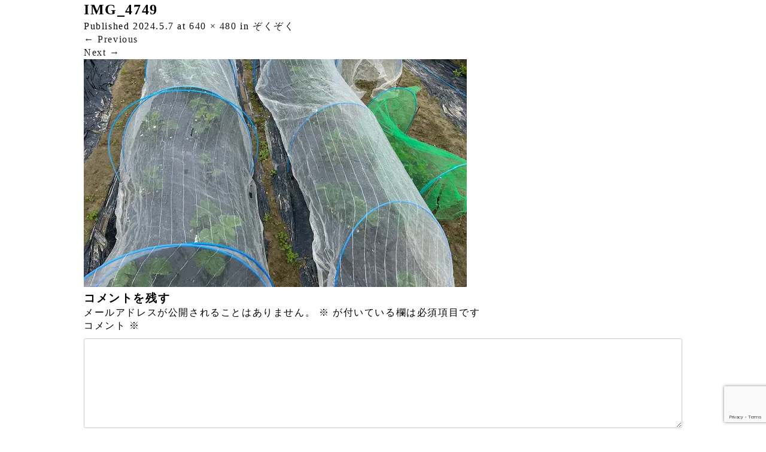

--- FILE ---
content_type: text/html; charset=UTF-8
request_url: https://k-kuriyama.jp/2024/05/07/%E3%81%9E%E3%81%8F%E3%81%9E%E3%81%8F-3/img_4749/
body_size: 15147
content:
<!DOCTYPE html>
<html>
<head>
	
	<meta http-equiv="X-UA-Compatible" content="IE=edge">
	<meta charset="UTF-8">
	<meta name="viewport" content="width=device-width">

<title>IMG_4749｜くりやま建築士事務所｜岐阜県羽島市｜デザイン×木造建築</title>
	
	<meta name="description" content="岐阜県羽島市にある「くりやま建築士事務所」は、洗練されたデザインと木を知り尽くした職人による唯一無二の家づくりを情熱をもって行なっています。新築物件だけではなく、リフォームにも力を入れております。どんなご要望もご予算に合わせて最適な提案をさせていただきます。家のことならなんでもご相談ください。">
	<meta name="keywords" content="くりやま建築,岐阜県,羽島市,デザイン,木造建築,栗山建築,リフォーム,戸建,岐阜,一級建築士,建築事務所,家">

	<link href="https://k-kuriyama.jp/wp-content/themes/OverItDesign-standard/images/favicon2.ico" type="image/vnd.microsoft.icon" rel="shortcut icon">
	<link href="https://k-kuriyama.jp/wp-content/themes/OverItDesign-standard/images/favicon2.ico" type="image/vnd.microsoft.icon" rel="icon">

	<link rel="profile" href="https://gmpg.org/xfn/11">
	<link rel="pingback" href="https://k-kuriyama.jp/xmlrpc.php">
	
<!-- 	<link rel='stylesheet' href='https://k-kuriyama.jp/wp-content/themes/OverItDesign-standard/overitkit/font-awesome/css/font-awesome.min@.css' type='text/css' media='all' /> -->
<!-- 	<link rel='stylesheet' href='https://k-kuriyama.jp/wp-content/themes/OverItDesign-standard/overitkit/animate.css' type='text/css' media='all' /> -->
	<link rel='stylesheet' href='https://k-kuriyama.jp/wp-content/themes/OverItDesign-standard/overitkit/overReset-css.php' type='text/css' media='all' />
	
	<script type="text/javascript" src="https://ajax.googleapis.com/ajax/libs/jquery/3.2.1/jquery.min.js"></script>
<!-- 	<script type="text/javascript" src="https://k-kuriyama.jp/wp-includes/js/jquery/jquery.min.js?ver=3.7.1" id="jquery-core-js"></script> -->

	<script data-cfasync="false" data-no-defer="1" data-no-minify="1" data-no-optimize="1">var ewww_webp_supported=!1;function check_webp_feature(A,e){var w;e=void 0!==e?e:function(){},ewww_webp_supported?e(ewww_webp_supported):((w=new Image).onload=function(){ewww_webp_supported=0<w.width&&0<w.height,e&&e(ewww_webp_supported)},w.onerror=function(){e&&e(!1)},w.src="data:image/webp;base64,"+{alpha:"UklGRkoAAABXRUJQVlA4WAoAAAAQAAAAAAAAAAAAQUxQSAwAAAARBxAR/Q9ERP8DAABWUDggGAAAABQBAJ0BKgEAAQAAAP4AAA3AAP7mtQAAAA=="}[A])}check_webp_feature("alpha");</script><script data-cfasync="false" data-no-defer="1" data-no-minify="1" data-no-optimize="1">var Arrive=function(c,w){"use strict";if(c.MutationObserver&&"undefined"!=typeof HTMLElement){var r,a=0,u=(r=HTMLElement.prototype.matches||HTMLElement.prototype.webkitMatchesSelector||HTMLElement.prototype.mozMatchesSelector||HTMLElement.prototype.msMatchesSelector,{matchesSelector:function(e,t){return e instanceof HTMLElement&&r.call(e,t)},addMethod:function(e,t,r){var a=e[t];e[t]=function(){return r.length==arguments.length?r.apply(this,arguments):"function"==typeof a?a.apply(this,arguments):void 0}},callCallbacks:function(e,t){t&&t.options.onceOnly&&1==t.firedElems.length&&(e=[e[0]]);for(var r,a=0;r=e[a];a++)r&&r.callback&&r.callback.call(r.elem,r.elem);t&&t.options.onceOnly&&1==t.firedElems.length&&t.me.unbindEventWithSelectorAndCallback.call(t.target,t.selector,t.callback)},checkChildNodesRecursively:function(e,t,r,a){for(var i,n=0;i=e[n];n++)r(i,t,a)&&a.push({callback:t.callback,elem:i}),0<i.childNodes.length&&u.checkChildNodesRecursively(i.childNodes,t,r,a)},mergeArrays:function(e,t){var r,a={};for(r in e)e.hasOwnProperty(r)&&(a[r]=e[r]);for(r in t)t.hasOwnProperty(r)&&(a[r]=t[r]);return a},toElementsArray:function(e){return e=void 0!==e&&("number"!=typeof e.length||e===c)?[e]:e}}),e=(l.prototype.addEvent=function(e,t,r,a){a={target:e,selector:t,options:r,callback:a,firedElems:[]};return this._beforeAdding&&this._beforeAdding(a),this._eventsBucket.push(a),a},l.prototype.removeEvent=function(e){for(var t,r=this._eventsBucket.length-1;t=this._eventsBucket[r];r--)e(t)&&(this._beforeRemoving&&this._beforeRemoving(t),(t=this._eventsBucket.splice(r,1))&&t.length&&(t[0].callback=null))},l.prototype.beforeAdding=function(e){this._beforeAdding=e},l.prototype.beforeRemoving=function(e){this._beforeRemoving=e},l),t=function(i,n){var o=new e,l=this,s={fireOnAttributesModification:!1};return o.beforeAdding(function(t){var e=t.target;e!==c.document&&e!==c||(e=document.getElementsByTagName("html")[0]);var r=new MutationObserver(function(e){n.call(this,e,t)}),a=i(t.options);r.observe(e,a),t.observer=r,t.me=l}),o.beforeRemoving(function(e){e.observer.disconnect()}),this.bindEvent=function(e,t,r){t=u.mergeArrays(s,t);for(var a=u.toElementsArray(this),i=0;i<a.length;i++)o.addEvent(a[i],e,t,r)},this.unbindEvent=function(){var r=u.toElementsArray(this);o.removeEvent(function(e){for(var t=0;t<r.length;t++)if(this===w||e.target===r[t])return!0;return!1})},this.unbindEventWithSelectorOrCallback=function(r){var a=u.toElementsArray(this),i=r,e="function"==typeof r?function(e){for(var t=0;t<a.length;t++)if((this===w||e.target===a[t])&&e.callback===i)return!0;return!1}:function(e){for(var t=0;t<a.length;t++)if((this===w||e.target===a[t])&&e.selector===r)return!0;return!1};o.removeEvent(e)},this.unbindEventWithSelectorAndCallback=function(r,a){var i=u.toElementsArray(this);o.removeEvent(function(e){for(var t=0;t<i.length;t++)if((this===w||e.target===i[t])&&e.selector===r&&e.callback===a)return!0;return!1})},this},i=new function(){var s={fireOnAttributesModification:!1,onceOnly:!1,existing:!1};function n(e,t,r){return!(!u.matchesSelector(e,t.selector)||(e._id===w&&(e._id=a++),-1!=t.firedElems.indexOf(e._id)))&&(t.firedElems.push(e._id),!0)}var c=(i=new t(function(e){var t={attributes:!1,childList:!0,subtree:!0};return e.fireOnAttributesModification&&(t.attributes=!0),t},function(e,i){e.forEach(function(e){var t=e.addedNodes,r=e.target,a=[];null!==t&&0<t.length?u.checkChildNodesRecursively(t,i,n,a):"attributes"===e.type&&n(r,i)&&a.push({callback:i.callback,elem:r}),u.callCallbacks(a,i)})})).bindEvent;return i.bindEvent=function(e,t,r){t=void 0===r?(r=t,s):u.mergeArrays(s,t);var a=u.toElementsArray(this);if(t.existing){for(var i=[],n=0;n<a.length;n++)for(var o=a[n].querySelectorAll(e),l=0;l<o.length;l++)i.push({callback:r,elem:o[l]});if(t.onceOnly&&i.length)return r.call(i[0].elem,i[0].elem);setTimeout(u.callCallbacks,1,i)}c.call(this,e,t,r)},i},o=new function(){var a={};function i(e,t){return u.matchesSelector(e,t.selector)}var n=(o=new t(function(){return{childList:!0,subtree:!0}},function(e,r){e.forEach(function(e){var t=e.removedNodes,e=[];null!==t&&0<t.length&&u.checkChildNodesRecursively(t,r,i,e),u.callCallbacks(e,r)})})).bindEvent;return o.bindEvent=function(e,t,r){t=void 0===r?(r=t,a):u.mergeArrays(a,t),n.call(this,e,t,r)},o};d(HTMLElement.prototype),d(NodeList.prototype),d(HTMLCollection.prototype),d(HTMLDocument.prototype),d(Window.prototype);var n={};return s(i,n,"unbindAllArrive"),s(o,n,"unbindAllLeave"),n}function l(){this._eventsBucket=[],this._beforeAdding=null,this._beforeRemoving=null}function s(e,t,r){u.addMethod(t,r,e.unbindEvent),u.addMethod(t,r,e.unbindEventWithSelectorOrCallback),u.addMethod(t,r,e.unbindEventWithSelectorAndCallback)}function d(e){e.arrive=i.bindEvent,s(i,e,"unbindArrive"),e.leave=o.bindEvent,s(o,e,"unbindLeave")}}(window,void 0),ewww_webp_supported=!1;function check_webp_feature(e,t){var r;ewww_webp_supported?t(ewww_webp_supported):((r=new Image).onload=function(){ewww_webp_supported=0<r.width&&0<r.height,t(ewww_webp_supported)},r.onerror=function(){t(!1)},r.src="data:image/webp;base64,"+{alpha:"UklGRkoAAABXRUJQVlA4WAoAAAAQAAAAAAAAAAAAQUxQSAwAAAARBxAR/Q9ERP8DAABWUDggGAAAABQBAJ0BKgEAAQAAAP4AAA3AAP7mtQAAAA==",animation:"UklGRlIAAABXRUJQVlA4WAoAAAASAAAAAAAAAAAAQU5JTQYAAAD/////AABBTk1GJgAAAAAAAAAAAAAAAAAAAGQAAABWUDhMDQAAAC8AAAAQBxAREYiI/gcA"}[e])}function ewwwLoadImages(e){if(e){for(var t=document.querySelectorAll(".batch-image img, .image-wrapper a, .ngg-pro-masonry-item a, .ngg-galleria-offscreen-seo-wrapper a"),r=0,a=t.length;r<a;r++)ewwwAttr(t[r],"data-src",t[r].getAttribute("data-webp")),ewwwAttr(t[r],"data-thumbnail",t[r].getAttribute("data-webp-thumbnail"));for(var i=document.querySelectorAll("div.woocommerce-product-gallery__image"),r=0,a=i.length;r<a;r++)ewwwAttr(i[r],"data-thumb",i[r].getAttribute("data-webp-thumb"))}for(var n=document.querySelectorAll("video"),r=0,a=n.length;r<a;r++)ewwwAttr(n[r],"poster",e?n[r].getAttribute("data-poster-webp"):n[r].getAttribute("data-poster-image"));for(var o,l=document.querySelectorAll("img.ewww_webp_lazy_load"),r=0,a=l.length;r<a;r++)e&&(ewwwAttr(l[r],"data-lazy-srcset",l[r].getAttribute("data-lazy-srcset-webp")),ewwwAttr(l[r],"data-srcset",l[r].getAttribute("data-srcset-webp")),ewwwAttr(l[r],"data-lazy-src",l[r].getAttribute("data-lazy-src-webp")),ewwwAttr(l[r],"data-src",l[r].getAttribute("data-src-webp")),ewwwAttr(l[r],"data-orig-file",l[r].getAttribute("data-webp-orig-file")),ewwwAttr(l[r],"data-medium-file",l[r].getAttribute("data-webp-medium-file")),ewwwAttr(l[r],"data-large-file",l[r].getAttribute("data-webp-large-file")),null!=(o=l[r].getAttribute("srcset"))&&!1!==o&&o.includes("R0lGOD")&&ewwwAttr(l[r],"src",l[r].getAttribute("data-lazy-src-webp"))),l[r].className=l[r].className.replace(/\bewww_webp_lazy_load\b/,"");for(var s=document.querySelectorAll(".ewww_webp"),r=0,a=s.length;r<a;r++)e?(ewwwAttr(s[r],"srcset",s[r].getAttribute("data-srcset-webp")),ewwwAttr(s[r],"src",s[r].getAttribute("data-src-webp")),ewwwAttr(s[r],"data-orig-file",s[r].getAttribute("data-webp-orig-file")),ewwwAttr(s[r],"data-medium-file",s[r].getAttribute("data-webp-medium-file")),ewwwAttr(s[r],"data-large-file",s[r].getAttribute("data-webp-large-file")),ewwwAttr(s[r],"data-large_image",s[r].getAttribute("data-webp-large_image")),ewwwAttr(s[r],"data-src",s[r].getAttribute("data-webp-src"))):(ewwwAttr(s[r],"srcset",s[r].getAttribute("data-srcset-img")),ewwwAttr(s[r],"src",s[r].getAttribute("data-src-img"))),s[r].className=s[r].className.replace(/\bewww_webp\b/,"ewww_webp_loaded");window.jQuery&&jQuery.fn.isotope&&jQuery.fn.imagesLoaded&&(jQuery(".fusion-posts-container-infinite").imagesLoaded(function(){jQuery(".fusion-posts-container-infinite").hasClass("isotope")&&jQuery(".fusion-posts-container-infinite").isotope()}),jQuery(".fusion-portfolio:not(.fusion-recent-works) .fusion-portfolio-wrapper").imagesLoaded(function(){jQuery(".fusion-portfolio:not(.fusion-recent-works) .fusion-portfolio-wrapper").isotope()}))}function ewwwWebPInit(e){ewwwLoadImages(e),ewwwNggLoadGalleries(e),document.arrive(".ewww_webp",function(){ewwwLoadImages(e)}),document.arrive(".ewww_webp_lazy_load",function(){ewwwLoadImages(e)}),document.arrive("videos",function(){ewwwLoadImages(e)}),"loading"==document.readyState?document.addEventListener("DOMContentLoaded",ewwwJSONParserInit):("undefined"!=typeof galleries&&ewwwNggParseGalleries(e),ewwwWooParseVariations(e))}function ewwwAttr(e,t,r){null!=r&&!1!==r&&e.setAttribute(t,r)}function ewwwJSONParserInit(){"undefined"!=typeof galleries&&check_webp_feature("alpha",ewwwNggParseGalleries),check_webp_feature("alpha",ewwwWooParseVariations)}function ewwwWooParseVariations(e){if(e)for(var t=document.querySelectorAll("form.variations_form"),r=0,a=t.length;r<a;r++){var i=t[r].getAttribute("data-product_variations"),n=!1;try{for(var o in i=JSON.parse(i))void 0!==i[o]&&void 0!==i[o].image&&(void 0!==i[o].image.src_webp&&(i[o].image.src=i[o].image.src_webp,n=!0),void 0!==i[o].image.srcset_webp&&(i[o].image.srcset=i[o].image.srcset_webp,n=!0),void 0!==i[o].image.full_src_webp&&(i[o].image.full_src=i[o].image.full_src_webp,n=!0),void 0!==i[o].image.gallery_thumbnail_src_webp&&(i[o].image.gallery_thumbnail_src=i[o].image.gallery_thumbnail_src_webp,n=!0),void 0!==i[o].image.thumb_src_webp&&(i[o].image.thumb_src=i[o].image.thumb_src_webp,n=!0));n&&ewwwAttr(t[r],"data-product_variations",JSON.stringify(i))}catch(e){}}}function ewwwNggParseGalleries(e){if(e)for(var t in galleries){var r=galleries[t];galleries[t].images_list=ewwwNggParseImageList(r.images_list)}}function ewwwNggLoadGalleries(e){e&&document.addEventListener("ngg.galleria.themeadded",function(e,t){window.ngg_galleria._create_backup=window.ngg_galleria.create,window.ngg_galleria.create=function(e,t){var r=$(e).data("id");return galleries["gallery_"+r].images_list=ewwwNggParseImageList(galleries["gallery_"+r].images_list),window.ngg_galleria._create_backup(e,t)}})}function ewwwNggParseImageList(e){for(var t in e){var r=e[t];if(void 0!==r["image-webp"]&&(e[t].image=r["image-webp"],delete e[t]["image-webp"]),void 0!==r["thumb-webp"]&&(e[t].thumb=r["thumb-webp"],delete e[t]["thumb-webp"]),void 0!==r.full_image_webp&&(e[t].full_image=r.full_image_webp,delete e[t].full_image_webp),void 0!==r.srcsets)for(var a in r.srcsets)nggSrcset=r.srcsets[a],void 0!==r.srcsets[a+"-webp"]&&(e[t].srcsets[a]=r.srcsets[a+"-webp"],delete e[t].srcsets[a+"-webp"]);if(void 0!==r.full_srcsets)for(var i in r.full_srcsets)nggFSrcset=r.full_srcsets[i],void 0!==r.full_srcsets[i+"-webp"]&&(e[t].full_srcsets[i]=r.full_srcsets[i+"-webp"],delete e[t].full_srcsets[i+"-webp"])}return e}check_webp_feature("alpha",ewwwWebPInit);</script>
		<!-- All in One SEO 4.9.3 - aioseo.com -->
	<meta name="robots" content="max-image-preview:large" />
	<meta name="author" content="kuriyama"/>
	<link rel="canonical" href="https://k-kuriyama.jp/2024/05/07/%e3%81%9e%e3%81%8f%e3%81%9e%e3%81%8f-3/img_4749/#main" />
	<meta name="generator" content="All in One SEO (AIOSEO) 4.9.3" />
		<meta property="og:locale" content="ja_JP" />
		<meta property="og:site_name" content="くりやま建築士事務所（岐阜県羽島市）デザイン×木造建築 | 岐阜県羽島市にある「くりやま建築士事務所」は、洗練されたデザインと木を知り尽くした職人による唯一無二の家づくりを情熱をもって行なっています。新築物件だけではなく、リフォームにも力を入れております。どんなご要望もご予算に合わせて最適な提案をさせていただきます。家のことならなんでもご相談ください。" />
		<meta property="og:type" content="article" />
		<meta property="og:title" content="IMG_4749 | くりやま建築士事務所（岐阜県羽島市）デザイン×木造建築" />
		<meta property="og:url" content="https://k-kuriyama.jp/2024/05/07/%e3%81%9e%e3%81%8f%e3%81%9e%e3%81%8f-3/img_4749/#main" />
		<meta property="article:published_time" content="2024-05-07T00:15:56+00:00" />
		<meta property="article:modified_time" content="2024-05-07T00:15:56+00:00" />
		<meta name="twitter:card" content="summary" />
		<meta name="twitter:title" content="IMG_4749 | くりやま建築士事務所（岐阜県羽島市）デザイン×木造建築" />
		<script type="application/ld+json" class="aioseo-schema">
			{"@context":"https:\/\/schema.org","@graph":[{"@type":"BreadcrumbList","@id":"https:\/\/k-kuriyama.jp\/2024\/05\/07\/%e3%81%9e%e3%81%8f%e3%81%9e%e3%81%8f-3\/img_4749\/#main#breadcrumblist","itemListElement":[{"@type":"ListItem","@id":"https:\/\/k-kuriyama.jp#listItem","position":1,"name":"\u30db\u30fc\u30e0","item":"https:\/\/k-kuriyama.jp","nextItem":{"@type":"ListItem","@id":"https:\/\/k-kuriyama.jp\/2024\/05\/07\/%e3%81%9e%e3%81%8f%e3%81%9e%e3%81%8f-3\/img_4749\/#main#listItem","name":"IMG_4749"}},{"@type":"ListItem","@id":"https:\/\/k-kuriyama.jp\/2024\/05\/07\/%e3%81%9e%e3%81%8f%e3%81%9e%e3%81%8f-3\/img_4749\/#main#listItem","position":2,"name":"IMG_4749","previousItem":{"@type":"ListItem","@id":"https:\/\/k-kuriyama.jp#listItem","name":"\u30db\u30fc\u30e0"}}]},{"@type":"ItemPage","@id":"https:\/\/k-kuriyama.jp\/2024\/05\/07\/%e3%81%9e%e3%81%8f%e3%81%9e%e3%81%8f-3\/img_4749\/#main#itempage","url":"https:\/\/k-kuriyama.jp\/2024\/05\/07\/%e3%81%9e%e3%81%8f%e3%81%9e%e3%81%8f-3\/img_4749\/#main","name":"IMG_4749 | \u304f\u308a\u3084\u307e\u5efa\u7bc9\u58eb\u4e8b\u52d9\u6240\uff08\u5c90\u961c\u770c\u7fbd\u5cf6\u5e02\uff09\u30c7\u30b6\u30a4\u30f3\u00d7\u6728\u9020\u5efa\u7bc9","inLanguage":"ja","isPartOf":{"@id":"https:\/\/k-kuriyama.jp\/#website"},"breadcrumb":{"@id":"https:\/\/k-kuriyama.jp\/2024\/05\/07\/%e3%81%9e%e3%81%8f%e3%81%9e%e3%81%8f-3\/img_4749\/#main#breadcrumblist"},"author":{"@id":"https:\/\/k-kuriyama.jp\/author\/kuriyama\/#author"},"creator":{"@id":"https:\/\/k-kuriyama.jp\/author\/kuriyama\/#author"},"datePublished":"2024-05-07T09:15:56+09:00","dateModified":"2024-05-07T09:15:56+09:00"},{"@type":"Organization","@id":"https:\/\/k-kuriyama.jp\/#organization","name":"\u304f\u308a\u3084\u307e\u5efa\u7bc9\u58eb\u4e8b\u52d9\u6240","description":"\u5c90\u961c\u770c\u7fbd\u5cf6\u5e02\u306b\u3042\u308b\u300c\u304f\u308a\u3084\u307e\u5efa\u7bc9\u58eb\u4e8b\u52d9\u6240\u300d\u306f\u3001\u6d17\u7df4\u3055\u308c\u305f\u30c7\u30b6\u30a4\u30f3\u3068\u6728\u3092\u77e5\u308a\u5c3d\u304f\u3057\u305f\u8077\u4eba\u306b\u3088\u308b\u552f\u4e00\u7121\u4e8c\u306e\u5bb6\u3065\u304f\u308a\u3092\u60c5\u71b1\u3092\u3082\u3063\u3066\u884c\u306a\u3063\u3066\u3044\u307e\u3059\u3002\u65b0\u7bc9\u7269\u4ef6\u3060\u3051\u3067\u306f\u306a\u304f\u3001\u30ea\u30d5\u30a9\u30fc\u30e0\u306b\u3082\u529b\u3092\u5165\u308c\u3066\u304a\u308a\u307e\u3059\u3002\u3069\u3093\u306a\u3054\u8981\u671b\u3082\u3054\u4e88\u7b97\u306b\u5408\u308f\u305b\u3066\u6700\u9069\u306a\u63d0\u6848\u3092\u3055\u305b\u3066\u3044\u305f\u3060\u304d\u307e\u3059\u3002\u5bb6\u306e\u3053\u3068\u306a\u3089\u306a\u3093\u3067\u3082\u3054\u76f8\u8ac7\u304f\u3060\u3055\u3044\u3002","url":"https:\/\/k-kuriyama.jp\/"},{"@type":"Person","@id":"https:\/\/k-kuriyama.jp\/author\/kuriyama\/#author","url":"https:\/\/k-kuriyama.jp\/author\/kuriyama\/","name":"kuriyama","image":{"@type":"ImageObject","@id":"https:\/\/k-kuriyama.jp\/2024\/05\/07\/%e3%81%9e%e3%81%8f%e3%81%9e%e3%81%8f-3\/img_4749\/#main#authorImage","url":"https:\/\/secure.gravatar.com\/avatar\/37560715cb2f4b5a13ecf9a5f6d506d3?s=96&d=mm&r=g","width":96,"height":96,"caption":"kuriyama"}},{"@type":"WebSite","@id":"https:\/\/k-kuriyama.jp\/#website","url":"https:\/\/k-kuriyama.jp\/","name":"\u304f\u308a\u3084\u307e\u5efa\u7bc9\u58eb\u4e8b\u52d9\u6240\uff08\u5c90\u961c\u770c\u7fbd\u5cf6\u5e02\uff09\u30c7\u30b6\u30a4\u30f3\u00d7\u6728\u9020\u5efa\u7bc9","alternateName":"\u304f\u308a\u3084\u307e\u5efa\u7bc9\u58eb\u4e8b\u52d9\u6240","description":"\u5c90\u961c\u770c\u7fbd\u5cf6\u5e02\u306b\u3042\u308b\u300c\u304f\u308a\u3084\u307e\u5efa\u7bc9\u58eb\u4e8b\u52d9\u6240\u300d\u306f\u3001\u6d17\u7df4\u3055\u308c\u305f\u30c7\u30b6\u30a4\u30f3\u3068\u6728\u3092\u77e5\u308a\u5c3d\u304f\u3057\u305f\u8077\u4eba\u306b\u3088\u308b\u552f\u4e00\u7121\u4e8c\u306e\u5bb6\u3065\u304f\u308a\u3092\u60c5\u71b1\u3092\u3082\u3063\u3066\u884c\u306a\u3063\u3066\u3044\u307e\u3059\u3002\u65b0\u7bc9\u7269\u4ef6\u3060\u3051\u3067\u306f\u306a\u304f\u3001\u30ea\u30d5\u30a9\u30fc\u30e0\u306b\u3082\u529b\u3092\u5165\u308c\u3066\u304a\u308a\u307e\u3059\u3002\u3069\u3093\u306a\u3054\u8981\u671b\u3082\u3054\u4e88\u7b97\u306b\u5408\u308f\u305b\u3066\u6700\u9069\u306a\u63d0\u6848\u3092\u3055\u305b\u3066\u3044\u305f\u3060\u304d\u307e\u3059\u3002\u5bb6\u306e\u3053\u3068\u306a\u3089\u306a\u3093\u3067\u3082\u3054\u76f8\u8ac7\u304f\u3060\u3055\u3044\u3002","inLanguage":"ja","publisher":{"@id":"https:\/\/k-kuriyama.jp\/#organization"}}]}
		</script>
		<!-- All in One SEO -->

<link rel='dns-prefetch' href='//cdnjs.cloudflare.com' />
<link href='https://fonts.gstatic.com' crossorigin='anonymous' rel='preconnect' />
<link href='https://ajax.googleapis.com' rel='preconnect' />
<link href='https://fonts.googleapis.com' rel='preconnect' />
<link rel='stylesheet' id='sbi_styles-css' href='https://k-kuriyama.jp/wp-content/plugins/instagram-feed/css/sbi-styles.min.css?ver=6.10.0' type='text/css' media='all' />
<link rel='stylesheet' id='wp-block-library-css' href='https://k-kuriyama.jp/wp-includes/css/dist/block-library/style.min.css?ver=6.6.4' type='text/css' media='all' />
<link rel='stylesheet' id='aioseo/css/src/vue/standalone/blocks/table-of-contents/global.scss-css' href='https://k-kuriyama.jp/wp-content/plugins/all-in-one-seo-pack/dist/Lite/assets/css/table-of-contents/global.e90f6d47.css?ver=4.9.3' type='text/css' media='all' />
<style id='classic-theme-styles-inline-css' type='text/css'>
/*! This file is auto-generated */
.wp-block-button__link{color:#fff;background-color:#32373c;border-radius:9999px;box-shadow:none;text-decoration:none;padding:calc(.667em + 2px) calc(1.333em + 2px);font-size:1.125em}.wp-block-file__button{background:#32373c;color:#fff;text-decoration:none}
</style>
<style id='global-styles-inline-css' type='text/css'>
:root{--wp--preset--aspect-ratio--square: 1;--wp--preset--aspect-ratio--4-3: 4/3;--wp--preset--aspect-ratio--3-4: 3/4;--wp--preset--aspect-ratio--3-2: 3/2;--wp--preset--aspect-ratio--2-3: 2/3;--wp--preset--aspect-ratio--16-9: 16/9;--wp--preset--aspect-ratio--9-16: 9/16;--wp--preset--color--black: #000000;--wp--preset--color--cyan-bluish-gray: #abb8c3;--wp--preset--color--white: #ffffff;--wp--preset--color--pale-pink: #f78da7;--wp--preset--color--vivid-red: #cf2e2e;--wp--preset--color--luminous-vivid-orange: #ff6900;--wp--preset--color--luminous-vivid-amber: #fcb900;--wp--preset--color--light-green-cyan: #7bdcb5;--wp--preset--color--vivid-green-cyan: #00d084;--wp--preset--color--pale-cyan-blue: #8ed1fc;--wp--preset--color--vivid-cyan-blue: #0693e3;--wp--preset--color--vivid-purple: #9b51e0;--wp--preset--gradient--vivid-cyan-blue-to-vivid-purple: linear-gradient(135deg,rgba(6,147,227,1) 0%,rgb(155,81,224) 100%);--wp--preset--gradient--light-green-cyan-to-vivid-green-cyan: linear-gradient(135deg,rgb(122,220,180) 0%,rgb(0,208,130) 100%);--wp--preset--gradient--luminous-vivid-amber-to-luminous-vivid-orange: linear-gradient(135deg,rgba(252,185,0,1) 0%,rgba(255,105,0,1) 100%);--wp--preset--gradient--luminous-vivid-orange-to-vivid-red: linear-gradient(135deg,rgba(255,105,0,1) 0%,rgb(207,46,46) 100%);--wp--preset--gradient--very-light-gray-to-cyan-bluish-gray: linear-gradient(135deg,rgb(238,238,238) 0%,rgb(169,184,195) 100%);--wp--preset--gradient--cool-to-warm-spectrum: linear-gradient(135deg,rgb(74,234,220) 0%,rgb(151,120,209) 20%,rgb(207,42,186) 40%,rgb(238,44,130) 60%,rgb(251,105,98) 80%,rgb(254,248,76) 100%);--wp--preset--gradient--blush-light-purple: linear-gradient(135deg,rgb(255,206,236) 0%,rgb(152,150,240) 100%);--wp--preset--gradient--blush-bordeaux: linear-gradient(135deg,rgb(254,205,165) 0%,rgb(254,45,45) 50%,rgb(107,0,62) 100%);--wp--preset--gradient--luminous-dusk: linear-gradient(135deg,rgb(255,203,112) 0%,rgb(199,81,192) 50%,rgb(65,88,208) 100%);--wp--preset--gradient--pale-ocean: linear-gradient(135deg,rgb(255,245,203) 0%,rgb(182,227,212) 50%,rgb(51,167,181) 100%);--wp--preset--gradient--electric-grass: linear-gradient(135deg,rgb(202,248,128) 0%,rgb(113,206,126) 100%);--wp--preset--gradient--midnight: linear-gradient(135deg,rgb(2,3,129) 0%,rgb(40,116,252) 100%);--wp--preset--font-size--small: 13px;--wp--preset--font-size--medium: 20px;--wp--preset--font-size--large: 36px;--wp--preset--font-size--x-large: 42px;--wp--preset--spacing--20: 0.44rem;--wp--preset--spacing--30: 0.67rem;--wp--preset--spacing--40: 1rem;--wp--preset--spacing--50: 1.5rem;--wp--preset--spacing--60: 2.25rem;--wp--preset--spacing--70: 3.38rem;--wp--preset--spacing--80: 5.06rem;--wp--preset--shadow--natural: 6px 6px 9px rgba(0, 0, 0, 0.2);--wp--preset--shadow--deep: 12px 12px 50px rgba(0, 0, 0, 0.4);--wp--preset--shadow--sharp: 6px 6px 0px rgba(0, 0, 0, 0.2);--wp--preset--shadow--outlined: 6px 6px 0px -3px rgba(255, 255, 255, 1), 6px 6px rgba(0, 0, 0, 1);--wp--preset--shadow--crisp: 6px 6px 0px rgba(0, 0, 0, 1);}:where(.is-layout-flex){gap: 0.5em;}:where(.is-layout-grid){gap: 0.5em;}body .is-layout-flex{display: flex;}.is-layout-flex{flex-wrap: wrap;align-items: center;}.is-layout-flex > :is(*, div){margin: 0;}body .is-layout-grid{display: grid;}.is-layout-grid > :is(*, div){margin: 0;}:where(.wp-block-columns.is-layout-flex){gap: 2em;}:where(.wp-block-columns.is-layout-grid){gap: 2em;}:where(.wp-block-post-template.is-layout-flex){gap: 1.25em;}:where(.wp-block-post-template.is-layout-grid){gap: 1.25em;}.has-black-color{color: var(--wp--preset--color--black) !important;}.has-cyan-bluish-gray-color{color: var(--wp--preset--color--cyan-bluish-gray) !important;}.has-white-color{color: var(--wp--preset--color--white) !important;}.has-pale-pink-color{color: var(--wp--preset--color--pale-pink) !important;}.has-vivid-red-color{color: var(--wp--preset--color--vivid-red) !important;}.has-luminous-vivid-orange-color{color: var(--wp--preset--color--luminous-vivid-orange) !important;}.has-luminous-vivid-amber-color{color: var(--wp--preset--color--luminous-vivid-amber) !important;}.has-light-green-cyan-color{color: var(--wp--preset--color--light-green-cyan) !important;}.has-vivid-green-cyan-color{color: var(--wp--preset--color--vivid-green-cyan) !important;}.has-pale-cyan-blue-color{color: var(--wp--preset--color--pale-cyan-blue) !important;}.has-vivid-cyan-blue-color{color: var(--wp--preset--color--vivid-cyan-blue) !important;}.has-vivid-purple-color{color: var(--wp--preset--color--vivid-purple) !important;}.has-black-background-color{background-color: var(--wp--preset--color--black) !important;}.has-cyan-bluish-gray-background-color{background-color: var(--wp--preset--color--cyan-bluish-gray) !important;}.has-white-background-color{background-color: var(--wp--preset--color--white) !important;}.has-pale-pink-background-color{background-color: var(--wp--preset--color--pale-pink) !important;}.has-vivid-red-background-color{background-color: var(--wp--preset--color--vivid-red) !important;}.has-luminous-vivid-orange-background-color{background-color: var(--wp--preset--color--luminous-vivid-orange) !important;}.has-luminous-vivid-amber-background-color{background-color: var(--wp--preset--color--luminous-vivid-amber) !important;}.has-light-green-cyan-background-color{background-color: var(--wp--preset--color--light-green-cyan) !important;}.has-vivid-green-cyan-background-color{background-color: var(--wp--preset--color--vivid-green-cyan) !important;}.has-pale-cyan-blue-background-color{background-color: var(--wp--preset--color--pale-cyan-blue) !important;}.has-vivid-cyan-blue-background-color{background-color: var(--wp--preset--color--vivid-cyan-blue) !important;}.has-vivid-purple-background-color{background-color: var(--wp--preset--color--vivid-purple) !important;}.has-black-border-color{border-color: var(--wp--preset--color--black) !important;}.has-cyan-bluish-gray-border-color{border-color: var(--wp--preset--color--cyan-bluish-gray) !important;}.has-white-border-color{border-color: var(--wp--preset--color--white) !important;}.has-pale-pink-border-color{border-color: var(--wp--preset--color--pale-pink) !important;}.has-vivid-red-border-color{border-color: var(--wp--preset--color--vivid-red) !important;}.has-luminous-vivid-orange-border-color{border-color: var(--wp--preset--color--luminous-vivid-orange) !important;}.has-luminous-vivid-amber-border-color{border-color: var(--wp--preset--color--luminous-vivid-amber) !important;}.has-light-green-cyan-border-color{border-color: var(--wp--preset--color--light-green-cyan) !important;}.has-vivid-green-cyan-border-color{border-color: var(--wp--preset--color--vivid-green-cyan) !important;}.has-pale-cyan-blue-border-color{border-color: var(--wp--preset--color--pale-cyan-blue) !important;}.has-vivid-cyan-blue-border-color{border-color: var(--wp--preset--color--vivid-cyan-blue) !important;}.has-vivid-purple-border-color{border-color: var(--wp--preset--color--vivid-purple) !important;}.has-vivid-cyan-blue-to-vivid-purple-gradient-background{background: var(--wp--preset--gradient--vivid-cyan-blue-to-vivid-purple) !important;}.has-light-green-cyan-to-vivid-green-cyan-gradient-background{background: var(--wp--preset--gradient--light-green-cyan-to-vivid-green-cyan) !important;}.has-luminous-vivid-amber-to-luminous-vivid-orange-gradient-background{background: var(--wp--preset--gradient--luminous-vivid-amber-to-luminous-vivid-orange) !important;}.has-luminous-vivid-orange-to-vivid-red-gradient-background{background: var(--wp--preset--gradient--luminous-vivid-orange-to-vivid-red) !important;}.has-very-light-gray-to-cyan-bluish-gray-gradient-background{background: var(--wp--preset--gradient--very-light-gray-to-cyan-bluish-gray) !important;}.has-cool-to-warm-spectrum-gradient-background{background: var(--wp--preset--gradient--cool-to-warm-spectrum) !important;}.has-blush-light-purple-gradient-background{background: var(--wp--preset--gradient--blush-light-purple) !important;}.has-blush-bordeaux-gradient-background{background: var(--wp--preset--gradient--blush-bordeaux) !important;}.has-luminous-dusk-gradient-background{background: var(--wp--preset--gradient--luminous-dusk) !important;}.has-pale-ocean-gradient-background{background: var(--wp--preset--gradient--pale-ocean) !important;}.has-electric-grass-gradient-background{background: var(--wp--preset--gradient--electric-grass) !important;}.has-midnight-gradient-background{background: var(--wp--preset--gradient--midnight) !important;}.has-small-font-size{font-size: var(--wp--preset--font-size--small) !important;}.has-medium-font-size{font-size: var(--wp--preset--font-size--medium) !important;}.has-large-font-size{font-size: var(--wp--preset--font-size--large) !important;}.has-x-large-font-size{font-size: var(--wp--preset--font-size--x-large) !important;}
:where(.wp-block-post-template.is-layout-flex){gap: 1.25em;}:where(.wp-block-post-template.is-layout-grid){gap: 1.25em;}
:where(.wp-block-columns.is-layout-flex){gap: 2em;}:where(.wp-block-columns.is-layout-grid){gap: 2em;}
:root :where(.wp-block-pullquote){font-size: 1.5em;line-height: 1.6;}
</style>
<link rel='stylesheet' id='contact-form-7-css' href='https://k-kuriyama.jp/wp-content/plugins/contact-form-7/includes/css/styles.css?ver=6.0.6' type='text/css' media='all' />
<link rel='stylesheet' id='contact-form-7-confirm-css' href='https://k-kuriyama.jp/wp-content/plugins/contact-form-7-add-confirm/includes/css/styles.css?ver=5.1-20220201' type='text/css' media='all' />
<link rel='stylesheet' id='wpsm_ac-font-awesome-front-css' href='https://k-kuriyama.jp/wp-content/plugins/responsive-accordion-and-collapse/css/font-awesome/css/font-awesome.min.css?ver=6.6.4' type='text/css' media='all' />
<link rel='stylesheet' id='wpsm_ac_bootstrap-front-css' href='https://k-kuriyama.jp/wp-content/plugins/responsive-accordion-and-collapse/css/bootstrap-front.css?ver=6.6.4' type='text/css' media='all' />
<link rel='stylesheet' id='skt-white-basic-style-css' href='https://k-kuriyama.jp/wp-content/themes/OverItDesign-standard/style.css?ver=6.6.4' type='text/css' media='all' />
<script type="text/javascript" defer='defer' src="https://k-kuriyama.jp/wp-includes/js/jquery/jquery.min.js?ver=3.7.1" id="jquery-core-js"></script>



<script type="text/javascript" defer='defer' src="//cdnjs.cloudflare.com/ajax/libs/jquery-easing/1.4.1/jquery.easing.min.js?ver=6.6.4" id="jquery-easing-js"></script>
<link rel="https://api.w.org/" href="https://k-kuriyama.jp/wp-json/" /><link rel="alternate" title="JSON" type="application/json" href="https://k-kuriyama.jp/wp-json/wp/v2/media/7175" /><link rel="EditURI" type="application/rsd+xml" title="RSD" href="https://k-kuriyama.jp/xmlrpc.php?rsd" />
<meta name="generator" content="WordPress 6.6.4" />
<link rel='shortlink' href='https://k-kuriyama.jp/?p=7175' />
<link rel="alternate" title="oEmbed (JSON)" type="application/json+oembed" href="https://k-kuriyama.jp/wp-json/oembed/1.0/embed?url=https%3A%2F%2Fk-kuriyama.jp%2F2024%2F05%2F07%2F%25e3%2581%259e%25e3%2581%258f%25e3%2581%259e%25e3%2581%258f-3%2Fimg_4749%2F%23main" />
<link rel="alternate" title="oEmbed (XML)" type="text/xml+oembed" href="https://k-kuriyama.jp/wp-json/oembed/1.0/embed?url=https%3A%2F%2Fk-kuriyama.jp%2F2024%2F05%2F07%2F%25e3%2581%259e%25e3%2581%258f%25e3%2581%259e%25e3%2581%258f-3%2Fimg_4749%2F%23main&#038;format=xml" />
<script src="https://k-kuriyama.jp/wp-content/cache/autoptimize/js/autoptimize_single_45a6734a5b5708eb13b82fb9ce4a4c69.js"></script><![endif]--><style type="text/css">.recentcomments a{display:inline !important;padding:0 !important;margin:0 !important;}</style><!-- All in one Favicon 4.8 --><link rel="icon" href="https://k-kuriyama.jp/wp-content/uploads/2021/06/logo.png" type="image/png"/>
<noscript><style>.lazyload[data-src]{display:none !important;}</style></noscript><style>.lazyload{background-image:none !important;}.lazyload:before{background-image:none !important;}</style>	<style type="text/css">
		
	</style>
	<link rel="icon" href="https://k-kuriyama.jp/wp-content/uploads/2023/01/cropped-kuriyama-1-32x32.png" sizes="32x32" />
<link rel="icon" href="https://k-kuriyama.jp/wp-content/uploads/2023/01/cropped-kuriyama-1-192x192.png" sizes="192x192" />
<link rel="apple-touch-icon" href="https://k-kuriyama.jp/wp-content/uploads/2023/01/cropped-kuriyama-1-180x180.png" />
<meta name="msapplication-TileImage" content="https://k-kuriyama.jp/wp-content/uploads/2023/01/cropped-kuriyama-1-270x270.png" />
		<style type="text/css" id="wp-custom-css">
			.midoriiro em a{color:#00d084!important;}		</style>
			
		<meta property="og:site_name" content="IMG_4749｜くりやま建築士事務所｜岐阜県羽島市｜デザイン×木造建築">
		
	<!--<link href="https://fonts.googleapis.com/css?family=Sawarabi+Mincho" rel="stylesheet">-->
	<link rel='stylesheet' href='https://k-kuriyama.jp/wp-content/themes/OverItDesign-standard/overitkit/overit-css.php' type='text/css' media='all' />
	
	
	
<!-- Global site tag (gtag.js) - Google Analytics -->
<script async src="https://www.googletagmanager.com/gtag/js?id=G-GZ6YZ9YV1N"></script>
<script>
  window.dataLayer = window.dataLayer || [];
  function gtag(){dataLayer.push(arguments);}
  gtag('js', new Date());

  gtag('config', 'G-GZ6YZ9YV1N');
</script>
</head>

<body class="attachment attachment-template-default single single-attachment postid-7175 attachmentid-7175 attachment-jpeg group-blog" id="pagetop">

<!--
<div class="loadingmask">
	<div class="container">
		<div class="content">
	    <div class="circle"></div>
	    <div class="circle1"></div>
	    </div>
	    Loading
	</div>
</div>
-->

<div id="intervalValue">
</div>

<div id="site">
<div class="content-area">
    <div class="middle-align content_sidebar">
        <div class="site-main" id="sitemain">

			    
                <article id="post-7175" class="post-7175 attachment type-attachment status-inherit hentry">
                    <header class="entry-header">
                        <h1 class="entry-title">IMG_4749</h1>    
                        <div class="entry-meta">
                            Published <span class="entry-date"><time class="entry-date" datetime="2024-05-07T09:15:56+09:00">2024.5.7</time></span> at <a href="https://k-kuriyama.jp/wp-content/uploads/2024/05/IMG_4749.jpg">640 &times; 480</a> in <a href="https://k-kuriyama.jp/2024/05/07/%e3%81%9e%e3%81%8f%e3%81%9e%e3%81%8f-3/" rel="gallery">ぞくぞく</a>                        </div><!-- .entry-meta -->
    
                        <nav role="navigation" id="image-navigation" class="image-navigation">
                            <div class="nav-previous"><a href='https://k-kuriyama.jp/2024/05/07/%e3%81%9e%e3%81%8f%e3%81%9e%e3%81%8f-3/img_4748/#main'><span class="meta-nav">&larr;</span> Previous</a></div>
                            <div class="nav-next"><a href='https://k-kuriyama.jp/2024/05/07/%e3%81%9e%e3%81%8f%e3%81%9e%e3%81%8f-3/img_4752/#main'>Next <span class="meta-nav">&rarr;</span></a></div>
                        </nav><!-- #image-navigation -->
                    </header><!-- .entry-header -->
    
                    <div class="entry-content">
                        <div class="entry-attachment">
                            <div class="attachment">
                                <a href="https://k-kuriyama.jp/2024/05/07/%e3%81%9e%e3%81%8f%e3%81%9e%e3%81%8f-3/img_4731-2/#main" rel="attachment"><img width="640" height="480" src="[data-uri]" class="attachment-1200x1200 size-1200x1200 lazyload ewww_webp_lazy_load" alt="" decoding="async" fetchpriority="high"   data-src="https://k-kuriyama.jp/wp-content/uploads/2024/05/IMG_4749.jpg" data-srcset="https://k-kuriyama.jp/wp-content/uploads/2024/05/IMG_4749.jpg 640w, https://k-kuriyama.jp/wp-content/uploads/2024/05/IMG_4749-300x225.jpg 300w" data-sizes="auto" data-eio-rwidth="640" data-eio-rheight="480" data-src-webp="https://k-kuriyama.jp/wp-content/uploads/2024/05/IMG_4749.jpg.webp" data-srcset-webp="https://k-kuriyama.jp/wp-content/uploads/2024/05/IMG_4749.jpg.webp 640w, https://k-kuriyama.jp/wp-content/uploads/2024/05/IMG_4749-300x225.jpg.webp 300w" /><noscript><img width="640" height="480" src="https://k-kuriyama.jp/wp-content/uploads/2024/05/IMG_4749.jpg" class="attachment-1200x1200 size-1200x1200" alt="" decoding="async" fetchpriority="high" srcset="https://k-kuriyama.jp/wp-content/uploads/2024/05/IMG_4749.jpg 640w, https://k-kuriyama.jp/wp-content/uploads/2024/05/IMG_4749-300x225.jpg 300w" sizes="(max-width: 640px) 100vw, 640px" data-eio="l" /></noscript></a>                            </div><!-- .attachment -->
    
                                                    </div><!-- .entry-attachment -->
    
                                            </div><!-- .entry-content -->
    
                                    </article><!-- #post-## -->
    
                
<!-- You can start editing here. -->


			<!-- If comments are open, but there are no comments. -->

	
	<div id="respond" class="comment-respond">
		<h3 id="reply-title" class="comment-reply-title">コメントを残す <small><a rel="nofollow" id="cancel-comment-reply-link" href="/2024/05/07/%E3%81%9E%E3%81%8F%E3%81%9E%E3%81%8F-3/img_4749/#respond" style="display:none;">コメントをキャンセル</a></small></h3><form action="https://k-kuriyama.jp/wp-comments-post.php" method="post" id="commentform" class="comment-form"><p class="comment-notes"><span id="email-notes">メールアドレスが公開されることはありません。</span> <span class="required-field-message"><span class="required">※</span> が付いている欄は必須項目です</span></p><p class="comment-form-comment"><label for="comment">コメント <span class="required">※</span></label> <textarea id="comment" name="comment" cols="45" rows="8" maxlength="65525" required="required"></textarea></p><p class="comment-form-author"><label for="author">名前 <span class="required">※</span></label> <input id="author" name="author" type="text" value="" size="30" maxlength="245" autocomplete="name" required="required" /></p>
<p class="comment-form-email"><label for="email">メール <span class="required">※</span></label> <input id="email" name="email" type="text" value="" size="30" maxlength="100" aria-describedby="email-notes" autocomplete="email" required="required" /></p>
<p class="comment-form-url"><label for="url">サイト</label> <input id="url" name="url" type="text" value="" size="30" maxlength="200" autocomplete="url" /></p>
<p class="comment-form-cookies-consent"><input id="wp-comment-cookies-consent" name="wp-comment-cookies-consent" type="checkbox" value="yes" /> <label for="wp-comment-cookies-consent">次回のコメントで使用するためブラウザーに自分の名前、メールアドレス、サイトを保存する。</label></p>
<p class="form-submit"><input name="submit" type="submit" id="submit" class="submit" value="コメントを送信" /> <input type='hidden' name='comment_post_ID' value='7175' id='comment_post_ID' />
<input type='hidden' name='comment_parent' id='comment_parent' value='0' />
</p></form>	</div><!-- #respond -->
	    
            
        </div>
        	<div id="sidebar" role="complementary">
		<ul>
			<aside id="search-2" class="widget widget_search"><form role="search" method="get" id="searchform" class="searchform" action="https://k-kuriyama.jp/">
				<div>
					<label class="screen-reader-text" for="s">検索:</label>
					<input type="text" value="" name="s" id="s" />
					<input type="submit" id="searchsubmit" value="検索" />
				</div>
			</form></aside>
		<aside id="recent-posts-2" class="widget widget_recent_entries">
		<h3 class="widget-title">最近の投稿</h3>
		<ul>
											<li>
					<a href="https://k-kuriyama.jp/2026/01/06/%e3%81%af%e3%81%a1%e3%81%ad%e3%82%93/">はちねん</a>
									</li>
											<li>
					<a href="https://k-kuriyama.jp/2025/12/03/%e3%81%94%e8%bf%91%e9%9a%a3%e3%81%ae%e7%9a%86%e6%a7%98%e3%81%b8%e5%b7%a5%e4%ba%8b%e3%81%ae%e3%81%8a%e7%9f%a5%e3%82%89%e3%81%9b-9/">ご近隣の皆様へ工事のお知らせ</a>
									</li>
											<li>
					<a href="https://k-kuriyama.jp/2025/12/03/%e3%81%94%e8%bf%91%e9%9a%a3%e3%81%ae%e7%9a%86%e6%a7%98%e3%81%b8%e5%b7%a5%e4%ba%8b%e3%81%ae%e3%81%8a%e7%9f%a5%e3%82%89%e3%81%9b-8/">ご近隣の皆様へ工事のお知らせ</a>
									</li>
											<li>
					<a href="https://k-kuriyama.jp/2025/11/26/%e3%82%84%e3%81%a3%e3%81%a8/">やっと</a>
									</li>
											<li>
					<a href="https://k-kuriyama.jp/2025/11/11/%e6%b0%97%e5%af%86%e6%b8%ac%e5%ae%9a-11/">気密測定</a>
									</li>
					</ul>

		</aside><aside id="recent-comments-2" class="widget widget_recent_comments"><h3 class="widget-title">最近のコメント</h3><ul id="recentcomments"></ul></aside><aside id="archives-2" class="widget widget_archive"><h3 class="widget-title">アーカイブ</h3>
			<ul>
					<li><a href='https://k-kuriyama.jp/2026/01/'>2026年1月</a></li>
	<li><a href='https://k-kuriyama.jp/2025/12/'>2025年12月</a></li>
	<li><a href='https://k-kuriyama.jp/2025/11/'>2025年11月</a></li>
	<li><a href='https://k-kuriyama.jp/2025/10/'>2025年10月</a></li>
	<li><a href='https://k-kuriyama.jp/2025/09/'>2025年9月</a></li>
	<li><a href='https://k-kuriyama.jp/2025/08/'>2025年8月</a></li>
	<li><a href='https://k-kuriyama.jp/2025/07/'>2025年7月</a></li>
	<li><a href='https://k-kuriyama.jp/2025/06/'>2025年6月</a></li>
	<li><a href='https://k-kuriyama.jp/2025/05/'>2025年5月</a></li>
	<li><a href='https://k-kuriyama.jp/2025/03/'>2025年3月</a></li>
	<li><a href='https://k-kuriyama.jp/2025/02/'>2025年2月</a></li>
	<li><a href='https://k-kuriyama.jp/2025/01/'>2025年1月</a></li>
	<li><a href='https://k-kuriyama.jp/2024/12/'>2024年12月</a></li>
	<li><a href='https://k-kuriyama.jp/2024/11/'>2024年11月</a></li>
	<li><a href='https://k-kuriyama.jp/2024/10/'>2024年10月</a></li>
	<li><a href='https://k-kuriyama.jp/2024/08/'>2024年8月</a></li>
	<li><a href='https://k-kuriyama.jp/2024/07/'>2024年7月</a></li>
	<li><a href='https://k-kuriyama.jp/2024/06/'>2024年6月</a></li>
	<li><a href='https://k-kuriyama.jp/2024/05/'>2024年5月</a></li>
	<li><a href='https://k-kuriyama.jp/2024/04/'>2024年4月</a></li>
	<li><a href='https://k-kuriyama.jp/2024/03/'>2024年3月</a></li>
	<li><a href='https://k-kuriyama.jp/2024/02/'>2024年2月</a></li>
	<li><a href='https://k-kuriyama.jp/2024/01/'>2024年1月</a></li>
	<li><a href='https://k-kuriyama.jp/2023/12/'>2023年12月</a></li>
	<li><a href='https://k-kuriyama.jp/2023/11/'>2023年11月</a></li>
	<li><a href='https://k-kuriyama.jp/2023/10/'>2023年10月</a></li>
	<li><a href='https://k-kuriyama.jp/2023/09/'>2023年9月</a></li>
	<li><a href='https://k-kuriyama.jp/2023/08/'>2023年8月</a></li>
	<li><a href='https://k-kuriyama.jp/2023/07/'>2023年7月</a></li>
	<li><a href='https://k-kuriyama.jp/2023/06/'>2023年6月</a></li>
	<li><a href='https://k-kuriyama.jp/2023/05/'>2023年5月</a></li>
	<li><a href='https://k-kuriyama.jp/2023/04/'>2023年4月</a></li>
	<li><a href='https://k-kuriyama.jp/2023/03/'>2023年3月</a></li>
	<li><a href='https://k-kuriyama.jp/2023/02/'>2023年2月</a></li>
	<li><a href='https://k-kuriyama.jp/2023/01/'>2023年1月</a></li>
	<li><a href='https://k-kuriyama.jp/2022/12/'>2022年12月</a></li>
	<li><a href='https://k-kuriyama.jp/2022/11/'>2022年11月</a></li>
	<li><a href='https://k-kuriyama.jp/2022/10/'>2022年10月</a></li>
	<li><a href='https://k-kuriyama.jp/2022/09/'>2022年9月</a></li>
	<li><a href='https://k-kuriyama.jp/2022/08/'>2022年8月</a></li>
	<li><a href='https://k-kuriyama.jp/2022/07/'>2022年7月</a></li>
	<li><a href='https://k-kuriyama.jp/2022/06/'>2022年6月</a></li>
	<li><a href='https://k-kuriyama.jp/2022/05/'>2022年5月</a></li>
	<li><a href='https://k-kuriyama.jp/2022/04/'>2022年4月</a></li>
	<li><a href='https://k-kuriyama.jp/2022/03/'>2022年3月</a></li>
	<li><a href='https://k-kuriyama.jp/2022/02/'>2022年2月</a></li>
	<li><a href='https://k-kuriyama.jp/2022/01/'>2022年1月</a></li>
	<li><a href='https://k-kuriyama.jp/2021/12/'>2021年12月</a></li>
	<li><a href='https://k-kuriyama.jp/2021/11/'>2021年11月</a></li>
	<li><a href='https://k-kuriyama.jp/2021/10/'>2021年10月</a></li>
	<li><a href='https://k-kuriyama.jp/2021/09/'>2021年9月</a></li>
	<li><a href='https://k-kuriyama.jp/2021/08/'>2021年8月</a></li>
	<li><a href='https://k-kuriyama.jp/2021/07/'>2021年7月</a></li>
	<li><a href='https://k-kuriyama.jp/2021/06/'>2021年6月</a></li>
	<li><a href='https://k-kuriyama.jp/2021/05/'>2021年5月</a></li>
	<li><a href='https://k-kuriyama.jp/2021/04/'>2021年4月</a></li>
	<li><a href='https://k-kuriyama.jp/2021/03/'>2021年3月</a></li>
	<li><a href='https://k-kuriyama.jp/2021/02/'>2021年2月</a></li>
	<li><a href='https://k-kuriyama.jp/2021/01/'>2021年1月</a></li>
	<li><a href='https://k-kuriyama.jp/2020/12/'>2020年12月</a></li>
	<li><a href='https://k-kuriyama.jp/2020/11/'>2020年11月</a></li>
	<li><a href='https://k-kuriyama.jp/2020/10/'>2020年10月</a></li>
	<li><a href='https://k-kuriyama.jp/2020/09/'>2020年9月</a></li>
	<li><a href='https://k-kuriyama.jp/2020/08/'>2020年8月</a></li>
	<li><a href='https://k-kuriyama.jp/2020/07/'>2020年7月</a></li>
	<li><a href='https://k-kuriyama.jp/2020/06/'>2020年6月</a></li>
	<li><a href='https://k-kuriyama.jp/2020/05/'>2020年5月</a></li>
	<li><a href='https://k-kuriyama.jp/2020/04/'>2020年4月</a></li>
	<li><a href='https://k-kuriyama.jp/2020/03/'>2020年3月</a></li>
	<li><a href='https://k-kuriyama.jp/2020/02/'>2020年2月</a></li>
	<li><a href='https://k-kuriyama.jp/2020/01/'>2020年1月</a></li>
	<li><a href='https://k-kuriyama.jp/2019/12/'>2019年12月</a></li>
	<li><a href='https://k-kuriyama.jp/2019/11/'>2019年11月</a></li>
	<li><a href='https://k-kuriyama.jp/2019/10/'>2019年10月</a></li>
	<li><a href='https://k-kuriyama.jp/2019/09/'>2019年9月</a></li>
	<li><a href='https://k-kuriyama.jp/2019/08/'>2019年8月</a></li>
	<li><a href='https://k-kuriyama.jp/2019/07/'>2019年7月</a></li>
	<li><a href='https://k-kuriyama.jp/2019/06/'>2019年6月</a></li>
	<li><a href='https://k-kuriyama.jp/2019/04/'>2019年4月</a></li>
	<li><a href='https://k-kuriyama.jp/2019/03/'>2019年3月</a></li>
	<li><a href='https://k-kuriyama.jp/2019/02/'>2019年2月</a></li>
	<li><a href='https://k-kuriyama.jp/2019/01/'>2019年1月</a></li>
			</ul>

			</aside><aside id="categories-2" class="widget widget_categories"><h3 class="widget-title">カテゴリー</h3>
			<ul>
					<li class="cat-item cat-item-12"><a href="https://k-kuriyama.jp/category/%e3%83%96%e3%83%ad%e3%82%b0/">ブログ</a>
</li>
	<li class="cat-item cat-item-4"><a href="https://k-kuriyama.jp/category/%e4%ba%8b%e4%be%8b%e7%b4%b9%e4%bb%8b/">事例紹介</a>
</li>
	<li class="cat-item cat-item-3"><a href="https://k-kuriyama.jp/category/%e6%96%b0%e7%9d%80%e6%83%85%e5%a0%b1/">新着情報</a>
</li>
	<li class="cat-item cat-item-11"><a href="https://k-kuriyama.jp/category/%e8%81%b7%e4%ba%ba%e3%81%ae%e6%89%8b%e6%a5%ad/">職人の手業</a>
</li>
			</ul>

			</aside><aside id="meta-2" class="widget widget_meta"><h3 class="widget-title">メタ情報</h3>
		<ul>
						<li><a href="https://k-kuriyama.jp/wp-login.php">ログイン</a></li>
			<li><a href="https://k-kuriyama.jp/feed/">投稿フィード</a></li>
			<li><a href="https://k-kuriyama.jp/comments/feed/">コメントフィード</a></li>

			<li><a href="https://ja.wordpress.org/">WordPress.org</a></li>
		</ul>

		</aside>		</ul>
	</div>
        <div class="clear"></div>
    </div>
</div>





<footer id="footer-wrapper clear block">
	<div class="content-area footer-list">
		<ul class="">
			<li><a href="https://k-kuriyama.jp/施工ギャラリー">施工ギャラリー</a></li>
			<li><a href="https://k-kuriyama.jp/職人の手業">職人の手業</a></li>
			<li><a href="https://k-kuriyama.jp/k_consept">くりやま建築のこだわり</a></li>
			<li><a href="https://k-kuriyama.jp/家庭菜園プラン">家庭菜園プラン</a></li>
			<li><a href="https://k-kuriyama.jp/家庭菜園ブログ">家庭菜園ブログ</a></li>
			<li><a href="https://k-kuriyama.jp/新着情報">新着情報</a></li>
			<li><a href="https://k-kuriyama.jp/会社案内">会社案内</a></li>
		</ul>
	</div>
	
	<div id="footer-box">
		<a class="footlogo" href="https://k-kuriyama.jp">
			<img src="[data-uri]" alt="exterior.interior design.construction" data-src="https://k-kuriyama.jp/wp-content/themes/OverItDesign-standard/images/sitelogo-f.png" decoding="async" class="lazyload ewww_webp_lazy_load" data-eio-rwidth="200" data-eio-rheight="230" data-src-webp="https://k-kuriyama.jp/wp-content/themes/OverItDesign-standard/images/sitelogo-f.png.webp"><noscript><img src="https://k-kuriyama.jp/wp-content/themes/OverItDesign-standard/images/sitelogo-f.png" alt="exterior.interior design.construction" data-eio="l"></noscript>
			<p>有限会社 栗山建築<br/>岐阜県羽島市正木町三ッ柳 71<br/>TEL.058-392-1835</p>
		</a><br>
<a style="color:#ccc;font-size:12px;" href="https://k-kuriyama.jp/wp-admin">管理</a>
	</div>
	<div class="copyright"><span>Copyright &#169; 2015-2019 KURIYAMA KENCHIKU All Right Reserved.</span></div>

</footer>

<!-- Instagram Feed JS -->
<script type="text/javascript">
var sbiajaxurl = "https://k-kuriyama.jp/wp-admin/admin-ajax.php";
</script>
<script type="text/javascript" id="vk-ltc-js-js-extra">
/* <![CDATA[ */
var vkLtc = {"ajaxurl":"https:\/\/k-kuriyama.jp\/wp-admin\/admin-ajax.php"};
/* ]]> */
</script>

<script type="text/javascript" id="eio-lazy-load-js-before">
/* <![CDATA[ */
var eio_lazy_vars = {"exactdn_domain":"","skip_autoscale":0,"bg_min_dpr":1.1,"threshold":0,"use_dpr":1};
/* ]]> */
</script>

<script type="text/javascript" defer='defer' src="https://k-kuriyama.jp/wp-includes/js/dist/hooks.min.js?ver=2810c76e705dd1a53b18" id="wp-hooks-js"></script>
<script type="text/javascript" defer='defer' src="https://k-kuriyama.jp/wp-includes/js/dist/i18n.min.js?ver=5e580eb46a90c2b997e6" id="wp-i18n-js"></script>
<script type="text/javascript" id="wp-i18n-js-after">
/* <![CDATA[ */
wp.i18n.setLocaleData( { 'text direction\u0004ltr': [ 'ltr' ] } );
/* ]]> */
</script>

<script type="text/javascript" id="contact-form-7-js-translations">
/* <![CDATA[ */
( function( domain, translations ) {
	var localeData = translations.locale_data[ domain ] || translations.locale_data.messages;
	localeData[""].domain = domain;
	wp.i18n.setLocaleData( localeData, domain );
} )( "contact-form-7", {"translation-revision-date":"2025-04-11 06:42:50+0000","generator":"GlotPress\/4.0.1","domain":"messages","locale_data":{"messages":{"":{"domain":"messages","plural-forms":"nplurals=1; plural=0;","lang":"ja_JP"},"This contact form is placed in the wrong place.":["\u3053\u306e\u30b3\u30f3\u30bf\u30af\u30c8\u30d5\u30a9\u30fc\u30e0\u306f\u9593\u9055\u3063\u305f\u4f4d\u7f6e\u306b\u7f6e\u304b\u308c\u3066\u3044\u307e\u3059\u3002"],"Error:":["\u30a8\u30e9\u30fc:"]}},"comment":{"reference":"includes\/js\/index.js"}} );
/* ]]> */
</script>
<script type="text/javascript" id="contact-form-7-js-before">
/* <![CDATA[ */
var wpcf7 = {
    "api": {
        "root": "https:\/\/k-kuriyama.jp\/wp-json\/",
        "namespace": "contact-form-7\/v1"
    }
};
/* ]]> */
</script>





<script type="text/javascript" defer='defer' src="https://www.google.com/recaptcha/api.js?render=6LevIBIjAAAAAK3dqvKgrRksGeMI17PKbNRhfbFW&amp;ver=3.0" id="google-recaptcha-js"></script>
<script type="text/javascript" defer='defer' src="https://k-kuriyama.jp/wp-includes/js/dist/vendor/wp-polyfill.min.js?ver=3.15.0" id="wp-polyfill-js"></script>
<script type="text/javascript" id="wpcf7-recaptcha-js-before">
/* <![CDATA[ */
var wpcf7_recaptcha = {
    "sitekey": "6LevIBIjAAAAAK3dqvKgrRksGeMI17PKbNRhfbFW",
    "actions": {
        "homepage": "homepage",
        "contactform": "contactform"
    }
};
/* ]]> */
</script>

				<script type="text/javascript">
					jQuery.noConflict();
					(
						function ( $ ) {
							$( function () {
								$( "area[href*=\\#],a[href*=\\#]:not([href=\\#]):not([href^='\\#tab']):not([href^='\\#quicktab']):not([href^='\\#pane']):not([href^='#menu'])" ).click( function () {
									if ( location.pathname.replace( /^\//, '' ) == this.pathname.replace( /^\//, '' ) && location.hostname == this.hostname ) {
										var target = $( this.hash );
										target = target.length ? target : $( '[name=' + this.hash.slice( 1 ) + ']' );
										if ( target.length ) {
											$( 'html,body' ).animate( {
												scrollTop: target.offset().top - 0											},900 , 'easeInOutQuart' );
											return false;
										}
									}
								} );
							} );
						}
					)( jQuery );
				</script>
			


</div>
<script defer src="https://k-kuriyama.jp/wp-content/cache/autoptimize/js/autoptimize_0b084b382afb9263d40850a73d7fea5a.js"></script></body>
</html>

--- FILE ---
content_type: text/html; charset=utf-8
request_url: https://www.google.com/recaptcha/api2/anchor?ar=1&k=6LevIBIjAAAAAK3dqvKgrRksGeMI17PKbNRhfbFW&co=aHR0cHM6Ly9rLWt1cml5YW1hLmpwOjQ0Mw..&hl=en&v=PoyoqOPhxBO7pBk68S4YbpHZ&size=invisible&anchor-ms=20000&execute-ms=30000&cb=fh2tk1mxysg5
body_size: 48573
content:
<!DOCTYPE HTML><html dir="ltr" lang="en"><head><meta http-equiv="Content-Type" content="text/html; charset=UTF-8">
<meta http-equiv="X-UA-Compatible" content="IE=edge">
<title>reCAPTCHA</title>
<style type="text/css">
/* cyrillic-ext */
@font-face {
  font-family: 'Roboto';
  font-style: normal;
  font-weight: 400;
  font-stretch: 100%;
  src: url(//fonts.gstatic.com/s/roboto/v48/KFO7CnqEu92Fr1ME7kSn66aGLdTylUAMa3GUBHMdazTgWw.woff2) format('woff2');
  unicode-range: U+0460-052F, U+1C80-1C8A, U+20B4, U+2DE0-2DFF, U+A640-A69F, U+FE2E-FE2F;
}
/* cyrillic */
@font-face {
  font-family: 'Roboto';
  font-style: normal;
  font-weight: 400;
  font-stretch: 100%;
  src: url(//fonts.gstatic.com/s/roboto/v48/KFO7CnqEu92Fr1ME7kSn66aGLdTylUAMa3iUBHMdazTgWw.woff2) format('woff2');
  unicode-range: U+0301, U+0400-045F, U+0490-0491, U+04B0-04B1, U+2116;
}
/* greek-ext */
@font-face {
  font-family: 'Roboto';
  font-style: normal;
  font-weight: 400;
  font-stretch: 100%;
  src: url(//fonts.gstatic.com/s/roboto/v48/KFO7CnqEu92Fr1ME7kSn66aGLdTylUAMa3CUBHMdazTgWw.woff2) format('woff2');
  unicode-range: U+1F00-1FFF;
}
/* greek */
@font-face {
  font-family: 'Roboto';
  font-style: normal;
  font-weight: 400;
  font-stretch: 100%;
  src: url(//fonts.gstatic.com/s/roboto/v48/KFO7CnqEu92Fr1ME7kSn66aGLdTylUAMa3-UBHMdazTgWw.woff2) format('woff2');
  unicode-range: U+0370-0377, U+037A-037F, U+0384-038A, U+038C, U+038E-03A1, U+03A3-03FF;
}
/* math */
@font-face {
  font-family: 'Roboto';
  font-style: normal;
  font-weight: 400;
  font-stretch: 100%;
  src: url(//fonts.gstatic.com/s/roboto/v48/KFO7CnqEu92Fr1ME7kSn66aGLdTylUAMawCUBHMdazTgWw.woff2) format('woff2');
  unicode-range: U+0302-0303, U+0305, U+0307-0308, U+0310, U+0312, U+0315, U+031A, U+0326-0327, U+032C, U+032F-0330, U+0332-0333, U+0338, U+033A, U+0346, U+034D, U+0391-03A1, U+03A3-03A9, U+03B1-03C9, U+03D1, U+03D5-03D6, U+03F0-03F1, U+03F4-03F5, U+2016-2017, U+2034-2038, U+203C, U+2040, U+2043, U+2047, U+2050, U+2057, U+205F, U+2070-2071, U+2074-208E, U+2090-209C, U+20D0-20DC, U+20E1, U+20E5-20EF, U+2100-2112, U+2114-2115, U+2117-2121, U+2123-214F, U+2190, U+2192, U+2194-21AE, U+21B0-21E5, U+21F1-21F2, U+21F4-2211, U+2213-2214, U+2216-22FF, U+2308-230B, U+2310, U+2319, U+231C-2321, U+2336-237A, U+237C, U+2395, U+239B-23B7, U+23D0, U+23DC-23E1, U+2474-2475, U+25AF, U+25B3, U+25B7, U+25BD, U+25C1, U+25CA, U+25CC, U+25FB, U+266D-266F, U+27C0-27FF, U+2900-2AFF, U+2B0E-2B11, U+2B30-2B4C, U+2BFE, U+3030, U+FF5B, U+FF5D, U+1D400-1D7FF, U+1EE00-1EEFF;
}
/* symbols */
@font-face {
  font-family: 'Roboto';
  font-style: normal;
  font-weight: 400;
  font-stretch: 100%;
  src: url(//fonts.gstatic.com/s/roboto/v48/KFO7CnqEu92Fr1ME7kSn66aGLdTylUAMaxKUBHMdazTgWw.woff2) format('woff2');
  unicode-range: U+0001-000C, U+000E-001F, U+007F-009F, U+20DD-20E0, U+20E2-20E4, U+2150-218F, U+2190, U+2192, U+2194-2199, U+21AF, U+21E6-21F0, U+21F3, U+2218-2219, U+2299, U+22C4-22C6, U+2300-243F, U+2440-244A, U+2460-24FF, U+25A0-27BF, U+2800-28FF, U+2921-2922, U+2981, U+29BF, U+29EB, U+2B00-2BFF, U+4DC0-4DFF, U+FFF9-FFFB, U+10140-1018E, U+10190-1019C, U+101A0, U+101D0-101FD, U+102E0-102FB, U+10E60-10E7E, U+1D2C0-1D2D3, U+1D2E0-1D37F, U+1F000-1F0FF, U+1F100-1F1AD, U+1F1E6-1F1FF, U+1F30D-1F30F, U+1F315, U+1F31C, U+1F31E, U+1F320-1F32C, U+1F336, U+1F378, U+1F37D, U+1F382, U+1F393-1F39F, U+1F3A7-1F3A8, U+1F3AC-1F3AF, U+1F3C2, U+1F3C4-1F3C6, U+1F3CA-1F3CE, U+1F3D4-1F3E0, U+1F3ED, U+1F3F1-1F3F3, U+1F3F5-1F3F7, U+1F408, U+1F415, U+1F41F, U+1F426, U+1F43F, U+1F441-1F442, U+1F444, U+1F446-1F449, U+1F44C-1F44E, U+1F453, U+1F46A, U+1F47D, U+1F4A3, U+1F4B0, U+1F4B3, U+1F4B9, U+1F4BB, U+1F4BF, U+1F4C8-1F4CB, U+1F4D6, U+1F4DA, U+1F4DF, U+1F4E3-1F4E6, U+1F4EA-1F4ED, U+1F4F7, U+1F4F9-1F4FB, U+1F4FD-1F4FE, U+1F503, U+1F507-1F50B, U+1F50D, U+1F512-1F513, U+1F53E-1F54A, U+1F54F-1F5FA, U+1F610, U+1F650-1F67F, U+1F687, U+1F68D, U+1F691, U+1F694, U+1F698, U+1F6AD, U+1F6B2, U+1F6B9-1F6BA, U+1F6BC, U+1F6C6-1F6CF, U+1F6D3-1F6D7, U+1F6E0-1F6EA, U+1F6F0-1F6F3, U+1F6F7-1F6FC, U+1F700-1F7FF, U+1F800-1F80B, U+1F810-1F847, U+1F850-1F859, U+1F860-1F887, U+1F890-1F8AD, U+1F8B0-1F8BB, U+1F8C0-1F8C1, U+1F900-1F90B, U+1F93B, U+1F946, U+1F984, U+1F996, U+1F9E9, U+1FA00-1FA6F, U+1FA70-1FA7C, U+1FA80-1FA89, U+1FA8F-1FAC6, U+1FACE-1FADC, U+1FADF-1FAE9, U+1FAF0-1FAF8, U+1FB00-1FBFF;
}
/* vietnamese */
@font-face {
  font-family: 'Roboto';
  font-style: normal;
  font-weight: 400;
  font-stretch: 100%;
  src: url(//fonts.gstatic.com/s/roboto/v48/KFO7CnqEu92Fr1ME7kSn66aGLdTylUAMa3OUBHMdazTgWw.woff2) format('woff2');
  unicode-range: U+0102-0103, U+0110-0111, U+0128-0129, U+0168-0169, U+01A0-01A1, U+01AF-01B0, U+0300-0301, U+0303-0304, U+0308-0309, U+0323, U+0329, U+1EA0-1EF9, U+20AB;
}
/* latin-ext */
@font-face {
  font-family: 'Roboto';
  font-style: normal;
  font-weight: 400;
  font-stretch: 100%;
  src: url(//fonts.gstatic.com/s/roboto/v48/KFO7CnqEu92Fr1ME7kSn66aGLdTylUAMa3KUBHMdazTgWw.woff2) format('woff2');
  unicode-range: U+0100-02BA, U+02BD-02C5, U+02C7-02CC, U+02CE-02D7, U+02DD-02FF, U+0304, U+0308, U+0329, U+1D00-1DBF, U+1E00-1E9F, U+1EF2-1EFF, U+2020, U+20A0-20AB, U+20AD-20C0, U+2113, U+2C60-2C7F, U+A720-A7FF;
}
/* latin */
@font-face {
  font-family: 'Roboto';
  font-style: normal;
  font-weight: 400;
  font-stretch: 100%;
  src: url(//fonts.gstatic.com/s/roboto/v48/KFO7CnqEu92Fr1ME7kSn66aGLdTylUAMa3yUBHMdazQ.woff2) format('woff2');
  unicode-range: U+0000-00FF, U+0131, U+0152-0153, U+02BB-02BC, U+02C6, U+02DA, U+02DC, U+0304, U+0308, U+0329, U+2000-206F, U+20AC, U+2122, U+2191, U+2193, U+2212, U+2215, U+FEFF, U+FFFD;
}
/* cyrillic-ext */
@font-face {
  font-family: 'Roboto';
  font-style: normal;
  font-weight: 500;
  font-stretch: 100%;
  src: url(//fonts.gstatic.com/s/roboto/v48/KFO7CnqEu92Fr1ME7kSn66aGLdTylUAMa3GUBHMdazTgWw.woff2) format('woff2');
  unicode-range: U+0460-052F, U+1C80-1C8A, U+20B4, U+2DE0-2DFF, U+A640-A69F, U+FE2E-FE2F;
}
/* cyrillic */
@font-face {
  font-family: 'Roboto';
  font-style: normal;
  font-weight: 500;
  font-stretch: 100%;
  src: url(//fonts.gstatic.com/s/roboto/v48/KFO7CnqEu92Fr1ME7kSn66aGLdTylUAMa3iUBHMdazTgWw.woff2) format('woff2');
  unicode-range: U+0301, U+0400-045F, U+0490-0491, U+04B0-04B1, U+2116;
}
/* greek-ext */
@font-face {
  font-family: 'Roboto';
  font-style: normal;
  font-weight: 500;
  font-stretch: 100%;
  src: url(//fonts.gstatic.com/s/roboto/v48/KFO7CnqEu92Fr1ME7kSn66aGLdTylUAMa3CUBHMdazTgWw.woff2) format('woff2');
  unicode-range: U+1F00-1FFF;
}
/* greek */
@font-face {
  font-family: 'Roboto';
  font-style: normal;
  font-weight: 500;
  font-stretch: 100%;
  src: url(//fonts.gstatic.com/s/roboto/v48/KFO7CnqEu92Fr1ME7kSn66aGLdTylUAMa3-UBHMdazTgWw.woff2) format('woff2');
  unicode-range: U+0370-0377, U+037A-037F, U+0384-038A, U+038C, U+038E-03A1, U+03A3-03FF;
}
/* math */
@font-face {
  font-family: 'Roboto';
  font-style: normal;
  font-weight: 500;
  font-stretch: 100%;
  src: url(//fonts.gstatic.com/s/roboto/v48/KFO7CnqEu92Fr1ME7kSn66aGLdTylUAMawCUBHMdazTgWw.woff2) format('woff2');
  unicode-range: U+0302-0303, U+0305, U+0307-0308, U+0310, U+0312, U+0315, U+031A, U+0326-0327, U+032C, U+032F-0330, U+0332-0333, U+0338, U+033A, U+0346, U+034D, U+0391-03A1, U+03A3-03A9, U+03B1-03C9, U+03D1, U+03D5-03D6, U+03F0-03F1, U+03F4-03F5, U+2016-2017, U+2034-2038, U+203C, U+2040, U+2043, U+2047, U+2050, U+2057, U+205F, U+2070-2071, U+2074-208E, U+2090-209C, U+20D0-20DC, U+20E1, U+20E5-20EF, U+2100-2112, U+2114-2115, U+2117-2121, U+2123-214F, U+2190, U+2192, U+2194-21AE, U+21B0-21E5, U+21F1-21F2, U+21F4-2211, U+2213-2214, U+2216-22FF, U+2308-230B, U+2310, U+2319, U+231C-2321, U+2336-237A, U+237C, U+2395, U+239B-23B7, U+23D0, U+23DC-23E1, U+2474-2475, U+25AF, U+25B3, U+25B7, U+25BD, U+25C1, U+25CA, U+25CC, U+25FB, U+266D-266F, U+27C0-27FF, U+2900-2AFF, U+2B0E-2B11, U+2B30-2B4C, U+2BFE, U+3030, U+FF5B, U+FF5D, U+1D400-1D7FF, U+1EE00-1EEFF;
}
/* symbols */
@font-face {
  font-family: 'Roboto';
  font-style: normal;
  font-weight: 500;
  font-stretch: 100%;
  src: url(//fonts.gstatic.com/s/roboto/v48/KFO7CnqEu92Fr1ME7kSn66aGLdTylUAMaxKUBHMdazTgWw.woff2) format('woff2');
  unicode-range: U+0001-000C, U+000E-001F, U+007F-009F, U+20DD-20E0, U+20E2-20E4, U+2150-218F, U+2190, U+2192, U+2194-2199, U+21AF, U+21E6-21F0, U+21F3, U+2218-2219, U+2299, U+22C4-22C6, U+2300-243F, U+2440-244A, U+2460-24FF, U+25A0-27BF, U+2800-28FF, U+2921-2922, U+2981, U+29BF, U+29EB, U+2B00-2BFF, U+4DC0-4DFF, U+FFF9-FFFB, U+10140-1018E, U+10190-1019C, U+101A0, U+101D0-101FD, U+102E0-102FB, U+10E60-10E7E, U+1D2C0-1D2D3, U+1D2E0-1D37F, U+1F000-1F0FF, U+1F100-1F1AD, U+1F1E6-1F1FF, U+1F30D-1F30F, U+1F315, U+1F31C, U+1F31E, U+1F320-1F32C, U+1F336, U+1F378, U+1F37D, U+1F382, U+1F393-1F39F, U+1F3A7-1F3A8, U+1F3AC-1F3AF, U+1F3C2, U+1F3C4-1F3C6, U+1F3CA-1F3CE, U+1F3D4-1F3E0, U+1F3ED, U+1F3F1-1F3F3, U+1F3F5-1F3F7, U+1F408, U+1F415, U+1F41F, U+1F426, U+1F43F, U+1F441-1F442, U+1F444, U+1F446-1F449, U+1F44C-1F44E, U+1F453, U+1F46A, U+1F47D, U+1F4A3, U+1F4B0, U+1F4B3, U+1F4B9, U+1F4BB, U+1F4BF, U+1F4C8-1F4CB, U+1F4D6, U+1F4DA, U+1F4DF, U+1F4E3-1F4E6, U+1F4EA-1F4ED, U+1F4F7, U+1F4F9-1F4FB, U+1F4FD-1F4FE, U+1F503, U+1F507-1F50B, U+1F50D, U+1F512-1F513, U+1F53E-1F54A, U+1F54F-1F5FA, U+1F610, U+1F650-1F67F, U+1F687, U+1F68D, U+1F691, U+1F694, U+1F698, U+1F6AD, U+1F6B2, U+1F6B9-1F6BA, U+1F6BC, U+1F6C6-1F6CF, U+1F6D3-1F6D7, U+1F6E0-1F6EA, U+1F6F0-1F6F3, U+1F6F7-1F6FC, U+1F700-1F7FF, U+1F800-1F80B, U+1F810-1F847, U+1F850-1F859, U+1F860-1F887, U+1F890-1F8AD, U+1F8B0-1F8BB, U+1F8C0-1F8C1, U+1F900-1F90B, U+1F93B, U+1F946, U+1F984, U+1F996, U+1F9E9, U+1FA00-1FA6F, U+1FA70-1FA7C, U+1FA80-1FA89, U+1FA8F-1FAC6, U+1FACE-1FADC, U+1FADF-1FAE9, U+1FAF0-1FAF8, U+1FB00-1FBFF;
}
/* vietnamese */
@font-face {
  font-family: 'Roboto';
  font-style: normal;
  font-weight: 500;
  font-stretch: 100%;
  src: url(//fonts.gstatic.com/s/roboto/v48/KFO7CnqEu92Fr1ME7kSn66aGLdTylUAMa3OUBHMdazTgWw.woff2) format('woff2');
  unicode-range: U+0102-0103, U+0110-0111, U+0128-0129, U+0168-0169, U+01A0-01A1, U+01AF-01B0, U+0300-0301, U+0303-0304, U+0308-0309, U+0323, U+0329, U+1EA0-1EF9, U+20AB;
}
/* latin-ext */
@font-face {
  font-family: 'Roboto';
  font-style: normal;
  font-weight: 500;
  font-stretch: 100%;
  src: url(//fonts.gstatic.com/s/roboto/v48/KFO7CnqEu92Fr1ME7kSn66aGLdTylUAMa3KUBHMdazTgWw.woff2) format('woff2');
  unicode-range: U+0100-02BA, U+02BD-02C5, U+02C7-02CC, U+02CE-02D7, U+02DD-02FF, U+0304, U+0308, U+0329, U+1D00-1DBF, U+1E00-1E9F, U+1EF2-1EFF, U+2020, U+20A0-20AB, U+20AD-20C0, U+2113, U+2C60-2C7F, U+A720-A7FF;
}
/* latin */
@font-face {
  font-family: 'Roboto';
  font-style: normal;
  font-weight: 500;
  font-stretch: 100%;
  src: url(//fonts.gstatic.com/s/roboto/v48/KFO7CnqEu92Fr1ME7kSn66aGLdTylUAMa3yUBHMdazQ.woff2) format('woff2');
  unicode-range: U+0000-00FF, U+0131, U+0152-0153, U+02BB-02BC, U+02C6, U+02DA, U+02DC, U+0304, U+0308, U+0329, U+2000-206F, U+20AC, U+2122, U+2191, U+2193, U+2212, U+2215, U+FEFF, U+FFFD;
}
/* cyrillic-ext */
@font-face {
  font-family: 'Roboto';
  font-style: normal;
  font-weight: 900;
  font-stretch: 100%;
  src: url(//fonts.gstatic.com/s/roboto/v48/KFO7CnqEu92Fr1ME7kSn66aGLdTylUAMa3GUBHMdazTgWw.woff2) format('woff2');
  unicode-range: U+0460-052F, U+1C80-1C8A, U+20B4, U+2DE0-2DFF, U+A640-A69F, U+FE2E-FE2F;
}
/* cyrillic */
@font-face {
  font-family: 'Roboto';
  font-style: normal;
  font-weight: 900;
  font-stretch: 100%;
  src: url(//fonts.gstatic.com/s/roboto/v48/KFO7CnqEu92Fr1ME7kSn66aGLdTylUAMa3iUBHMdazTgWw.woff2) format('woff2');
  unicode-range: U+0301, U+0400-045F, U+0490-0491, U+04B0-04B1, U+2116;
}
/* greek-ext */
@font-face {
  font-family: 'Roboto';
  font-style: normal;
  font-weight: 900;
  font-stretch: 100%;
  src: url(//fonts.gstatic.com/s/roboto/v48/KFO7CnqEu92Fr1ME7kSn66aGLdTylUAMa3CUBHMdazTgWw.woff2) format('woff2');
  unicode-range: U+1F00-1FFF;
}
/* greek */
@font-face {
  font-family: 'Roboto';
  font-style: normal;
  font-weight: 900;
  font-stretch: 100%;
  src: url(//fonts.gstatic.com/s/roboto/v48/KFO7CnqEu92Fr1ME7kSn66aGLdTylUAMa3-UBHMdazTgWw.woff2) format('woff2');
  unicode-range: U+0370-0377, U+037A-037F, U+0384-038A, U+038C, U+038E-03A1, U+03A3-03FF;
}
/* math */
@font-face {
  font-family: 'Roboto';
  font-style: normal;
  font-weight: 900;
  font-stretch: 100%;
  src: url(//fonts.gstatic.com/s/roboto/v48/KFO7CnqEu92Fr1ME7kSn66aGLdTylUAMawCUBHMdazTgWw.woff2) format('woff2');
  unicode-range: U+0302-0303, U+0305, U+0307-0308, U+0310, U+0312, U+0315, U+031A, U+0326-0327, U+032C, U+032F-0330, U+0332-0333, U+0338, U+033A, U+0346, U+034D, U+0391-03A1, U+03A3-03A9, U+03B1-03C9, U+03D1, U+03D5-03D6, U+03F0-03F1, U+03F4-03F5, U+2016-2017, U+2034-2038, U+203C, U+2040, U+2043, U+2047, U+2050, U+2057, U+205F, U+2070-2071, U+2074-208E, U+2090-209C, U+20D0-20DC, U+20E1, U+20E5-20EF, U+2100-2112, U+2114-2115, U+2117-2121, U+2123-214F, U+2190, U+2192, U+2194-21AE, U+21B0-21E5, U+21F1-21F2, U+21F4-2211, U+2213-2214, U+2216-22FF, U+2308-230B, U+2310, U+2319, U+231C-2321, U+2336-237A, U+237C, U+2395, U+239B-23B7, U+23D0, U+23DC-23E1, U+2474-2475, U+25AF, U+25B3, U+25B7, U+25BD, U+25C1, U+25CA, U+25CC, U+25FB, U+266D-266F, U+27C0-27FF, U+2900-2AFF, U+2B0E-2B11, U+2B30-2B4C, U+2BFE, U+3030, U+FF5B, U+FF5D, U+1D400-1D7FF, U+1EE00-1EEFF;
}
/* symbols */
@font-face {
  font-family: 'Roboto';
  font-style: normal;
  font-weight: 900;
  font-stretch: 100%;
  src: url(//fonts.gstatic.com/s/roboto/v48/KFO7CnqEu92Fr1ME7kSn66aGLdTylUAMaxKUBHMdazTgWw.woff2) format('woff2');
  unicode-range: U+0001-000C, U+000E-001F, U+007F-009F, U+20DD-20E0, U+20E2-20E4, U+2150-218F, U+2190, U+2192, U+2194-2199, U+21AF, U+21E6-21F0, U+21F3, U+2218-2219, U+2299, U+22C4-22C6, U+2300-243F, U+2440-244A, U+2460-24FF, U+25A0-27BF, U+2800-28FF, U+2921-2922, U+2981, U+29BF, U+29EB, U+2B00-2BFF, U+4DC0-4DFF, U+FFF9-FFFB, U+10140-1018E, U+10190-1019C, U+101A0, U+101D0-101FD, U+102E0-102FB, U+10E60-10E7E, U+1D2C0-1D2D3, U+1D2E0-1D37F, U+1F000-1F0FF, U+1F100-1F1AD, U+1F1E6-1F1FF, U+1F30D-1F30F, U+1F315, U+1F31C, U+1F31E, U+1F320-1F32C, U+1F336, U+1F378, U+1F37D, U+1F382, U+1F393-1F39F, U+1F3A7-1F3A8, U+1F3AC-1F3AF, U+1F3C2, U+1F3C4-1F3C6, U+1F3CA-1F3CE, U+1F3D4-1F3E0, U+1F3ED, U+1F3F1-1F3F3, U+1F3F5-1F3F7, U+1F408, U+1F415, U+1F41F, U+1F426, U+1F43F, U+1F441-1F442, U+1F444, U+1F446-1F449, U+1F44C-1F44E, U+1F453, U+1F46A, U+1F47D, U+1F4A3, U+1F4B0, U+1F4B3, U+1F4B9, U+1F4BB, U+1F4BF, U+1F4C8-1F4CB, U+1F4D6, U+1F4DA, U+1F4DF, U+1F4E3-1F4E6, U+1F4EA-1F4ED, U+1F4F7, U+1F4F9-1F4FB, U+1F4FD-1F4FE, U+1F503, U+1F507-1F50B, U+1F50D, U+1F512-1F513, U+1F53E-1F54A, U+1F54F-1F5FA, U+1F610, U+1F650-1F67F, U+1F687, U+1F68D, U+1F691, U+1F694, U+1F698, U+1F6AD, U+1F6B2, U+1F6B9-1F6BA, U+1F6BC, U+1F6C6-1F6CF, U+1F6D3-1F6D7, U+1F6E0-1F6EA, U+1F6F0-1F6F3, U+1F6F7-1F6FC, U+1F700-1F7FF, U+1F800-1F80B, U+1F810-1F847, U+1F850-1F859, U+1F860-1F887, U+1F890-1F8AD, U+1F8B0-1F8BB, U+1F8C0-1F8C1, U+1F900-1F90B, U+1F93B, U+1F946, U+1F984, U+1F996, U+1F9E9, U+1FA00-1FA6F, U+1FA70-1FA7C, U+1FA80-1FA89, U+1FA8F-1FAC6, U+1FACE-1FADC, U+1FADF-1FAE9, U+1FAF0-1FAF8, U+1FB00-1FBFF;
}
/* vietnamese */
@font-face {
  font-family: 'Roboto';
  font-style: normal;
  font-weight: 900;
  font-stretch: 100%;
  src: url(//fonts.gstatic.com/s/roboto/v48/KFO7CnqEu92Fr1ME7kSn66aGLdTylUAMa3OUBHMdazTgWw.woff2) format('woff2');
  unicode-range: U+0102-0103, U+0110-0111, U+0128-0129, U+0168-0169, U+01A0-01A1, U+01AF-01B0, U+0300-0301, U+0303-0304, U+0308-0309, U+0323, U+0329, U+1EA0-1EF9, U+20AB;
}
/* latin-ext */
@font-face {
  font-family: 'Roboto';
  font-style: normal;
  font-weight: 900;
  font-stretch: 100%;
  src: url(//fonts.gstatic.com/s/roboto/v48/KFO7CnqEu92Fr1ME7kSn66aGLdTylUAMa3KUBHMdazTgWw.woff2) format('woff2');
  unicode-range: U+0100-02BA, U+02BD-02C5, U+02C7-02CC, U+02CE-02D7, U+02DD-02FF, U+0304, U+0308, U+0329, U+1D00-1DBF, U+1E00-1E9F, U+1EF2-1EFF, U+2020, U+20A0-20AB, U+20AD-20C0, U+2113, U+2C60-2C7F, U+A720-A7FF;
}
/* latin */
@font-face {
  font-family: 'Roboto';
  font-style: normal;
  font-weight: 900;
  font-stretch: 100%;
  src: url(//fonts.gstatic.com/s/roboto/v48/KFO7CnqEu92Fr1ME7kSn66aGLdTylUAMa3yUBHMdazQ.woff2) format('woff2');
  unicode-range: U+0000-00FF, U+0131, U+0152-0153, U+02BB-02BC, U+02C6, U+02DA, U+02DC, U+0304, U+0308, U+0329, U+2000-206F, U+20AC, U+2122, U+2191, U+2193, U+2212, U+2215, U+FEFF, U+FFFD;
}

</style>
<link rel="stylesheet" type="text/css" href="https://www.gstatic.com/recaptcha/releases/PoyoqOPhxBO7pBk68S4YbpHZ/styles__ltr.css">
<script nonce="MJGoqydgR6EV92janaUiRg" type="text/javascript">window['__recaptcha_api'] = 'https://www.google.com/recaptcha/api2/';</script>
<script type="text/javascript" src="https://www.gstatic.com/recaptcha/releases/PoyoqOPhxBO7pBk68S4YbpHZ/recaptcha__en.js" nonce="MJGoqydgR6EV92janaUiRg">
      
    </script></head>
<body><div id="rc-anchor-alert" class="rc-anchor-alert"></div>
<input type="hidden" id="recaptcha-token" value="[base64]">
<script type="text/javascript" nonce="MJGoqydgR6EV92janaUiRg">
      recaptcha.anchor.Main.init("[\x22ainput\x22,[\x22bgdata\x22,\x22\x22,\[base64]/[base64]/[base64]/bmV3IHJbeF0oY1swXSk6RT09Mj9uZXcgclt4XShjWzBdLGNbMV0pOkU9PTM/bmV3IHJbeF0oY1swXSxjWzFdLGNbMl0pOkU9PTQ/[base64]/[base64]/[base64]/[base64]/[base64]/[base64]/[base64]/[base64]\x22,\[base64]\\u003d\x22,\[base64]/Dm2jDmcO+YsKCBn8bw5vCtcOYD0EzY8KXTCkWwokwwroJwqE9SsO0InrCscKtw4A+VsKvTCdgw6EowqPCvxN3fcOgA3vChcKdOlLCj8OQHCZTwqFEw5E0Y8K5w5PCpsO3LMOnSTcLw5HDncOBw70vDMKUwp4aw6XDsC5DdsODex/DnsOxfQDDtnfCpVfCi8KpwrfCn8KJEDDCvcOlOwcUwq88Azdlw6EJdU/[base64]/Cg8Okb03DsX8lwpNHwp5zwpQ7woAzwp8uT2zDs1XDnMOTCRwsIBDCmcKMwqk4FWfCrcOrUSnCqTnDo8K6M8KzAcKAGMOJw6FwwrvDs1zCnAzDuCgxw6rCpcKwQxxiw5BaesODaMOcw6J/F8OsJ09GenNNwrIuCwvCqjrCoMOmVk3Du8OxwpPDvMKaJwQiwrjCnMOww6nCqVfCqy8QbghXPsKkJ8OTMcOrWsKIwoQRwpHCkcOtIsKbUB3DnRIDwq45b8KewpzDssKiwp8wwpN9NG7CuU/CgjrDrVrCpR9BwqYJHTcIMGVow6g/RsKCwrXDul3Ct8OHJHrDiA/CtxPCk29sck8Feykhw6J8E8KwTsOPw55VSHHCs8OZw7TDjwXCuMOoXxtBLA3Dv8KfwpAEw6Q+wq/DqHlDRcKODcKWYV3CrHoUwojDjsO+wq8RwqdKR8Ozw45Jw6g0woEVdMKxw6/[base64]/DmV9IIy3Cr2I0wqh+C8K9X2lnXkDDmUB7w6Fowr3DjSDDunEGwrpsM3DCoWDCjcOcwpBzQ0TDocKfwobCj8O/w74VfMKnSCzDs8OSNShfw5ErAgdmTcOqHcKKMT3DiCdmHHLCgkV8w7kHEEzDoMOREsOkwr/[base64]/DpFvCksOvWcK3AQ3Cs8O+SRbCkcOfw496wpvCvMOBwrwkEAbCvcKtYh0aw7PCvQJmw4TDuyN3Wlkfw6FSwplhbMOXJXnCq0DDqcOBwrvClAdzw7zDj8Klw5bCnMOyVMOHd0fCucKwwqLCvcOow5ZuwrnCqxguXmdIw7bDpsKXCQEXNsKpw5ZUXn/CgsOVTE7Ckkphwq8RwqJCw6RjPSUaw6PDoMKWXB3DlzYIwo3Clz9XVsKpw5bCiMKLw4JJw7hYecOpE1/CmBHDjUsUMMKPwoESw67DowRaw4p8S8KGw5zCrsKiGQzDmltgw4bCjBZmwph5SnLDhB7CscKnw7XCvkTCrx7DhSl6XMKBwrjCv8K1w4zCrRANw5vDvsO/[base64]/[base64]/w78AJwtsZGXCv8KvSHnCsMKjf8K0bMOewq54X8K7e2Qww6TDqSvDsAE9w78UblxGw68wwqvDolbDpwodGWl6w7vDuMOSw6Atwpd8E8K1wqVxwrDCjcK1w7PDhDzCgcOfw6zCphEXa2XDrsOsw6l8L8OXw75mwrDCjyJawrZICQY8FMO/wroIw5PCn8OCwolmecK5D8OtW8KRE3NHw4Ipw4DCgcOBw6/Ctm3CpV1GPGEqw6HCoh8Uw4FeJ8KewrJaTsORczcHfhoFC8KhwoPCjgtWFsKHwoBVfMO8OcK/wqXDm0AMw5/[base64]/KlHDt1XDvMKawonDlQsMw4vCp8K/w7kofMOkwoPCnU/DilDCn0MiwoTCrnXDgWxXXsOpN8OowozDkTjCnQjDpcKewokdwqlpA8O2w5IQw44jR8K4w7sFKMOYCW1vH8KlXMObZ10dw7kxw6PCk8K2wrR8wpfCkgXDsSZiPhHChxHDhsK5wq9ewr/DlB7Cinc8wrvClcOaw6jDsyoowo7DpmfCksKkHcKzw7bDhMKdwqLDhlMHwrRYwojCo8OPG8KIwoDCnj88OCtyTcK/wpVNQjADwoZfYcKow6zCusOGRCDDu8O6csKbdsKxHxsOwo3CtsKzcUfCpsKMLWDDgsK9fcK2wpUIYmrCmMKRw5XCj8O0AcOsw4Miw58kMA1KZG0Qw5jDuMOIU1dQPMOFw57CnsKwwoVkwpvCoGhcJMKqw7JmNwbCnMKSw7/CgVvDlQTDj8Kow6dQeTtWw4gUw4vDqsK6w5t5wrrDji4XwrnCrMOyBHVZwpJ3w6ktw6YGwqU3DMOBwoN+V0w0Gm7Cm0gdBQYjw43CqW95VUvDhU/CuMKAKMO2EgvCo0tZDMKFwovCthkow73CtC/[base64]/Cq2DCu8OywrMkw4lSwpnCoMO9W8OwWBXCusK6woYMw51Gw5V+w4ltw4wOwrBFw7IjAkZBw7d7DlFFABTCgTpow7nDk8K8wr/DgMKGFcOyCsOcw5VXwphbfWLCmRsMb29ew5jCoDtCw4/CisKDw4AfBCofwpXDqsK7UGnDmMKGKcOidxfDnWgTBQHDg8OpSGx+Z8KTD23DsMKgKcKMZhbDsWYNw5/DscOlBMOLw47DhBDDr8K1SEfDkhNZw7hNw5dFwosGdMOCA3woUSA/[base64]/CqVpawoscScKFPsO1Ty96woceWcKaFEoWwrQqwojDvsKYH8OqVxjCpgbCvQrDrFLDs8Onw4fDjMOZwrdNCcO5H3VWTA9UOQfCuxzCjyfCtAXCiVw6XcKIDsOGw7fCp0LCuiHDj8KnazbDsMKHG8O8woXDgsK6dMOnLsKpw4Y7BkYrw6vDl3jCrsKZwqDCny/CsybDizVAw5LCtcO7wq0ye8KRw6/[base64]/XBkBOkrCqHPCscKEfCllwpTDrcK/[base64]/[base64]/[base64]/Cs1XCgBdOwqdEw6HClcOGFDBOIUpfPMKEfMO5KsKOw4XCvMODwpEowrIAXW/CpcOFJTAbwrzDrMKTVgEDfsKVNlzCo2oIwpcIEMKBw7MBwp1GPGZNVQMaw4wzKsK1w5TDszpBJWfDg8O5aBzDpcOZw7lJZhxFMQ3DhnTCmMOKw5jDhcKNUcO9w6AmwrvDiMK3FcKOLcOsOWtWw5lodMOJwr5nw6/[base64]/DscK/[base64]/DlcO2w4zDkUQOw47DicK4wpHDuFzCvcKxw6PDrMOaVcOOYFARNcKYQFgEbVc5w44lw7LDlx3ChXfDl8ObDh/DuBXClsKZD8KjwpTCo8OLw4Qkw5LDi1PCgUk3bkcRw6zDtATDlsOFw5/[base64]/w4LCoyjDqEPCi8OaOsK2wqLCsX/[base64]/wrPClm3CqAnCiS7CtcOPwovCtMK8AcOZw5VuGcOqwogzwplrUcOBEi7CmSIFwoHDvMKww43DtHnCrX3CkgthCsOuQMKKGA7Ci8Opw7lqw6giUW3CoArCjsO1wpTClMKsw7vDusKdwrjDnGzDmgFdLTXCpnZawpPDssOtKU0cTwdbwp/Dq8OewpktHsOuZcKxHEIjwozDqcOwwqPCkcKkHBbCrcKAw7lfw5LChSI2K8K6w6h/CQDDkMOzEMO9HwnChGc0a0BJO8OGSMKtwpksIcO4wqzCmQlBw4bCkcOaw6bDucKhwr/[base64]/w5nCrcKKwpjDvyXCmcKzGVskwp0dFsKDw7NzFk3DlWPChE1HwpHDuzrDoXDCk8KZTsO8wq9cworCo3XCvn/Dj8KUITLDjMOwR8K+w6fDvGxVClrCjMO0W3HCjXdOw6fDkMOmbWzChMOiwpo/w7UBPMK6J8KPWy7CgDbCpGAOw6NySVvCgcKrw7rCscOqw6TChMOVw4wrwrI/w53Cu8KbwprCnMO1wqB1w5PDhCXDnG5yw7zCqcK1w5TDrcKsw5zDmMKYVDDCvMKvJG9MHsO3N8KIO1bDucKTw4ocw4nCgcO0w4zCiD1TFcKWM8Kkw6/DscKZChrCmDt6w6/DtcKSwpHDmcKqwq8Bw59CwpzDlsOTw4zDqcK/H8KnamHDicKFKcK2TVnDt8K4EELCusO5RmbCvMKYecOAQMOLwpQiw5o0wr53wpXDpjLDnsOhTcKww5TCvgjCn1kQI1bCh18DKnjDjmbDjRTDvhfCgcK/w6lPwoHCg8Oswocrw78iXHAOwqkrDsOsV8OrOsKhw5UMw7I2w5bCvDnDkcKAfcKIw4vCvcO9w4FqT2/CqmHCjMOxwrrDjw80QBxxwodbNcKVw6FHUsO5wqZJwqdcd8OaPSVvwo7DksK0I8O4w7NrWQ/[base64]/DhMKoF2dXwo/Dq2IIS8K3w77CucOpYMOdwqQqb8O9F8KvLkcCw4xXXcO/[base64]/DlMKCw4PDm8Kjw5Vqwr5tw7DDqsK+WsK+w5XCmwrCisOffxfDt8O9wqcRFj3CoMKCDsKqGMK/w5vCkMK9fD/Cuk3DvMKvwo0rwphLw7JmcmsIPQVcwovCjwLDmiN+ChZpw48xVRYtO8OzPiBRw5YNTQIgw7NyRsKXRsOZTivClDzDpMOWw4fCqnTDoMOeYA8SNTrCl8Omw6/CscO6ecOCfMOww6rCkxjDr8KeDhbCrcO5UMKqw7rChsOqTCTCuDbDu3XDiMOaQMKwRsOKXcKuwqcuFsKtwoPCqMOwVwvCiCstwo/[base64]/CvjdaQn8+w5ZlQsKpwp/CjcOZw6twwrPClsO3YcOXwoPCt8O1YUPDrsKawo4Hw5Yzw6haQ3AXwq9bPHAKeMKxd2rCsFo9HkgIw5LDmcO4f8OrHsO4w7IZwoxIw7DCpMKmwpnCtsKINSDDrVDDrw1/YlbCnsOdwrM3ZBh4w7bCqHJxwqjCh8KvAcOUwoY4wpZQwpJ0wo9LwrXDnknDuHHDqRbDvCrCmxszGcO+D8KBXk7Dsj3DvC0OBMK4woTCssKgw5AVS8K3AcOww6bDqsKWFhbDlsOHwppowosZw6DDr8OjNmnDlMK/[base64]/CgcKfb8O4asKFw7fCpsKxwqPDjBbCg8O0w7jDrMKcPXQewqzCoMOTwqHDvCQ7w4TDp8K2w77CkgEow7hYDMKPS3jCgMKdw4Q+a8OcJVTDgHJ9OGRGesKWw7hpLADDjU/DhXpxMFVGbx/DrsOVwqjDo1rCsyEWSwBSwoMiUlAMwq3Ch8KHwpkbw71zw5DCicKhwoU9wphAwqzDoz3CjBLCuMKZwpHCvTfCsWTDvsORw4Alwplmwo4EKcOxwozCqgEnR8Oow6AVacO9EsK6bsKrVD9pF8KHUMONZX01TTNjwpl2w73DoF0VTsO0LmwHw6VwEgvCpULCtcOEw7k/w6PCgcKSwp7CoHfConkTwqQFWcOtw6pNw7HDtMO7N8K6wqbCjng4wqxJMMK3wrICfm1OwrDDgsKLX8Oww7AsHRLCv8OcNcK9w6zCh8O1w7NxI8OhwpbCk8KPXcKBWj/DhMOwwojCqifDmC3Cs8KjwpPCo8O9Q8OSwrLChsOSV0bCt3/CoyTDrcOrwp9swrTDvQ4gw7l/[base64]/DnghJH3hEGcOtakF8wrfCuUFpM8OCw4h9RnXDuHFUw6giw4FBFgnDnBcXw5rDiMK4wpxaEcKSwpwrcjrDqgddIVhXwqHCosKjFH01wo3CrMKxwprDusOrCMKLwrjDlMOKw5BYw7fCtsO+w6EWwoXCtMOjw5vDoxp/w4PCmTvDo8KIGWjCvl/DhT/CqBF/EMKVE1rDthxMw4Fvw6dXwpfDtUw/[base64]/[base64]/e8OywprDo2vDpBZ2w5nDlCfCkcKnwrUmdcOJw6kIwo0twqDCvsOlw5LCkMOdA8OkbjhQRMOUAlsEZcKJw5PDlSvCnsOOwr/CjMOiJTTCqwkXXcOkEizCl8O5HsKaa1XCgcOFAcOwPMKCwoPDggQ+w503w4fDi8O4wpAsaQXDmcORw7UmCjVXw6p3NcOIGQvDrcOJd15Zw6/Ci34rLsOkVGjDu8OWw6bCiyfCuFbCssOfw5TCpEczacOrBDvCqjfCg8KQw4pewo/DisOgwoAhS3nDrxw6woVYJMOMZG13QMK0wroKTMO/wqPCosOQGnbCh8KMwpHClSPDksK1w7fDm8KPwoMuwq1RSl9qw43CpQhmLMKyw7vDh8KPWcK7w43DpMKxw5R7YEk4CMKHOsKIw50rJcOINsKTC8O2wpLDv1zCnC/DtMKrwq3DnMKiwph7fsOUwr/[base64]/DrMOzDxMewrRCw4cBCE90w6xfIsOiPMOMwrRywrxswojCncK4wokZLMKXwp/CsMK0P0HDlsKsTzdrw5lBPR/[base64]/TTEjPsO5w6DCrl/CjMOZQsKbwpfCkmrDjG4jIsKqKk/[base64]/wo9CVcKbK8K+GmbDm8OtwoUiwopUa23Cg3bCp8OyMzc1GQJ9d1vChsKlwqYfw7jClsKQwqoODQYXEUxLe8OjIMKfw4VdTcOXw6w0wq4Ww77DpSrCpwzCgMKlHnglw4nCsBpnw5/[base64]/TExOw5PDh8OIw5LCnH7ChsKATlgawrlSwpPDvnzDncO/w7vChsKNwrvDvMKfwqltZ8K2KHxswpUQDWNNw55nwrbDucOIwrAwI8K2LcOVCsKfTkHCj3fCjBt4wpTCpsO0WQgwAnvDgjANF0DClcOZQmnDtHjChXTCuyg1w4FlLAjCm8OxX8Kmw5fCtsKYw77Cg1U5E8KrRx/[base64]/wqXCm8ObXH3CgF5AEQ/[base64]/[base64]/CkjxwwrbDiXTCqcO8wrjCoDhJd8K7SsKiw7JoTsKSw74cVcONw5/CugZkXyIhWnnDhRBdwqY1S39JXjc4w5Urwo/Djz1oPMOcTDTDkgXCvGTDrsKqQcKnw6JTeQECwp0VXQoeR8OyTXYSwpPDt3J4wrNoQsKsMC81VcODw73Dh8OHwpzDmMKOd8O3wo1CYcOGw5PDnsOHwpHDnwMpYR3DsmkQwpjCtUnCtzclwrItLMO9wp3Dm8ODwo3CpcO/FzjDrnM5w6jDkcOdLsOnw50Iw6/Dn2/[base64]/w7UocsKPwqMDUkTCmsO6MwJhD8KIw5TDhjLCtDQZGXF7w6nCk8OXYsOYw51mwpBTwrk0w7xEWsK5w6DDqcOZPT7CqMOHwrrCmsKjEFzCrMKXwoPCuEDDtEnDiMORZRQPaMKWwpJGw7rCqH/DgMOZF8K0cUPDiC/Dj8O1JsO4AhQJw4QuLcO7wrYAUcOZHT8gw5rCpcOPwrwCwqM1an7DjHgOwobDhsKxwoDDucK7wq9xAh/CvMKCbVoLwpTDksK+OTNSAcOZwo7CnDLDhcODHkw/wrDCosKLEMOGb1DCoMOzw6HDusK/w4vDqFpTwqRjVhcOw6dPAxQ/AWDClsOjLUDDsxXChW/Ck8OcAnLDhsKodCjCl1fCr0BCPsOvwrLCr2LDmXI6EWzDhUvDkMKqwp8XBWAIQcOTcMKNwpTCtMOnNw/DmDjCgcOwEMOOwpzCj8KCZkzDv0bDrTlowqzCi8O6N8OKXRE7IXjDoMO9PMO2EsOAC1rCrsKXdsKPbhnDjAvDusOJH8K4wpdVwozCrMOSw7PDpCMsPlHDmWc5wrnCqMOxMsKxwo7CsUvCnsKIwpvCkMO7PxXCp8OwDn8gw78xDlrCrcOpwr/CtsOTHWciw5I9w5TCnldQw4ZtVm7Ct39UwprDkgzDhx/DpMO1HTPDqcKHwqDDk8KRw7R0eC8Nw58kF8O3a8OJLUbDvsKXwrrCrMO4HMOswqBjIcOVwoTDocKaw5RuB8KkfsKGdTnCiMOTwrUgwocAwoPDv0DCvMO6w4HCmRXDocKrwonDl8KlHMOaEmRqw5bDmxYlcMKRw4zDv8KHw7bCtMK/[base64]/CusKOw7VPXXR5EcKgwq7DunTDvcKCAxfDv1c8wrrDocOfwq8awqTDtcKRwr3Dnk/[base64]/DqClLIcKcPiXCtEzDvDDDoz/DsS/ClMKqw5rDnixBw5cwDcOxwrLCrEzCo8ObbsOow73DoygXeE/Dq8O1wqrDmUUmG3zDk8KzV8KQw7BYwoTDgcOpdwjCi3zDnBrCpsO2wp7DtFl0SMOwb8O3CcK0w5NPwpTChk3Dq8O5w6N5HMK3RMOeMMK5QsOhw7xYw5Ipwp1PCcK/woHClMOewopYwpTDvsKmw5dRwpRBw6AZw53CmG1Ywp00w5zDgsKpworCtG3Co2XCoS7Dkw/DkcOFwofDmMOVwrVAJXJkA1BNYXXCnlrDuMO0w6jCq8KHT8Kww5BBNz/CoHIvTTzDmlBQUMOBPcK3OhbCuVLDjifCuF7DhB/ChcOxB39yw7PDqMOyL37Dt8KGZcOIwopDwpHDvcO3wr7Ci8O6w4TDqcOGNsKVa17Dr8K/YykVw4HDq3vChsKvJsKnwq5HwqTCqMOUw6QAwqvCl2I1ZcOJw7Q9JnMbXU8/[base64]/[base64]/DpVXCo8OHw73Cn8KsImFKwpPCg8OqwonDiBRqaMOjw6rCog8Ew7/[base64]/Dth/DlMO0DMKywovDtjTDnMOsw5Z5w6RJw7xGwrxAw4vCghMkwp0+ciN6wobCtMKowrnCpcO8w4LDhcKPwoUfd00KdMKmw4A8b095PDtENkPDjsKRwogRVMKEw4AyN8KJWU3Dji/DtsKuwr3Dulkcwr/CkA9cR8ONw5nDkkQeGMOBSV/Dn8K7w4jDhMKKHcOWfcOZwrnClxnDpDlqGzPDscKnAsKuwqvChUvDicK3wqtww4LCrlDCjFDCocO9V8O1w4UQWMOJw5fCiMO5w5dewrXDgUjDqQtjYWA7P19AP8OLUCDChSDDnsOmwp7DrcOVwr4jw47CuCZ6woB/w6XDssKgd0gJJMKjJ8OFTsKXwpfDr8Osw53DjGPDqAVBGsORLsOlXsOFJcKsw6PDg1UMwq3Cu256wokHw6Mcw5TDlMKdwr3DjX/CikfDvsOrEjTDlg/Dj8OLIVhIw654w73DosOVw4h6DSHDrcOkH0N1PWwha8ObwqRYwrhMEigew4tYwoTCosOpw6PDhsO6wpNidMKJw6RGw6nDusOww61iYcOXXirCksOiwpVaDMK5w5fChMKLe8KHw4hOw5prwqxHwpzDicKsw44Ew6jClGfDqX4kw4jDinPCqjBHdGrCkFPDoMO4w7HDql/CrMKsw7/CpXDDuMONKsOMw53CtMOOfR0/wqXCpcO7eBjCn3tQw6bCpBQewoBQMyjDszBcw5soTBnDih/[base64]/DjAXCgsOOworDhwfCrwTClcOkwp18w5pvwrMQwojCmsKew7TCiCAGwqp/e3jDnsOvwq4zWnItdHojaG7DusKGdQIFLShlTsO5MsO8I8KyeRHCocO/EynDlcOLB8Kyw4fDoBBJUjVDwoh6QcOpwpbDlRZCA8O5cHHDncKXwpNDw4NmD8OBF0/[base64]/QxBswqXDtT8bw7vCkVPCplPClEEBwqhcP8Kqw7sgwodCw6YSJMKLw7XDhcKOw7ZIcnrDvMOtMXMRDsKEE8OMBQXDssO1dcOQDmpHIsKyeWjDg8OAw5TDrsK1NALCicKow67DmsOrfhkZwpfCtlLChGwuw5gYBsKpw6wswrwPR8KdwqfClg/CsgQkw5rCqsKKA3PDu8OEw6MVCcKzMjzDj2vDi8Oww4TDqy/CmMK+AAnDmRzDrA5KXMK3w7gVw4ARw5wTwptTwpggX35KRHJhasOgw4zDqMKrcXLCm2TDj8Oaw71rw7vCp8KWNhPClS9Qd8O5IMKbDmrDg3lxMsOmcTbCt0LCpFoPwqQ5ZUbDrAVew5oPFSnCq2LDj8KqbAvCo0rDpF/CnsOzKFMNCzQ1wqxBw5A7wq0ibA1Gw77Cp8K0w7/Chy0VwrkmwqXDnsOxw6Etw57DkMOidHoFwr1qaipEwpTCi29/ecO/wq/Cg11Od2zDsU9hwoLDkWlNw4/CisKrUy1+SjDDixzCkggcYgJbw5Jcw4Y+N8OJw7TDksKPWg9dwo5KU0nCjMOYwq5vwrhCwqXDmnvCtMK6QhjCrQUvZcOybV3DtgcfOcOuw68ybVxYAsKsw4UIHsOfI8OnOSdEU03DvMOwOMKSMVjCocO6Qi/[base64]/JsORw4tpw73DpCxvDzrDqinClARswojDozgjHRbCocKZAAJHwp9Pc8KxR27CmgAuL8O3w5JRw7jDvMKTcE/DmMKowpxHKcOAUw3CpRIBwr5Vw7F3MEZbwp7Dn8O7w5YeAl0lDiTCv8K0N8KuZ8O8w6twDCYYwpQAw7fCkWdyw6rDqsOlG8OXCcK4P8KGWFXCrWpweH3DocKrwpFhH8Ojw43CtsKxdkDCtw3DocO/IsO/[base64]/w6dvwq12L1/DkMOhDcK9WMK2f19VwpbDoEl1CTrCmxZCHsK/Kz5xwpTDqMKfBXTDgcK8M8Kfw6HClMOkNsOFwoUVwqfDlcKZAMOiw5rDj8KSb8KZD3PCljPCsyI/[base64]/bcOTwpLCtzgfMmjDpQrDt8O/w7sbw7PDuMKnwoHDjB7Ds2XCujjDi8ODwrF2w6dtBMKawq1bbx4ycMOgF2huPMO0wrRJw5HCgB7DlDHDsCnDlMO6wrXCpjnDqsKIwr/Cj1XDicOpw7bCvQ8Cw4oDwrJxw64EWC5WR8Kyw71wwqHCjcKxwqDDsMKDYTHCvsK6ZRMGRMK2bcORZsK0w4ZCPcKJwoxIFBzDvcKyw7bCl3ZawrzDvC/Dt1zCrTAkB21jwqrCsVbCg8K0bMOmwpReBcKlKMObwqvCkE1BcWQpAsKVw5gtwoJJwox+w5PDnDjCm8Oiw6ktw5PCvRgSw5lEUcOINxjCnsKYw7fDvCfDqMKJwrfCvz5bwoFewpEUwol+w6AaJcO/I17Do2DCl8KXJkXCpMOuwpTCvMOcSAdewqjDsSBgfy/[base64]/DjTbCgW4nQW4lw5hLw6vDqEfCvznDmsK7wqI6wrbCsl8MOBNJwqnCj1YkLghHMCLClMOsw7MKwrgQwpo1NsKyf8Kzwp8Aw5c/W0zCqMOUw7AfwqPCqSMYw4AoasOswp3DlsOPeMOmPmXDm8OUw7XDkx08dnQRw41+E8KsQsOHHx/DjsOWw4vDmsKgHcODLgI9B2wbwonDsSBDw7LDuwPDgVtzw53DjMKUw7HDnGjDlsKfVRJVHcOvwr/DsVR2wqTCvsOwwpDDvMK+OgrCizdICnhnViDCnW/[base64]/wrcHSsK5I8KTA3PCusKSw4hpw4TDgxvDuV3Cj8Kbw5Jfw5cIR8ONwqzDkMOAX8KXR8OfwpfDuXcqw5NNVz9Kwok1wp8VwroTTGQywoXCkCAeXcOXwoxDw7/CiFnCthxzfUvDj17CtMOewr9pw5TCpxfDqMO1wpbCj8OUYwlZwrbCmsOJUMOEw6TChDrCrUjCvsKIw77Do8KKMETDqmrCmk/DtMKhIcOacG5bdX05wovCo01nw4DDtcOeScO/w5vCog07wrtOXcKpwrldIzxIIxXCinrCh2VcW8Ovw4Y+V8OSwqYAVnbCl1JWw5fDisKYe8KeWcOKO8KwwovChMKtw4ZvwpBWQ8KrUU7CgW9Pw6XDvxPCqA9Zw6AEQcOow5VAw5rDn8OswrwAZDYiw6LCs8O6My/CusKvSsOawq8gw7JMLsKeGsOnEsKTw6wwdMK2AC/[base64]/IsOHZ8OmYsOiwpBUwofCnhEvwovDl8K3aTbCjcKEw4Jzwq7CmsKzF8OiclnCvR/DvT7CvTvDqR7Do3tpwrVOwovDjcOvw707wrA4JMOfLDRew57CmcOww7zDtlFIw4QZw5HCqMOgw6FQZ0DCksKyV8OQw4YPw6nCkcK/[base64]/CtXUYwqIoagwmwp/DmMKJwpfDv8K1e2rDmjZBwr1Tw4RNXsKcUQLDqQ99McO+IMKOwqnDusKWDyptY8KEJnNHw7bCr38bKmJLQVNKf2c4asKzVsKWwqsEEcOwEcONOMKCA8O0P8OeP8KtGsOGw7EswrUDUcKww6pQUxckRAFfMcOCPjkNDwhiwo7DucK4w695w4Bkw6wJwop8awJ/fyTDu8KXw7JiGGrDj8OOWMKhw6fCgcO5QcK7YirDmF7CrgcQw7LDhcO/LnTCjMOSbMOBwoZ3wrPCqSoowql8EE8ywr3DnDPCvcOnAcO4w47CgMKSw53CpUDDjMKkVcKtwrI7wq/Cl8OQw7zCnMOxSMKiDDovdcKGdhvDuEnCosKuL8OSw6LDpMOcO1xpwq/Dl8KWwqIcw7rCjyHDucONw5HDiMOuw5LCiMOKw6A/Ri1PNlzDuSt0wrkowr50V1QFEw/Dh8KEw5zDpGTCsMOzbBTCvR/DvsK4E8KYUmnCj8OcJsK4wo5iM3csEsKewolSw7LDsAhpwp3CoMKZHcOIwq4bw4M6YsOpLyzDiMOnZcKcZR5/w43DssOAdsKLwq8XwpxELwMEw7PDjhEoFMKYDMKLfEoqw6AOwrnCn8O8DMKqw4doBMKyC8Kzez9lwqfCpsKFQsKhN8KWEMOzccOPbMKbBXANGcOewr8lw53CncKDw6xnJATDrMO6w4PCsz12NRZ2wq7Cs2A1w5HCqmrDlMO3w743QCnCg8KnKSTDrsO0X2/[base64]/DqcOWK8KtwqtnwoZvw71Pw75nISQLwofCocOUcCrDhzg6S8OpNsONbcKtw7xfUz7DosOLw4LCqMO6w6bCumXCizTDnAfDsW/CoQPCnMOTwpLCs2fCmWdObcK+woDChDXCiWzDqkAfw44bwrTDp8KVw4fDiDkwcsOQw5vDt8KcVMOuwq3DscKMw7XCuSN2w49PwqFbw7hGwqbCjTN3w4kvBl/DucKaFjTDnkPDs8OIP8Okw6B1w681BcOHwpDDnMO1KVnCizo2PATDjB9Uwq0Tw4DDgEoqG2LCoWo4DMKBd31Jw7dMCy5cwpTDoMKLNHJMwqJSwodiw4IGY8OnWcO7w6TChcKhwpbCjMO4wrtrwpzCoh9gwqnDsi/[base64]/[base64]/Dj2HDkAbCrMOww5QJwp4Lw7/[base64]/Ds18pw57CnsO2wolqw4xGwozDjcK5GcK9wp3DknR+w4Eqw6x6wpnDicO+wo4fw4owKsOCPn/Co1PDpsK7wqYzw65Ew4A/w5UNLwFbCsKUOcKEwocMDUHDsw/DmsOFVyEDAsKtPnVaw54Lw7PCj8K5w7/[base64]/w6DDi8Ouwr4gw5DCjcORXlTDtk4QwrTCjcOlW3FvXcOeGGvDn8Knwrktw6PDrMKAwpgewpnCp1R8w5wzwrIFwrlJMWXDjTrCqj/CmnrCocO0UhHCjh5HTcKUchrDncKHw7ANEQY7T3l/HsOww7/Cr8OSFWvDkRI6OFUkR1LCswtVfTJ7WFZXWcKCbVvDlcOpP8O6wojDksKsIT8YUyTCpMKZY8K4w5/DtlnDmmHDscOfw47CsyxYRsK3wp3CkA3CtkLCiMKVwqTDvcOqbm11EnzDkHQbbBFkLsODwp7Cu3VWR34gbDHCmMOPRcOlQMOwCMKKGcKxwqlKPBfDhcOIA0fDocK0w4YMLsOCw4l4wrrCtWhAw6/CsEsyGMOxccOWXMONRV7CgHTDuiB/wqTDphPCs2ItBnvDtMKpM8OiWDDDp2xHCcKewp1OFQLClQYLw5NAw4bCs8O0wolHGD/CqDXClXsSwpjCkW4gwrfDvwxhwoPDghp/w6rCrXgNwoYWwoQdw7xMwo5uw6gwcsKjwqLDuhLCpMO9M8KQP8KTwqHCjjRCVzcPRsKdw4zDncKMA8KKwqJfwp4HdyNEwobClkE7w7zDlywYw7HCl2MMw5kow5bDlBJnwr0Ww6rCm8KtdXDCkiRifcKpXcK/w57CgsKXZ1heNsOkwr3DnTPCj8OJw47DjMO9JMOuMxZHTAw3wp3Chl9lwpzDv8KIwqY5wqlIw7/DsTrDhcOsBcKywqVKKBoeMMKvwqsvw5fCusKhwo9qEMKvJsO+RjHDmsKIw6nCgwbCvcKOXMOQfcOZPHFIfSw8wpNewoNbw6rDujzCgywAMcOfcB7DvHc1e8Ohw4bCm190wrbCiANoc3TCnE/DomQWw4xeGMOaZzFzw4oPXzxCwpvCmwvDtsOTw4V5DsOZJ8OfFMK5w54ZBsKYw5rCtMO5W8Kmw7DDg8O5N3LCn8Kew4Y5RGrCrB/[base64]/DqMKbSk9CwrTClQZeEw7DhMOsBsO/w5XDtcOsw6duw6zCgcKzwrHCp8KvAXjCqTlsw43Ch2XCtwfDusO3w6UybcKtS8KRBAbChS83w63Cl8OEwpBsw6DCl8K+wqjDqUE8AMOiwprDiMKTw71gAsOmczfCosOgMi7Du8KYa8O8f2V/Rlt/w4sYez5dCMONPcKpwrzCgMK3w4FPacKdTMO6MTZLAsKgw7nDm33CjH7CnnfChnRPBMKkX8OQw4NJw4t6wqpvBTTDhsK/dAfDocKpdcKgw5pMw4FhQ8Kkw5/CqcOMwq7CiQ3DqcKmw5DCo8KQXD3Cq14bX8Ohwq7DosKcwrB0FwYXPT7CpiAwwpXCgB86w5/Cs8Kyw6fCsMOYw7DDgg3DrsKlw6fDoCvDqFbCjsKRUwRpwqQ+bUTCpsOIw7DCnGHClXPCq8OrER5jwpxLw5QzbH1QeVJ/aB5dBcOxAsO+DsKDwq/CnDDDm8O4w4FBPT9FDWXCu0tzw63Ct8Oiw5jCkld5w5fDkwBZwpfCpBxrwqA0McKbw7Z1EMK2wqgHfwRKw7bDkFYpHDZ/IcKiw7ZaXRN2PMKFEznDnMKpK0bCrMKDGsOgJV/Dp8KSw5BQIMK0w7pFwpXDqEpHw67Dp3nDlUfCuMKHw5nCuQVnDsOHw7ELbR3ChsKNClIXw6Y8PMOlYhNjRsO6wqxndMKNw4fDjH/CssK7w4YMw5NjL8OwwpIsblFgQTl1w5o5OSfDrn49w7rDlcKlb1oKQsKvHcKPNBRbwoXDullnFUpcQMK4w6rCr08zw7Fcw6peR3nCk2jDrsOEHsKBw4fDrcOVw4TChsONPhXDqcKVdzTDnsO0wqFBw5fDssKxwpYjVcOlwokTwq5xw5rCj0wBw6c1ZcOnwqlWDMO/w7vDssOQw7oZw7vDjsOZcsOHw7V4wprDpiZHJ8KGw6sqw67DtXDChTrCtgc0wqoMXH7CrinCtiwaw6HDosOtbFlewqtXdRrCu8K+wpnCgTHDqGTDuhnDrcK2woNpwqFPw7XCokXDusKVVsKawoIYRCgTw6kZwqYNcxBWPsKbw5RUw7/DrC8bw4PCh3zDgQ/[base64]/CpsO1wpzCmcOEQTAXw6rClcOlw7XDu39MNlszw7PDn8OpR1PDtmDCo8OvD2fDvsOtRMKHw7jDocKOw7/DgcKcwp9ywpAowqFjwp/DswjChjfDp2fDvcKPw4XDrC16w7UZaMK/IsKjFcOsw4PClsKmdcKewrx2NSxfKcKhOsKSw4sLwp5jWsK+wqInVzcYw7Z9QsKmwp0yw4bDp2NnZgDCpMO8w7LCjsO4Lm3CtMO0wp9ow6Itw7cDP8OacDRse8OTNsKoHcO1cCTCsHhkw5XDrlQUw5VQwrcBw57DpHk/L8OXw4bDiVYfw5zCgh/[base64]/CsBEvwojCrx3CocO2w7UEwoMSw5DDkQkLLsKCw7TClUg9CcKFRcKwOFTDpsKvSXbCpcKEw68pwqURJAPCrsOxwq4HY8OxwqMHR8OORcOyHMOHOQ9Yw65GwpkbwoXClEfDrxHDocKdwonCvMOiBMOSw5nDpUrDl8O8AsO8dHRoDSoSZ8ODwq3CuF8Pw6/ClQrCjBHCglhpw73Dq8OBw6J+FSg7wpHCkwLDlMKnLR8ow4lCPMK6w5c3w7Fnw77DmBLDllRywoY1wqUQwpbDpMOmwr/[base64]/Dpm9kV8OjMsKAOsOsHcOLRy/DtcKhw7sGQRnDiwrCisOPwonCtwoDw6d/w5nDgATCo1dfwqbDg8KQw7LDgmEpw6pNOsKhNMKdwohXD8KZGGJcw57Cq1zCicKmwq8KcMK+fDhnwoAww6JQDgbDsD1Aw4E6w48Xw5zCq2vCulNVw5DDhiUhD1LCq19Vw67CoGfDoEvDhsKXR3Qtw4HCgAzDqj/DosK2w5XDlcKEw75twp0BORbDqD54wqfDuMOwEsORwq3Dg8KswqkpXMOOJMKIw7VcwoE1CAAtTUrDm8Kdw4vCoAzCn0PCq1LDrkN/VUcqNDLClcO1Nkouw7bDvcKuw7w/eMK0wqxmFQjCnFhxw6fCksOTwqPDqhNFSynCoksrwo8HPcOnwo/CrTbCjcO3w7Mhw6cLw4M4wo8iwo/DvMKgw6DCjsONcMKrw5FEwpTDpDgDLMOfHMKuwqHDmcK7wqHCgcK7dsOAwq3ChHZuw6BpwrN+JRnDmXHChwA5W24qw5l5ZMOgP8Oxw59wIMK3B8OLbgw5w7DCj8KlwoTDiGvDm0zDjC9hwrdJwqgd\x22],null,[\x22conf\x22,null,\x226LevIBIjAAAAAK3dqvKgrRksGeMI17PKbNRhfbFW\x22,0,null,null,null,0,[21,125,63,73,95,87,41,43,42,83,102,105,109,121],[1017145,391],0,null,null,null,null,0,null,0,null,700,1,null,0,\[base64]/76lBhnEnQkZnOKMAhmv8xEZ\x22,0,0,null,null,1,null,0,1,null,null,null,0],\x22https://k-kuriyama.jp:443\x22,null,[3,1,1],null,null,null,1,3600,[\x22https://www.google.com/intl/en/policies/privacy/\x22,\x22https://www.google.com/intl/en/policies/terms/\x22],\x22huNLWcxR1jJK+1Om+IG9mrIz+EDMrZ4TecMnM4GdmBc\\u003d\x22,1,0,null,1,1769056171404,0,0,[157,175],null,[19,13,189],\x22RC-ncyNO4p6D1ZMLg\x22,null,null,null,null,null,\x220dAFcWeA4dOHz7ZM0utFHWDxaC3mi0VJbqm6AvCnlPpD5trhNtnqYTB42dLfLBibrwlUBacCAYffE_ofvo-F0xpll8BAIThrTXbg\x22,1769138971272]");
    </script></body></html>

--- FILE ---
content_type: text/css;;charset=UTF-8
request_url: https://k-kuriyama.jp/wp-content/themes/OverItDesign-standard/overitkit/overit-css.php
body_size: 161069
content:
.m_0{margin:0px;}.m_05{margin:5px;}.m_10{margin:10px;}.m_15{margin:15px;}.m_20{margin:20px;}.m_25{margin:25px;}.m_30{margin:30px;}.m_35{margin:35px;}.m_40{margin:40px;}.m_45{margin:45px;}.m_50{margin:50px;}.m_55{margin:55px;}.m_60{margin:60px;}.m_65{margin:65px;}.m_70{margin:70px;}.m_75{margin:75px;}.m_80{margin:80px;}.m_85{margin:85px;}.m_90{margin:90px;}.m_95{margin:95px;}.m_100{margin:100px;}.m_105{margin:105px;}.m_110{margin:110px;}.m_115{margin:115px;}.m_120{margin:120px;}.m_125{margin:125px;}.m_130{margin:130px;}.m_135{margin:135px;}.m_140{margin:140px;}.m_145{margin:145px;}.m_150{margin:150px;}.m_155{margin:155px;}.m_160{margin:160px;}.m_165{margin:165px;}.m_170{margin:170px;}.m_175{margin:175px;}.m_180{margin:180px;}.m_185{margin:185px;}.m_190{margin:190px;}.m_195{margin:195px;}.m_200{margin:200px;}.m_205{margin:205px;}.m_210{margin:210px;}.m_215{margin:215px;}.m_220{margin:220px;}.m_225{margin:225px;}.m_230{margin:230px;}.m_235{margin:235px;}.m_240{margin:240px;}.m_245{margin:245px;}.m_m0{margin:-0px;}.m_m05{margin:-5px;}.m_m10{margin:-10px;}.m_m15{margin:-15px;}.m_m20{margin:-20px;}.m_m25{margin:-25px;}.m_m30{margin:-30px;}.m_m35{margin:-35px;}.m_m40{margin:-40px;}.m_m45{margin:-45px;}.m_m50{margin:-50px;}.m_m55{margin:-55px;}.m_m60{margin:-60px;}.m_m65{margin:-65px;}.m_m70{margin:-70px;}.m_m75{margin:-75px;}.m_m80{margin:-80px;}.m_m85{margin:-85px;}.m_m90{margin:-90px;}.m_m95{margin:-95px;}.m_b0{margin-bottom:0px;}.m_b05{margin-bottom:5px;}.m_b10{margin-bottom:10px;}.m_b15{margin-bottom:15px;}.m_b20{margin-bottom:20px;}.m_b25{margin-bottom:25px;}.m_b30{margin-bottom:30px;}.m_b35{margin-bottom:35px;}.m_b40{margin-bottom:40px;}.m_b45{margin-bottom:45px;}.m_b50{margin-bottom:50px;}.m_b55{margin-bottom:55px;}.m_b60{margin-bottom:60px;}.m_b65{margin-bottom:65px;}.m_b70{margin-bottom:70px;}.m_b75{margin-bottom:75px;}.m_b80{margin-bottom:80px;}.m_b85{margin-bottom:85px;}.m_b90{margin-bottom:90px;}.m_b95{margin-bottom:95px;}.m_b100{margin-bottom:100px;}.m_b105{margin-bottom:105px;}.m_b110{margin-bottom:110px;}.m_b115{margin-bottom:115px;}.m_b120{margin-bottom:120px;}.m_b125{margin-bottom:125px;}.m_b130{margin-bottom:130px;}.m_b135{margin-bottom:135px;}.m_b140{margin-bottom:140px;}.m_b145{margin-bottom:145px;}.m_b150{margin-bottom:150px;}.m_b155{margin-bottom:155px;}.m_b160{margin-bottom:160px;}.m_b165{margin-bottom:165px;}.m_b170{margin-bottom:170px;}.m_b175{margin-bottom:175px;}.m_b180{margin-bottom:180px;}.m_b185{margin-bottom:185px;}.m_b190{margin-bottom:190px;}.m_b195{margin-bottom:195px;}.m_b200{margin-bottom:200px;}.m_b205{margin-bottom:205px;}.m_b210{margin-bottom:210px;}.m_b215{margin-bottom:215px;}.m_b220{margin-bottom:220px;}.m_b225{margin-bottom:225px;}.m_b230{margin-bottom:230px;}.m_b235{margin-bottom:235px;}.m_b240{margin-bottom:240px;}.m_b245{margin-bottom:245px;}.m_t0{margin-top:0px;}.m_t05{margin-top:5px;}.m_t10{margin-top:10px;}.m_t15{margin-top:15px;}.m_t20{margin-top:20px;}.m_t25{margin-top:25px;}.m_t30{margin-top:30px;}.m_t35{margin-top:35px;}.m_t40{margin-top:40px;}.m_t45{margin-top:45px;}.m_t50{margin-top:50px;}.m_t55{margin-top:55px;}.m_t60{margin-top:60px;}.m_t65{margin-top:65px;}.m_t70{margin-top:70px;}.m_t75{margin-top:75px;}.m_t80{margin-top:80px;}.m_t85{margin-top:85px;}.m_t90{margin-top:90px;}.m_t95{margin-top:95px;}.m_t100{margin-top:100px;}.m_t105{margin-top:105px;}.m_t110{margin-top:110px;}.m_t115{margin-top:115px;}.m_t120{margin-top:120px;}.m_t125{margin-top:125px;}.m_t130{margin-top:130px;}.m_t135{margin-top:135px;}.m_t140{margin-top:140px;}.m_t145{margin-top:145px;}.m_t150{margin-top:150px;}.m_t155{margin-top:155px;}.m_t160{margin-top:160px;}.m_t165{margin-top:165px;}.m_t170{margin-top:170px;}.m_t175{margin-top:175px;}.m_t180{margin-top:180px;}.m_t185{margin-top:185px;}.m_t190{margin-top:190px;}.m_t195{margin-top:195px;}.m_t200{margin-top:200px;}.m_t205{margin-top:205px;}.m_t210{margin-top:210px;}.m_t215{margin-top:215px;}.m_t220{margin-top:220px;}.m_t225{margin-top:225px;}.m_t230{margin-top:230px;}.m_t235{margin-top:235px;}.m_t240{margin-top:240px;}.m_t245{margin-top:245px;}.m_l0{margin-left:0px;}.m_l05{margin-left:5px;}.m_l10{margin-left:10px;}.m_l15{margin-left:15px;}.m_l20{margin-left:20px;}.m_l25{margin-left:25px;}.m_l30{margin-left:30px;}.m_l35{margin-left:35px;}.m_l40{margin-left:40px;}.m_l45{margin-left:45px;}.m_l50{margin-left:50px;}.m_l55{margin-left:55px;}.m_l60{margin-left:60px;}.m_l65{margin-left:65px;}.m_l70{margin-left:70px;}.m_l75{margin-left:75px;}.m_l80{margin-left:80px;}.m_l85{margin-left:85px;}.m_l90{margin-left:90px;}.m_l95{margin-left:95px;}.m_r0{margin-right:0px;}.m_r05{margin-right:5px;}.m_r10{margin-right:10px;}.m_r15{margin-right:15px;}.m_r20{margin-right:20px;}.m_r25{margin-right:25px;}.m_r30{margin-right:30px;}.m_r35{margin-right:35px;}.m_r40{margin-right:40px;}.m_r45{margin-right:45px;}.m_r50{margin-right:50px;}.m_r55{margin-right:55px;}.m_r60{margin-right:60px;}.m_r65{margin-right:65px;}.m_r70{margin-right:70px;}.m_r75{margin-right:75px;}.m_r80{margin-right:80px;}.m_r85{margin-right:85px;}.m_r90{margin-right:90px;}.m_r95{margin-right:95px;}.p_0{padding:0px;}.p_05{padding:5px;}.p_10{padding:10px;}.p_15{padding:15px;}.p_20{padding:20px;}.p_25{padding:25px;}.p_30{padding:30px;}.p_35{padding:35px;}.p_40{padding:40px;}.p_45{padding:45px;}.p_50{padding:50px;}.p_55{padding:55px;}.p_60{padding:60px;}.p_65{padding:65px;}.p_70{padding:70px;}.p_75{padding:75px;}.p_80{padding:80px;}.p_85{padding:85px;}.p_90{padding:90px;}.p_95{padding:95px;}.p_01{padding:1px;}.p_l0{padding-left:0px;}.p_l05{padding-left:5px;}.p_l10{padding-left:10px;}.p_l15{padding-left:15px;}.p_l20{padding-left:20px;}.p_l25{padding-left:25px;}.p_l30{padding-left:30px;}.p_l35{padding-left:35px;}.p_l40{padding-left:40px;}.p_l45{padding-left:45px;}.p_l50{padding-left:50px;}.p_l55{padding-left:55px;}.p_l60{padding-left:60px;}.p_l65{padding-left:65px;}.p_l70{padding-left:70px;}.p_l75{padding-left:75px;}.p_l80{padding-left:80px;}.p_l85{padding-left:85px;}.p_l90{padding-left:90px;}.p_l95{padding-left:95px;}.p_l100{padding-left:100px;}.p_l105{padding-left:105px;}.p_l110{padding-left:110px;}.p_l115{padding-left:115px;}.p_l120{padding-left:120px;}.p_l125{padding-left:125px;}.p_l130{padding-left:130px;}.p_l135{padding-left:135px;}.p_l140{padding-left:140px;}.p_l145{padding-left:145px;}.p_l150{padding-left:150px;}.p_l155{padding-left:155px;}.p_l160{padding-left:160px;}.p_l165{padding-left:165px;}.p_l170{padding-left:170px;}.p_l175{padding-left:175px;}.p_l180{padding-left:180px;}.p_l185{padding-left:185px;}.p_l190{padding-left:190px;}.p_l195{padding-left:195px;}.p_l200{padding-left:200px;}.p_l205{padding-left:205px;}.p_l210{padding-left:210px;}.p_l215{padding-left:215px;}.p_l220{padding-left:220px;}.p_l225{padding-left:225px;}.p_l230{padding-left:230px;}.p_l235{padding-left:235px;}.p_l240{padding-left:240px;}.p_l245{padding-left:245px;}.p_l01{padding-left:1px;}.p_r0{padding-right:0px;}.p_r05{padding-right:5px;}.p_r10{padding-right:10px;}.p_r15{padding-right:15px;}.p_r20{padding-right:20px;}.p_r25{padding-right:25px;}.p_r30{padding-right:30px;}.p_r35{padding-right:35px;}.p_r40{padding-right:40px;}.p_r45{padding-right:45px;}.p_r50{padding-right:50px;}.p_r55{padding-right:55px;}.p_r60{padding-right:60px;}.p_r65{padding-right:65px;}.p_r70{padding-right:70px;}.p_r75{padding-right:75px;}.p_r80{padding-right:80px;}.p_r85{padding-right:85px;}.p_r90{padding-right:90px;}.p_r95{padding-right:95px;}.p_r100{padding-right:100px;}.p_r105{padding-right:105px;}.p_r110{padding-right:110px;}.p_r115{padding-right:115px;}.p_r120{padding-right:120px;}.p_r125{padding-right:125px;}.p_r130{padding-right:130px;}.p_r135{padding-right:135px;}.p_r140{padding-right:140px;}.p_r145{padding-right:145px;}.p_r150{padding-right:150px;}.p_r155{padding-right:155px;}.p_r160{padding-right:160px;}.p_r165{padding-right:165px;}.p_r170{padding-right:170px;}.p_r175{padding-right:175px;}.p_r180{padding-right:180px;}.p_r185{padding-right:185px;}.p_r190{padding-right:190px;}.p_r195{padding-right:195px;}.p_r200{padding-right:200px;}.p_r205{padding-right:205px;}.p_r210{padding-right:210px;}.p_r215{padding-right:215px;}.p_r220{padding-right:220px;}.p_r225{padding-right:225px;}.p_r230{padding-right:230px;}.p_r235{padding-right:235px;}.p_r240{padding-right:240px;}.p_r245{padding-right:245px;}.p_r01{padding-right:1px;}.p_t0{padding-top:0px;}.p_t05{padding-top:5px;}.p_t10{padding-top:10px;}.p_t15{padding-top:15px;}.p_t20{padding-top:20px;}.p_t25{padding-top:25px;}.p_t30{padding-top:30px;}.p_t35{padding-top:35px;}.p_t40{padding-top:40px;}.p_t45{padding-top:45px;}.p_t50{padding-top:50px;}.p_t55{padding-top:55px;}.p_t60{padding-top:60px;}.p_t65{padding-top:65px;}.p_t70{padding-top:70px;}.p_t75{padding-top:75px;}.p_t80{padding-top:80px;}.p_t85{padding-top:85px;}.p_t90{padding-top:90px;}.p_t95{padding-top:95px;}.p_t01{padding-top:1px;}.p_b0{padding-bottom:0px;}.p_b05{padding-bottom:5px;}.p_b10{padding-bottom:10px;}.p_b15{padding-bottom:15px;}.p_b20{padding-bottom:20px;}.p_b25{padding-bottom:25px;}.p_b30{padding-bottom:30px;}.p_b35{padding-bottom:35px;}.p_b40{padding-bottom:40px;}.p_b45{padding-bottom:45px;}.p_b50{padding-bottom:50px;}.p_b55{padding-bottom:55px;}.p_b60{padding-bottom:60px;}.p_b65{padding-bottom:65px;}.p_b70{padding-bottom:70px;}.p_b75{padding-bottom:75px;}.p_b80{padding-bottom:80px;}.p_b85{padding-bottom:85px;}.p_b90{padding-bottom:90px;}.p_b95{padding-bottom:95px;}.p_b01{padding-bottom:1px;}.r_0{-webkit-border-radius:0px;-moz-border-radius:0px;-ms-border-radius:0px;-o-border-radius:0px;border-radius:0px;}.r_05{-webkit-border-radius:5px;-moz-border-radius:5px;-ms-border-radius:5px;-o-border-radius:5px;border-radius:5px;}.r_10{-webkit-border-radius:10px;-moz-border-radius:10px;-ms-border-radius:10px;-o-border-radius:10px;border-radius:10px;}.r_15{-webkit-border-radius:15px;-moz-border-radius:15px;-ms-border-radius:15px;-o-border-radius:15px;border-radius:15px;}.r_20{-webkit-border-radius:20px;-moz-border-radius:20px;-ms-border-radius:20px;-o-border-radius:20px;border-radius:20px;}.r_25{-webkit-border-radius:25px;-moz-border-radius:25px;-ms-border-radius:25px;-o-border-radius:25px;border-radius:25px;}.r_30{-webkit-border-radius:30px;-moz-border-radius:30px;-ms-border-radius:30px;-o-border-radius:30px;border-radius:30px;}.r_35{-webkit-border-radius:35px;-moz-border-radius:35px;-ms-border-radius:35px;-o-border-radius:35px;border-radius:35px;}.r_40{-webkit-border-radius:40px;-moz-border-radius:40px;-ms-border-radius:40px;-o-border-radius:40px;border-radius:40px;}.r_45{-webkit-border-radius:45px;-moz-border-radius:45px;-ms-border-radius:45px;-o-border-radius:45px;border-radius:45px;}.r_50{-webkit-border-radius:50px;-moz-border-radius:50px;-ms-border-radius:50px;-o-border-radius:50px;border-radius:50px;}.r_55{-webkit-border-radius:55px;-moz-border-radius:55px;-ms-border-radius:55px;-o-border-radius:55px;border-radius:55px;}.r_60{-webkit-border-radius:60px;-moz-border-radius:60px;-ms-border-radius:60px;-o-border-radius:60px;border-radius:60px;}.r_65{-webkit-border-radius:65px;-moz-border-radius:65px;-ms-border-radius:65px;-o-border-radius:65px;border-radius:65px;}.r_70{-webkit-border-radius:70px;-moz-border-radius:70px;-ms-border-radius:70px;-o-border-radius:70px;border-radius:70px;}.r_75{-webkit-border-radius:75px;-moz-border-radius:75px;-ms-border-radius:75px;-o-border-radius:75px;border-radius:75px;}.r_80{-webkit-border-radius:80px;-moz-border-radius:80px;-ms-border-radius:80px;-o-border-radius:80px;border-radius:80px;}.r_85{-webkit-border-radius:85px;-moz-border-radius:85px;-ms-border-radius:85px;-o-border-radius:85px;border-radius:85px;}.r_90{-webkit-border-radius:90px;-moz-border-radius:90px;-ms-border-radius:90px;-o-border-radius:90px;border-radius:90px;}.r_95{-webkit-border-radius:95px;-moz-border-radius:95px;-ms-border-radius:95px;-o-border-radius:95px;border-radius:95px;}.w0{width:0%;-webkit-box-sizing: border-box;-moz-box-sizing:border-box;box-sizing:border-box;}.w05{width:5%;-webkit-box-sizing: border-box;-moz-box-sizing:border-box;box-sizing:border-box;}.w10{width:10%;-webkit-box-sizing: border-box;-moz-box-sizing:border-box;box-sizing:border-box;}.w15{width:15%;-webkit-box-sizing: border-box;-moz-box-sizing:border-box;box-sizing:border-box;}.w20{width:20%;-webkit-box-sizing: border-box;-moz-box-sizing:border-box;box-sizing:border-box;}.w25{width:25%;-webkit-box-sizing: border-box;-moz-box-sizing:border-box;box-sizing:border-box;}.w30{width:30%;-webkit-box-sizing: border-box;-moz-box-sizing:border-box;box-sizing:border-box;}.w35{width:35%;-webkit-box-sizing: border-box;-moz-box-sizing:border-box;box-sizing:border-box;}.w40{width:40%;-webkit-box-sizing: border-box;-moz-box-sizing:border-box;box-sizing:border-box;}.w45{width:45%;-webkit-box-sizing: border-box;-moz-box-sizing:border-box;box-sizing:border-box;}.w50{width:50%;-webkit-box-sizing: border-box;-moz-box-sizing:border-box;box-sizing:border-box;}.w55{width:55%;-webkit-box-sizing: border-box;-moz-box-sizing:border-box;box-sizing:border-box;}.w60{width:60%;-webkit-box-sizing: border-box;-moz-box-sizing:border-box;box-sizing:border-box;}.w65{width:65%;-webkit-box-sizing: border-box;-moz-box-sizing:border-box;box-sizing:border-box;}.w70{width:70%;-webkit-box-sizing: border-box;-moz-box-sizing:border-box;box-sizing:border-box;}.w75{width:75%;-webkit-box-sizing: border-box;-moz-box-sizing:border-box;box-sizing:border-box;}.w80{width:80%;-webkit-box-sizing: border-box;-moz-box-sizing:border-box;box-sizing:border-box;}.w85{width:85%;-webkit-box-sizing: border-box;-moz-box-sizing:border-box;box-sizing:border-box;}.w90{width:90%;-webkit-box-sizing: border-box;-moz-box-sizing:border-box;box-sizing:border-box;}.w95{width:95%;-webkit-box-sizing: border-box;-moz-box-sizing:border-box;box-sizing:border-box;}.w100{width:100%;-webkit-box-sizing: border-box;-moz-box-sizing:border-box;box-sizing:border-box;}.w33{width:33.3%;-webkit-box-sizing: border-box;-moz-box-sizing:border-box;box-sizing:border-box;}.w16{width:16.66%;-webkit-box-sizing: border-box;-moz-box-sizing:border-box;box-sizing:border-box;}.w14{width:14.28%;-webkit-box-sizing: border-box;-moz-box-sizing:border-box;box-sizing:border-box;}.wpx0{width:0px;}.wpx05{width:5px;}.wpx10{width:10px;}.wpx15{width:15px;}.wpx20{width:20px;}.wpx25{width:25px;}.wpx30{width:30px;}.wpx35{width:35px;}.wpx40{width:40px;}.wpx45{width:45px;}.wpx50{width:50px;}.wpx55{width:55px;}.wpx60{width:60px;}.wpx65{width:65px;}.wpx70{width:70px;}.wpx75{width:75px;}.wpx80{width:80px;}.wpx85{width:85px;}.wpx90{width:90px;}.wpx95{width:95px;}.wpx100{width:100px;}.wpx105{width:105px;}.wpx110{width:110px;}.wpx115{width:115px;}.wpx120{width:120px;}.wpx125{width:125px;}.wpx130{width:130px;}.wpx135{width:135px;}.wpx140{width:140px;}.wpx145{width:145px;}.wpx150{width:150px;}.wpx155{width:155px;}.wpx160{width:160px;}.wpx165{width:165px;}.wpx170{width:170px;}.wpx175{width:175px;}.wpx180{width:180px;}.wpx185{width:185px;}.wpx190{width:190px;}.wpx195{width:195px;}.wpx200{width:200px;}.wpx205{width:205px;}.wpx210{width:210px;}.wpx215{width:215px;}.wpx220{width:220px;}.wpx225{width:225px;}.wpx230{width:230px;}.wpx235{width:235px;}.wpx240{width:240px;}.wpx245{width:245px;}.wpx250{width:250px;}.wpx255{width:255px;}.wpx260{width:260px;}.wpx265{width:265px;}.wpx270{width:270px;}.wpx275{width:275px;}.wpx280{width:280px;}.wpx285{width:285px;}.wpx290{width:290px;}.wpx295{width:295px;}.wpx300{width:300px;}.wpx305{width:305px;}.wpx310{width:310px;}.wpx315{width:315px;}.wpx320{width:320px;}.wpx325{width:325px;}.wpx330{width:330px;}.wpx335{width:335px;}.wpx340{width:340px;}.wpx345{width:345px;}.wpx350{width:350px;}.wpx355{width:355px;}.wpx360{width:360px;}.wpx365{width:365px;}.wpx370{width:370px;}.wpx375{width:375px;}.wpx380{width:380px;}.wpx385{width:385px;}.wpx390{width:390px;}.wpx395{width:395px;}.wpx400{width:400px;}.wpx405{width:405px;}.wpx410{width:410px;}.wpx415{width:415px;}.wpx420{width:420px;}.wpx425{width:425px;}.wpx430{width:430px;}.wpx435{width:435px;}.wpx440{width:440px;}.wpx445{width:445px;}.wpx450{width:450px;}.wpx455{width:455px;}.wpx460{width:460px;}.wpx465{width:465px;}.wpx470{width:470px;}.wpx475{width:475px;}.wpx480{width:480px;}.wpx485{width:485px;}.wpx490{width:490px;}.wpx495{width:495px;}.fs01{font-size:1px;}.fs02{font-size:2px;}.fs03{font-size:3px;}.fs04{font-size:4px;}.fs05{font-size:5px;}.fs06{font-size:6px;}.fs07{font-size:7px;}.fs08{font-size:8px;}.fs09{font-size:9px;}.fs10{font-size:10px;}.fs11{font-size:11px;}.fs12{font-size:12px;}.fs13{font-size:13px;}.fs14{font-size:14px;}.fs15{font-size:15px;}.fs16{font-size:16px;}.fs17{font-size:17px;}.fs18{font-size:18px;}.fs19{font-size:19px;}.fs20{font-size:20px;}.fs21{font-size:21px;}.fs22{font-size:22px;}.fs23{font-size:23px;}.fs24{font-size:24px;}.fs25{font-size:25px;}.fs26{font-size:26px;}.fs27{font-size:27px;}.fs28{font-size:28px;}.fs29{font-size:29px;}.fs30{font-size:30px;}.fs31{font-size:31px;}.fs32{font-size:32px;}.fs33{font-size:33px;}.fs34{font-size:34px;}.fs35{font-size:35px;}.fs36{font-size:36px;}.fs37{font-size:37px;}.fs38{font-size:38px;}.fs39{font-size:39px;}.fs40{font-size:40px;}.fs41{font-size:41px;}.fs42{font-size:42px;}.fs43{font-size:43px;}.fs44{font-size:44px;}.fs45{font-size:45px;}.fs46{font-size:46px;}.fs47{font-size:47px;}.fs48{font-size:48px;}.fs49{font-size:49px;}.fs50{font-size:50px;}.fs51{font-size:51px;}.fs52{font-size:52px;}.fs53{font-size:53px;}.fs54{font-size:54px;}.fs55{font-size:55px;}.fs56{font-size:56px;}.fs57{font-size:57px;}.fs58{font-size:58px;}.fs59{font-size:59px;}.fs60{font-size:60px;}.fs61{font-size:61px;}.fs62{font-size:62px;}.fs63{font-size:63px;}.fs64{font-size:64px;}.fs65{font-size:65px;}.fs66{font-size:66px;}.fs67{font-size:67px;}.fs68{font-size:68px;}.fs69{font-size:69px;}.fs70{font-size:70px;}.fs71{font-size:71px;}.fs72{font-size:72px;}.fs73{font-size:73px;}.fs74{font-size:74px;}.fs75{font-size:75px;}.fs76{font-size:76px;}.fs77{font-size:77px;}.fs78{font-size:78px;}.fs79{font-size:79px;}.lh110{line-height:1.1;}.lh120{line-height:1.2;}.lh130{line-height:1.3;}.lh140{line-height:1.4;}.lh150{line-height:1.5;}.lh160{line-height:1.6;}.lh170{line-height:1.7;}.lh180{line-height:1.8;}.lh190{line-height:1.9;}.lh200{line-height:2;}.lh210{line-height:2.1;}.lh220{line-height:2.2;}.lh230{line-height:2.3;}.lh240{line-height:2.4;}.lh250{line-height:2.5;}.lh260{line-height:2.6;}.lh270{line-height:2.7;}.lh280{line-height:2.8;}.lh290{line-height:2.9;}.lh300{line-height:3;}.lh310{line-height:3.1;}.lh320{line-height:3.2;}.lh330{line-height:3.3;}.lh340{line-height:3.4;}.lh350{line-height:3.5;}.lh360{line-height:3.6;}.lh370{line-height:3.7;}.lh380{line-height:3.8;}.lh390{line-height:3.9;}.ls01{letter-spacing:-0.9em;}.ls02{letter-spacing:-0.8em;}.ls03{letter-spacing:-0.7em;}.ls04{letter-spacing:-0.6em;}.ls05{letter-spacing:-0.5em;}.ls06{letter-spacing:-0.4em;}.ls07{letter-spacing:-0.3em;}.ls08{letter-spacing:-0.2em;}.ls09{letter-spacing:-0.1em;}.ls10{letter-spacing:0em;}.ls11{letter-spacing:0.1em;}.ls12{letter-spacing:0.2em;}.ls13{letter-spacing:0.3em;}.ls14{letter-spacing:0.4em;}.ls15{letter-spacing:0.5em;}.ls16{letter-spacing:0.6em;}.ls17{letter-spacing:0.7em;}.ls18{letter-spacing:0.8em;}.ls19{letter-spacing:0.9em;}.ls20{letter-spacing:1em;}.ls21{letter-spacing:1.1em;}.ls22{letter-spacing:1.2em;}.ls23{letter-spacing:1.3em;}.ls24{letter-spacing:1.4em;}.ls25{letter-spacing:1.5em;}.ls26{letter-spacing:1.6em;}.ls27{letter-spacing:1.7em;}.ls28{letter-spacing:1.8em;}.ls29{letter-spacing:1.9em;}.mh0{min-height:0px;}.mh10{min-height:10px;}.mh20{min-height:20px;}.mh30{min-height:30px;}.mh40{min-height:40px;}.mh50{min-height:50px;}.mh60{min-height:60px;}.mh70{min-height:70px;}.mh80{min-height:80px;}.mh90{min-height:90px;}.mh100{min-height:100px;}.mh110{min-height:110px;}.mh120{min-height:120px;}.mh130{min-height:130px;}.mh140{min-height:140px;}.mh150{min-height:150px;}.mh160{min-height:160px;}.mh170{min-height:170px;}.mh180{min-height:180px;}.mh190{min-height:190px;}.mh200{min-height:200px;}.mh210{min-height:210px;}.mh220{min-height:220px;}.mh230{min-height:230px;}.mh240{min-height:240px;}.mh250{min-height:250px;}.mh260{min-height:260px;}.mh270{min-height:270px;}.mh280{min-height:280px;}.mh290{min-height:290px;}.h0{height:0px;}.h10{height:10px;}.h20{height:20px;}.h30{height:30px;}.h40{height:40px;}.h50{height:50px;}.h60{height:60px;}.h70{height:70px;}.h80{height:80px;}.h90{height:90px;}.h100{height:100px;}.h110{height:110px;}.h120{height:120px;}.h130{height:130px;}.h140{height:140px;}.h150{height:150px;}.h160{height:160px;}.h170{height:170px;}.h180{height:180px;}.h190{height:190px;}.h200{height:200px;}.h210{height:210px;}.h220{height:220px;}.h230{height:230px;}.h240{height:240px;}.h250{height:250px;}.h260{height:260px;}.h270{height:270px;}.h280{height:280px;}.h290{height:290px;}.h300{height:300px;}.h310{height:310px;}.h320{height:320px;}.h330{height:330px;}.h340{height:340px;}.h350{height:350px;}.h360{height:360px;}.h370{height:370px;}.h380{height:380px;}.h390{height:390px;}.h400{height:400px;}.h410{height:410px;}.h420{height:420px;}.h430{height:430px;}.h440{height:440px;}.h450{height:450px;}.h460{height:460px;}.h470{height:470px;}.h480{height:480px;}.h490{height:490px;}.h500{height:500px;}.h510{height:510px;}.h520{height:520px;}.h530{height:530px;}.h540{height:540px;}.h550{height:550px;}.h560{height:560px;}.h570{height:570px;}.h580{height:580px;}.h590{height:590px;}.h600{height:600px;}.h610{height:610px;}.h620{height:620px;}.h630{height:630px;}.h640{height:640px;}.h650{height:650px;}.h660{height:660px;}.h670{height:670px;}.h680{height:680px;}.h690{height:690px;}.h700{height:700px;}.h710{height:710px;}.h720{height:720px;}.h730{height:730px;}.h740{height:740px;}.h750{height:750px;}.h760{height:760px;}.h770{height:770px;}.h780{height:780px;}.h790{height:790px;}.h800{height:800px;}.h810{height:810px;}.h820{height:820px;}.h830{height:830px;}.h840{height:840px;}.h850{height:850px;}.h860{height:860px;}.h870{height:870px;}.h880{height:880px;}.h890{height:890px;}.h900{height:900px;}.h910{height:910px;}.h920{height:920px;}.h930{height:930px;}.h940{height:940px;}.h950{height:950px;}.h960{height:960px;}.h970{height:970px;}.h980{height:980px;}.h990{height:990px;}.block{display: block;}.inline-block{display: inline-block;}.inline{display: inline;}.table-cell{display: table-cell;}.blockcenter{display: block;margin-left: auto;margin-right: auto;}.center{text-align: center;}.right{text-align: right;}.left{text-align:left;}.middle{vertical-align: middle;}.top{vertical-align: top;}.bottom{vertical-align: bottom;}.fl{float: left;display: block;}.fr{float: right;display: block;}.clear{overflow: hidden;clear: both;float:none;}.border-box{-webkit-box-sizing: border-box;-moz-box-sizing: border-box;-ms-box-sizing: border-box;-o-box-sizing: border-box;box-sizing: border-box;}.noboder{border: none!important;}.border{border: 1px solid #ccc;}.relative{position: relative;}.absolute{position: absolute;}.fixed{position: fixed;}.static{position: static;}.bto{border:none;border-top:1px solid #ccc;}.bro{border:none;border-right:1px solid #ccc;}.bbo{border:none;border-bottom:1px solid #ccc;}.blo{border:none;border-left:1px solid #ccc;}.bt{border-top:1px solid #ccc;}.br{border-right:1px solid #ccc;}.bb{border-bottom:1px solid #ccc;}.bl{border-left:1px solid #ccc;}.bc_1{background-color:#231815;}.bc_2{background-color:#f7931e;}.bc_3{background-color:#4c5865;}.bc_4{background-color:#3c414e;}.bc_white{background-color: #fff;}.bc_black{background-color: #000000;}.bc_gray{background-color: #5b5b5b;}.bc_lightgray{background-color: #f1f1f1;}.bch_1:hover,.bch_1:hover *{background-color:#231815;}.bch_2:hover,.bch_2:hover *{background-color:#f7931e;}.bch_3:hover,.bch_3:hover *{background-color:#4c5865;}.bch_white:hover,.bch_white:hover *{background-color: #fff;}.bch_black:hover,.bch_black:hover *{background-color: #000000;}.bch_gray:hover,.bch_gray:hover *{background-color: #5b5b5b;}.bch_lightgray:hover,.bch_lightgray:hover *{background-color: #f1f1f1;}.bdc_1{border-color:#231815;}.bdc_2{border-color:#f7931e;}.bdc_3{border-color:#4c5865;}.bdc_white{border-color: #fff;}.bdc_black{border-color: #000000;}.bdc_gray{border-color: #5b5b5b;}.bdch_1:hover,.bdch_1:hover *{border-color:#231815;}.bdch_2:hover,.bdch_2:hover *{border-color:#f7931e;}.bdch_3:hover,.bdch_3:hover *{border-color:#4c5865;}.bdch_white:hover,.bdch_white:hover *{border-color: #fff;}.bdch_black:hover,.bdch_black:hover *{border-color: #000000;}.bdch_gray:hover,.bdch_gray:hover *{border-color: #5b5b5b;}.fc_white{color: #fff;}.fc_black{color: #000;}.fc_gray{color: #5b5b5b;}.fc_1{color:#231815}.fc_2{color:#f7931e}.fc_3{color:#4c5865}.fc_4{color:#3c414e}.fch_white:hover,.fch_white:hover *{color: #fff;}.fch_black:hover,.fch_black:hover *{color: #000;}.fch_gray:hover,.fch_gray:hover *{color: #5b5b5b;}.fch_1:hover,.fch_1:hover *{color:#231815}.fch_2:hover,.fch_2:hover *{color:#f7931e}.fch_3:hover,.fch_3:hover *{color:#4c5865}.filc_white svg{fill: #fff;}.filc_black svg{fill: #000;}.filc_gray svg{fill: #5b5b5b;}.filc_1 svg{fill:#231815}.filc_2 svg{fill:#f7931e}.filc_3 svg{fill:#4c5865}.visible{overflow: visible;}.bw0{border-width:0px;}.bw01{border-width:1px;}.bw02{border-width:2px;}.bw03{border-width:3px;}.bw04{border-width:4px;}.bw05{border-width:5px;}.bw06{border-width:6px;}.bw07{border-width:7px;}.bw08{border-width:8px;}.bw09{border-width:9px;}.bw10{border-width:10px;}.bw11{border-width:11px;}.bw12{border-width:12px;}.bw13{border-width:13px;}.bw14{border-width:14px;}.bw15{border-width:15px;}.bw16{border-width:16px;}.bw17{border-width:17px;}.bw18{border-width:18px;}.bw19{border-width:19px;}.bw20{border-width:20px;}.bw21{border-width:21px;}.bw22{border-width:22px;}.bw23{border-width:23px;}.bw24{border-width:24px;}.bw25{border-width:25px;}.bw26{border-width:26px;}.bw27{border-width:27px;}.bw28{border-width:28px;}.bw29{border-width:29px;}/*
header {
    position: unset;
    z-index: 9999;
    top: 0px;
	left: 0px;
	width: 100%;
}
*/

/*---- header style ----*/
header {
	background-color: #fff;
    position: fixed;
    top: 0;
    z-index: 100;
}
.header-area{
	width: 1350px;
	margin: 0 auto;
	max-width: 100%;
}
.pcmenu ul,.pcmenu li,.pcmenu p, .spmenu ul,.spmenu li,.spmenu p{
	display: inline-block;
}
.pcmenu a{
	color: #000;
}
.lh08{
	line-height: 0.8em;
}
.justify{
	text-align: justify;
}
@media screen and (max-width: 1350px) {
	#headerLogo{
			padding-left: 10px;
		}
	.pcmenu li p{
		font-size: 13px;
	}
	.pcmenu li{
		margin-right: 5px;
	}
	.pcmenu .siryo p{
		padding: 10px;
		letter-spacing: normal;
		font-size: 12px;
	}
	.pcmenu .siryo p{
		margin-right: 0;
	}
}

.clearfix::after{
  content: "";
  display: block;
  clear: both;
}
img{
	font-size: 0;
	line-height: 0;
}
.textOverflowTest3 {
  overflow: hidden;
  width: 100%;
  height: 45px;
}
.shortcut {
    width: 300px; /* 要素の横幅を指定 */
    white-space: nowrap; /* 横幅のMAXに達しても改行しない */
    overflow: hidden; /* ハミ出した部分を隠す */
    text-overflow: ellipsis; /* 「…」と省略 */
    -webkit-text-overflow: ellipsis; /* Safari */
    -o-text-overflow: ellipsis; /* Opera */
}
/*---- main visual ----*/
.mainimage{
    background-image: url("../images/kk-main009.jpg"); 
    height: 100vh;
    background-position:center center; /* 画像の表示位置を指定  */
    background-size:cover;
    background-repeat:  no-repeat;
    margin-top: 30px;
}
.pabsl{
	position:absolute;
	width:30%;
	bottom: 0;
}


/*---- header style ----*/
 #menuopen-input{
   display: none;
}
#menuopen-input:checked ~ #menu-nav{ right: 0; }
#menuopen-input:checked ~ #main-container{ right: 500px; }

#menu-nav{
   position: fixed;
   height: 100%;
   width: 250px;
   top: 0;
   right:-250px;
   text-align: left;
   background: #f3f3f3;
   border-color: rgba(0, 0, 0, 0.1);
   color: rgba(0, 0, 0, 0.75);
   z-index: 1000000000;
   transition: right 0.1s linear;
   -webkit-transition: right 0.1s linear;
}
#menu-nav ul{
	width: 90%;
	padding:0 20px;
	line-height: 20px;
}
	
#menu-nav li{
   list-style: none;
   position: relative;
   display: block;
   padding: 10px 0;
   margin-right: 20px;
   border-bottom: 1px solid #ddd;
}

#menu-nav li a::after {
	border-bottom-width: 1px;
	border-bottom-style: solid;
	display: block;
	position: absolute;
	content: '';
	bottom: 0;
	border-color: inherit;
}
#menu-nav li a p:before{
	content: "›";
	color: gray;
	padding-right:5px;
}

#main-container{
   position: relative;
   top:-3px;
   left: -8px;
   width: 100%;
   height: 100%;
   box-sizing: border-box;
   z-index: 1;
   transition: right 0.1s linear;
   -webkit-transition: left 0.1s linear;
}
/*---  menu icon ---*/
.menu-icon{
   font-family: "fontello";
   font-style: normal;
   font-weight: normal;
   font-size: 32px;
   display: inline-block;
   text-decoration: inherit;
   cursor: pointer;
   color: #ffffff;
   margin: 4px 4px;
}

/*
.main-header{
	position: relative;
	top: 2px;
}
*/
.content-page{
	padding-top: 70px;
/* 	border-bottom: 1px solid #231815; */
	clear: both;
	overflow: hidden;
}
.zift{
	z-index: 1;
	position: relative;
}
.subtt{
	font-weight: bold;
	margin-bottom: 15px;
}
.tptxt{
	border-left: 5px solid #171C61;
}
.bat{
	background-position: center top;
}
.normal{
	font-weight: normal;
}
.lg-hide {
    display: none !important;
}

/* トップ新聞
--------------------------------------- */
.top-shinbun{
		margin: 180px auto 90px;
	}
.top-shinbun h3{
	margin-bottom: 40px;
	font-size: 38px;
	text-align: center;
	font-weight: normal;
	letter-spacing: .1em;
}
.top-shinbun p{
	text-align: center;
	font-size: 15px;
	line-height: 1.8em;
}
.top-shinbun .btn{
	clear: both;
	padding-top: 20px;
	margin-top: 50px;
	text-align: center;
	display: block;
}
.top-shinbun .btn a{
	width: 180px;
	text-align: center;
	display: block;
	margin: auto;
	padding: 10px;
	background-color: #fff;
	border: 1px solid #231815;
	
}

/* トップ手業
--------------------------------------- */
#tewaza{
	padding: 60px 0;
}

#tewaza #top-wrapper{
	background: none;
	padding: 0;
}
#tewaza #top-wrapper .box-left{
	margin-top: 40px;
}
#tewaza #top-wrapper .box-left h4{
	font-size: 25px;
	letter-spacing: .5rem;
}
 #tewaza #top-wrapper .block-box{
	clear: both;
	overflow: hidden;
	width: 1200px;
	max-width: 100%;
	margin: auto;
}
 #tewaza #top-wrapper .box-left p:nth-of-type(1){ /* ← 職人の手業 アレンジ */
	border-bottom: 1px solid #000;
	padding-bottom: 15px;
	margin: 0 auto 50px;
	display: block;
	width: 120px;
	letter-spacing: .5em;
	text-indent: .5em;
	font-size: 15px;
	text-align: center;
	overflow: hidden;
}
 #tewaza #top-wrapper .box-left{
	height: 500px;
	display: inline-block;
}
 #tewaza #top-wrapper .box-left .ttl-box{
	left:50%;
	transform:translate(-50%, 0%);
	margin: 0 0 30px;
	}
 #tewaza #top-wrapper .box-left h4:nth-of-type(2){ /* ← 職人の手業 アレンジ */
	text-indent: 3em;
}
 #tewaza #top-wrapper .box-left p:nth-of-type(2){ /* ← 職人の手業 アレンジ */
	border-top: 1px solid #000;
	padding: 30px;
	margin: 0 auto;
	display: block;
	width: 100px;
	text-align: center;
	text-indent: -99999px;
	background-size: 140px;
	background-repeat: no-repeat;
	background-position: center center;
	background-image: url(../images/logo_tewaza.png);
	overflow: hidden;
}

 #tewaza #top-wrapper .box-left h4{
	font-size: 25px;
	letter-spacing: .5rem; /* ← 職人の手業 アレンジ */
}
 #tewaza #top-wrapper{
		margin-bottom: 0;
}
 #tewaza #top-wrapper .top-block1 .img-box{
	width: 800px;
	margin: auto;
}
 #tewaza #top-wrapper .box-right{
	padding: 50px 0 100px;
}
 #tewaza .top-block2{
	width: 1200px;
	max-width: 100%;
	margin: auto auto 100px;
}
 #tewaza .top-block2 .txt-box{
	float: left;
	width: 35%;
	padding: 0 20px;
	margin-top: 50px;
	line-height: 2em;
	font-size: 14px;
	box-sizing: border-box;
}
 #tewaza .top-block2 .img-box{
	float: right;
	margin: -80px 0 100px;
	width: 65%;
	box-sizing: border-box;
}
 #tewaza .top-block2 .img-box img{
	float: left;
	width: 50%;
	padding: 20px;
	box-sizing: border-box;
}



/* ↓ gtable ↓ */
table{
	border-top: none;
}
.gtable td,.gtable th{
	border-left: none;
	border-right: none;
	border-color: #eee;
}
.gtable th{
	width: 20%;
	padding: 20px 0;
	font-weight: normal;
	font-size: 14px;
}
.gtable td{
	padding: 20px 10px;
	font-size: 14px;
	line-height: 2em;
}
.gtable-a{
	border-left: none;
	border-right: 1px solid #ccc;
	padding: 3px 10px;
	background-color: #fff;
	text-align: left;
	font-weight: normal;
}
table{
	border-left: unset;
}
.gtable2{
	border-left: 1px solid #ccc;
	border-right:none;
}
.gtable2 th{
	width: 16.6%;
	text-align: center;
	background-color: #f3f3f3;
	padding: 20px 10px;
	height:auto;
	font-weight: normal;
}
.gtable2 td{
	border-left: none;
	border-right: 1px solid #ccc;
	padding:15px;
	height:50px;
	font-size: 14px;
	text-align: center;
}
.gtable2 th p{
	padding-left: 8px;
	border-left: 3px solid rgba(39, 71, 98, 0.55);
}
/* ↓ td letter-spacing ↓ */
	
.t2{
	letter-spacing: 3.3em;
	margin-right: -3.3em
}
.t3{
	letter-spacing: 1.2em;
	margin-right: -1.2em;
}
.t3e{
	letter-spacing: 2.4em;
	margin-right: -2.4em;
}
.t4{
	letter-spacing: 0.5em;
}
.t5{
	letter-spacing: 0.5em;
	margin-right: -0.5em;
}
.t6{
	letter-spacing: 0em;
	margin-right: 0em
}
/* ↑ td letter-spacing ↑ */

.closebtn:hover{
	opacity: 0.7;
}
.relative{
	position: relative;
}
.absolute{
	position: relative;
}
.fixed{
	position: fixed;
}
.tpmvsec{
	cursor: pointer;
	-webkit-transition: all 0.3s ease-in-out;
	-moz-transition: all 0.3s ease-in-out;
	-ms-transition: all 0.3s ease-in-out;
	-o-transition: all 0.3s ease-in-out;
	transition: all 0.3s ease-in-out;
}
.tpmvsec:hover{
	opacity: 0.7;
}
.ttl_bb{
	border-bottom: #f7931e 1px solid;
	display: inline-block;
	width: 45px;
}

ul.libox { 
	list-style-type:disc;
	list-style-position:inside;
}
ul.libox li { 
	text-indent: -1em;
	padding-left: 1em;
}
ol.libox { 
	list-style-type:decimal;
	list-style-position:inside;
}
ol.libox li { 
	text-indent: -1em;
	padding-left: 1em;
	margin-bottom: 10px;
}
/*ボックス全体*/
.accbox {
    margin-bottom: 2em;
    padding: 0;
}
/*ラベル*/
.accbox label {
    display: block;
    padding :20px;
    font-weight: bold;
    cursor :pointer;
    transition: all 0.5s;
    background-image: url("../images/underarrow.png");
	background-position: right 10px center;
	background-size: 40px;
	background-color :#f0f3f7;
	background-repeat: no-repeat;
	border: #ccc 1px solid;
	margin:10px 0;
	font-size: 20px;
}
/*ラベルホバー時*/
.accbox label:hover {
    background-color :#c2c9d2;
}
/*チェックは隠す*/
.accbox input {
    display: none;
}
/*中身を非表示にしておく*/
.accbox .accshow {
    height: 0;
    padding: 0;
    overflow: hidden;
    opacity: 0;
    transition: 0.8s;
}
/*クリックで中身表示*/
.cssacc:checked + .accshow {
    height: auto;
    padding: 5px;
    background: #fff;
    opacity: 1;
    padding: 20px;
}

.kodawari_txtbox {
  -webkit-writing-mode: vertical-rl;
      -ms-writing-mode: tb-rl;
          writing-mode: vertical-rl;
}
.content-area2{
	width: 1100px;
	margin: 0 auto;
	max-width: 100%;
}

@keyframes fadeIn {
    0% {opacity: 0}
    100% {opacity: 1}
}

@-webkit-keyframes fadeIn {
    0% {opacity: 0}
    100% {opacity: 1}
}
/*/--------- video ---------/*/
@-webkit-keyframes sdb {
  0% {
    -webkit-transform: rotate(-45deg) translate(0, 0);
  }
  20% {
    -webkit-transform: rotate(-45deg) translate(-10px, 10px);
  }
  40% {
    -webkit-transform: rotate(-45deg) translate(0, 0);
  }
}
@keyframes sdb {
  0% {
    transform: rotate(-45deg) translate(0, 0);
  }
  20% {
    transform: rotate(-45deg) translate(-10px, 10px);
  }
  40% {
    transform: rotate(-45deg) translate(0, 0);
  }
}

.fa-angle-right{
	position: relative;
	left: 20px;
}
.zindex100{
	z-index: 100;
}
.zindex-10{
	z-index: -10;
}

.arrow_f {
    background-image: url('../images/arrow_f.png');
    background-size: 40px;
    background-repeat:no-repeat;
    padding: 0 20px;
    width: auto;
    position: relative;
    left: 110px;
    bottom: 40px;
}
.arrow_b {
    background-image: url('../images/arrow_b.png');
    background-size: 30px;
    background-repeat:no-repeat;
    padding: 0 15px;
    width: auto;
    position: relative;
    left: 20px;
    top:5px;
}
#tewaza{
	background-image: url(../images/bg-top-tewaza.gif);
	background-repeat: no-repeat;
	background-size:cover;
/* 	background-position: left -300px; */
}

/* ↓ フッター */
	.footer-list{
		background-color: #fff;
		font-size: 14px;
		padding-top: 15px;
		padding-bottom: 15px;
	}
	.content-foot{
		margin-top: 25px;
	}
	.content-foot a{
		color: inherit;
		}
	.content-foot .fa-angle-right{
		position: inherit;
		left: auto;
	}
	iframe{
		vertical-align: bottom;
	}
	.footer-list ul{
		display: inline-block;
	}
	.footer-list li{
		display: inline-block;
		color: #524745;
		padding:0 10px;
	}
	footer{
		text-align: center;
		color: #fff;
	}
	#footer-box{
		padding: 50px 10px 30px;
		background-color: #231815;
		text-align: center;
		
	}
	.footlogo img{
		width: 100px;
		margin-bottom: 15px;
	}
	#footer-box p{
		font-size: 14px;
		color: #fff;
		line-height: 1.2rem;
	}
	.copyright{
		border-top:1px solid #524745;
		padding-top: 10px;
		padding-bottom: 10px;
		font-size: 11px;
		background-color: #231815;
	}
	.copyright a{
		color: #fff;
	}
/* ↑ フッター */

/*  ↓ デフォルト 汎用css */
	/*  ↓ 下層ページメイン 汎用css */
		.bgp-t{
			background-position: top;
		}
		
		.top-bgbox{
			z-index: -10;
			float: left;
			width: 100%;
			position: relative;
			margin-top: -650px;
		}
		.top-bgc{
			 width: 80%;
			 display: block;
			 margin: auto auto;
			 background-color: #f1f1f1;
			 height: 600px;
		 }
		 
		 .reform{
			background-image:url(../images/bg-reform03-compressor.jpg);
			background-size:cover;
		}
		 .zeh{
			background-image:url(../images/bg-zeh01-compressor.jpg);
			background-size:cover;
		}
		
		
		
	/*  ↑ 下層ページメイン 汎用css */

	/*  ↓ 下層ページ内 デフォルト top */
		#top-wrapper{
			background-image:url(../images/bg-garden-top.png);
			background-repeat: no-repeat;
			background-position: center center;
			background-size: cover;
			display: block;
			padding-top: 50px ;
			margin-bottom: 100px;
			height: 700px;
			max-width: 100%;
		}
		#top-wrapper .block-box{
			clear: both;
			overflow: hidden;
			width: 1330px;
			max-width: 100%;
			margin: auto auto;
		}
		
		#top-wrapper .box-left{
			float: left;
			width: 25%;
			box-sizing: border-box;
		}
		
		#top-wrapper .box-left .ttl-box{
			-webkit-writing-mode: vertical-rl;
		    -ms-writing-mode: tb-rl;
			writing-mode: vertical-rl;
			position: relative;
			width: auto;
/* 			margin: 0 auto 30px; */
		}
		#top-wrapper .box-left h4{
			position:relative;
			font-family: 'Georgia','游明朝',"Yu Mincho",'YuMincho',"Hiragino Mincho ProN",'HGS明朝E','メイリオ','Meiryo',serif;
			font-size: 20px;
			font-weight: normal;
		 }
		
		#top-wrapper .box-right{
			float: right;
			width: 75%;
			box-sizing: border-box;
		}
		#top-wrapper .box-right .img-box{
			clear: both;
			overflow: hidden;
		}
		#top-wrapper .box-right .img-box div{
			float: left;
			width: 33%;
			padding: 10px;
			box-sizing: border-box;
		}
		#top-wrapper .box-right .img-box p{
			background-repeat: no-repeat;
			background-position: center center;
			background-size: cover;
			display: block;
		}
		
	/*  ↑ 下層ページ内 デフォルト top */
	
	/*  ↓ デフォルト wrapper */
		.wrapper{
			width: 1100px;
			max-width: 100%;
			margin: auto;
			clear: both;
			overflow: hidden;
		}
		.container{
			clear: both;
			overflow: hidden;
			padding: 100px 0 50px;
		}
		.ttl-block{
			text-align: center;
			color: #231815;
			margin: 0 0 20px;
		}
		.ttl-block h3{
			font-weight: normal;
			font-size: 38px;
			line-height: 1.1em;
			letter-spacing: .1em;
		}
		.ttl-block p{
			padding: 10px;
			font-size: 15px;
			letter-spacing: .5rem;
		}
	/*  ↑ デフォルト wrapper */
	
	/*  ↓ デフォルト block-box */

		.blockttl-box{
			background-size: cover;
			background-position: center center;
			background-repeat: no-repeat;
			clear: both;
			overflow: hidden;
			height: 700px;
			
			-webkit-clip-path: polygon(0 10%, 100% 0%, 100% 90%, 0% 100%);
		    clip-path: polygon(0 10%, 100% 0%, 100% 90%, 0% 100%);
		    padding: 80px 0;
		}
		.blockttl-box .ttl-box{
			clear: both;
			overflow: hidden;
			padding: 80px;
			margin-top: 90px;
			color: #fff;
		}
		.blockttl-box .ttl-box div{
			margin-bottom: 15px;
		}
		.blockttl-box .ttl-box div span:nth-child(1){
			font-size: 13px;
			vertical-align: middle;
			padding-right: 10px;
		}
		.blockttl-box .ttl-box div span:nth-child(2){
			font-size: 40px;
		}
		.blockttl-box .ttl-box h3{
			margin-bottom: 20px;
			font-size: 38px;
			font-weight: normal;
			letter-spacing: .1em;
		}
		.blockttl-box .ttl-box p{
			width: 70%;
			font-size: 14px;
			line-height: 2em;
			letter-spacing: .1em;
		}
		
		#c5 .block-box1{
			clear: both;
			overflow: hidden;
			float: none;
			padding: 130px 0 100px;
		}
		#c5 .block-box1 .txt-box {
			float: left;
			background-color: #f1f1f1;
			width: 55%;
			padding: 100px 50px 70px;
		}
		
		#c5 .block-box1 .txt-box .txt h4:nth-child(1){
			font-size: 12px;
			font-weight: normal;
			margin-bottom: 20px;
		}
		#c5 .block-box1 .txt-box .txt h4:nth-child(2){
			font-size: 32px;
			font-weight: normal;
			margin-bottom: 10px;
		}
		#c5 .block-box1 .txt-box .txt p{
			width: 65%;
			font-size: 14px;
			line-height: 2em;
			margin-top: 20px;
		}
		#c5 .block-box1 .img-box {
			display: inline;
			float: right;
			width: 55%;
			margin-top:-530px;
		}
		
	/*  ↑ デフォルト block-box */
	
	/*  ↓ 汎用 works ブロック css */
		.works-box{
			float: left;
			width: 50%;
			box-sizing: border-box;
		}
		.works-box .article{
			margin: 15px;
		}
		.works-box .img{
			background-size: cover;
			background-position: center center;
		}
		.works-box .txt-area{
			background-color: #f1f1f1;
			color: #231815;
			padding: 35px;font-size: 16px;
		}
		.works-box .txt-area p{
			font-size: 16px;
			margin-bottom: 10px;
		}
		.works-box.txt-area span{
			font-size: 13px;
		}
		.works-title-arrow{
		background-image: url(../images/ico_arrow.png);
		background-repeat: no-repeat;
		background-size: cover;
		width: 13px;
		height: 40px;
		float: right;
	}
	/*  ↑ works記事一覧 ブロック css */
	
	/* ↓ 資料請求ブロック */
	
	.kakomi-triple1 {
		 position: relative;
		 border: 1px solid #fff; /*左枠線*/
		 width: 90%;
		 margin: 2em auto;
		 padding: 100px 15px 90px 20px;
		 z-index: 0;
	}
	.kakomi-triple1::after {
		 position: absolute;
		 content: '';
		 width: 100%;
		 height: 100%;
	}
	.kakomi-triple1::after {
		 border: 1px solid #fff; /*右枠線*/
		 bottom: -10px;
		 right: -10px;
		 z-index: 1;
	}
/* ↑ 資料請求ブロック */
/* ↑ デフォルト 汎用 css */

/*  ↓ 施工ギャラリー css */
	#gallery #top-wrapper .box-left .ttl-box{
		-webkit-writing-mode:lr-tb;
	    -ms-writing-mode:lr-tb;
		writing-mode:lr-tb;
		position: inherit;
		left:auto;
		margin-bottom: 20px;
	}
	#gallery #top-wrapper .box-left{
		float: left;
		width: 40%;
		box-sizing: border-box;
		padding:0 50px 0 30px;
		margin-top: 250px;
	}
	#gallery #top-wrapper .box-left .txt-box{
		line-height: 2em;
		font-size: 15px;
		clear: both;
		overflow: hidden;
	}
	#gallery #top-wrapper .box-left .txt-box p{
		text-align: left;	
	}
	#gallery #top-wrapper .box-right{
		float: left;
		width: 60%;
		box-sizing: border-box;
		padding: 0 0 100px;
	}
	#gallery #top-wrapper .box-right .img-box div{
/* 		width: 350px; */
		width: 45%;
		height: 550px;
		background-position: center center;
		background-size: cover;
	}
	#gallery #top-wrapper .box-right .img-box div:nth-child(2){
			margin-top: 100px;
			margin-left: 30px;
	}
/* ↑ 施工ギャラリー css */

/*  ↓ くりやま建築のこだわりページ css */
	/*  ↓ くりやま建築のこだわりページ concept css */
		.top-box1{
			float: left;
			width: 40%;
			padding-top: 80px;
		}
		.top-img1{
		/*	margin-top: 40px; */
			background-size: cover;
			background-position: center center;
		}
		.top-box1.concept{
			font-size: 13px;
			padding-bottom: 20px;
		}
		.top-txt1 h4{
			font-size: 32px;
			padding-bottom: 20px;
			letter-spacing: 0.2em;
			font-weight: normal;
		}
		
		.top-txt1{
			margin: auto auto auto 50px;
		}
		.top-box2{
			float: right;
			width: 60%;
		}
		.top-img2{
			margin: 0 0 40px 50px;
			background-size:cover;
			background-position: center center;
		}
		.top-txt2{
			margin: auto 50px auto 50px;
		}
		.top-txt2 p,.top-txt1 p{
			font-size: 14px;
			line-height: 2.2em;
			padding-bottom: 30px;
		}
	/*  ↑ くりやま建築のこだわりページ concept css */

	/*  ↓ くりやま建築のこだわり #c1 css */
		#kodawari .top-block{
			margin: 90px auto;
			padding: 60px 0 0;
		}
		#kodawari #c1 .blockttl-box{
			background-image: url(../images/bg-kodawari-c111.jpg);
		}
		#c1 .block-box1{
			margin-bottom: 20px;
			display: inline-block;
			position: relative;
			z-index: 0;
		}
		#c1 .block-box1 img{
			margin-bottom: 20px;
		}
		#c1 .position1{
			 position: relative;
			 top: 120px;
			 float: left;
			 width: 20%;
			 padding: 15px;
			 box-sizing:border-box;
		}
		#c1 .position2{
			 position: relative;
			 top: 90px;
			 float: left;
			 width: 20%;
			 padding: 15px;
			 box-sizing:border-box;
		}
		#c1 .position3{
			 position: relative;
			 top: 60px;
			 float: left;
			 width: 20%;
			 padding: 15px;
			 box-sizing:border-box;
		}
		#c1 .position4{
			 position: relative;
			 top: 30px;
			 float: left;
			 width: 20%;
			 padding: 15px;
			 box-sizing:border-box;
		}
		#c1 .position5{
			 position: relative;
			 top: 0;
			 float: left;
			 width: 20%;
			 padding: 15px;
			 box-sizing:border-box;
		}
		#kodawari #c1 h5{
			font-size: 18px;
			font-weight: normal;
			padding-bottom: 5px;
		}
		#c1 .txt-box{
			font-size: 11px;
			line-height: 2.2em;
		}
		#c1 .block-box2{
			clear: both;
			overflow: hidden;
			float: none;
			height: 500px;
			position: relative;
			z-index: 1;
		}
		#c1 .block-box2 .txt-box {
			float: left;
			background-color: #f1f1f1;
			width: 60%;
			padding: 50px;
			position: relative;
			top: 180px;
		}
		#c1 .block-box2 .txt-box .txt {
			width: 60%;
		}
		#c1 .block-box2 .txt-box .txt h4{
			font-size: 20px;
			font-weight: normal;
			padding-bottom: 10px;
		}
		#c1 .block-box2 .img-box {
			position: absolute;
			right: 0;
			display: inline;
			float: right;
			width: 50%;
			z-index: 1;
		}
	
	/*  ↑ くりやま建築のこだわり #c1 css */
	
	/*  ↓ くりやま建築のこだわり #c2 css */
		#kodawari #c2 .blockttl-box{
				background-image: url(../images/bg-kodawari-c22.jpg);
			}
		#c2 .block-box1{
			clear: both;
			overflow: hidden;
			float: none;
			height: 850px;
		}
		
		#c2 .block-box1 .ttl-box{
			padding: 100px 0 0;
		}
		#c2 .block-box1 .ttl-box p{
			font-size: 12px;
			margin-bottom: 15px	
		}
		#c2 .block-box1 .ttl-box h4{
			font-size: 32px;
			font-weight: normal;
			letter-spacing: 0.2em;
			margin-bottom: 15px;
		}
		#c2 .txt-block{
			clear: both;
			overflow: hidden;
			float: none;
			padding-bottom:50px;
		}
		#c2 .txt-box{
			 float: left;
			 width: 20%;
			 box-sizing: border-box;
			 padding: 10px;
		}
		#c2 .txt-box:nth-child(1){
			 position: relative;
			 top: 80px;
		}
		#c2 .txt-box:nth-child(2){
			 position: relative;
			 top: 60px;
		}
		#c2 .txt-box:nth-child(3){
			 position: relative;
			 top: 40px;
		}
		#c2 .txt-box:nth-child(4){
			 position: relative;
			 top: 20px;
		}
		#c2 .txt-box:nth-child(5){
			 position: relative;
			 top: 0;
		}
		#c2 .txt-box h5{
			font-size: 18px;
			font-weight: normal;
			padding-bottom: 10px;
		}
		#c2 .txt-box p{
			font-size: 11px;
			line-height: 2em;
			margin-bottom: 20px;
		}
		#c2 .img-block{
			clear: both;
			overflow: hidden;
			float: none;
			padding-bottom: 60px;
			margin-top: -50px;
		}
		#c2 .img-block1,
		#c2 .img-block2{
			width: 50%;
			float: right;
			padding-bottom: 60px;
			margin-top: -50px;
			box-sizing: border-box;
		}
		#c2 .img-box{
			float: left;
			width: 50%;
			padding: 10px;
			box-sizing: border-box;
		}	
		#c2 .img-block1 .img-box:nth-of-type(1){
			position: relative;
			top:30px;
		}	
		#c2 .img-block1 .img-box:nth-of-type(2){
			position: relative;
			top:0px;
		}
		#c2 .img-block2 .img-box:nth-of-type(1){
			position: relative;
			top:90px;
		}
		#c2 .img-block2 .img-box:nth-of-type(2){
			position: relative;
			top:60px;
		} 
	/*  ↑ くりやま建築のこだわり #c2 css */
	
	/*  ↓ くりやま建築のこだわり #c3 css */
		#kodawari #c3 .blockttl-box{
			background-image: url(../images/bg-kodawari-c33.jpg);
		}
		
		#c3{
			background-color: #f1f1f1;
/* 			padding-bottom: 300px; */
			padding-bottom: 100px;
		}
		#c3 .blockttl-box{
			position: relative;
			top: -100px;
			margin-bottom: -50px;
		}
/*
		#c3 .block-box{
			clear: both;
			overflow: hidden;
			float: none;
			padding-bottom: 90px;
		}
*/
		.content-area3{
			width:1400px;
			margin: 0 auto;
			max-width: 100%;
			clear: both;
			overflow: hidden;
			display: block;
		}
/*
		#c3 .block-box1{
			clear: both;
			overflow: hidden;
			padding: 130px 0 0;
		}
		#c3 .block-box1 .txt-box {
			float: right;
			position: relative;
			top: -50px;
			width: 45%;
			padding: 100px 50px 70px;
			background-color: #fff;
			box-sizing: border-box;
		}
		#c3 .block-box1 .txt-box .txt{
			float: right;
			width: 75%;
		}

		#c3 .block-box1 .txt-box .txt h4{
			font-size: 32px;
			font-weight: normal;
			margin-bottom: 10px;
			letter-spacing: .1em;
		}
		#c3 .block-box1 .txt-box .txt p{
			font-size: 14px;
			line-height: 2em;
			margin-top: 20px;
		}
		#c3 .block-box1 .img-box {
			display: inline;
			position: relative;
			right:-100px;
			float: right;
			width: 45%;
			margin-top:-150px;
			box-sizing: border-box;
		}
*/
/*
		#c3 .pasivaircon{
			float: left;
			width: 400px;
			background-color: #f7931e;
			color: #fff;
			padding: 50px 30px;
			margin-top: -200px;
			box-sizing: unset;
			position: relative;
			right: 0;
			left: 0;
			z-index: 100;
		}

		#c3 .pasivaircon .ico-pasiv{
			width: 130px;
			display: block;
			margin: auto auto 10px;
			box-sizing: border-box;
		}
		#c3 .pasivaircon h4{
			text-align: center;
			font-size: 20px;
			font-weight:normal;
			margin-bottom: 10px;
		}
		#c3 .pasivaircon p{
			font-size: 12px;
			line-height: 1.8em;
			padding: 0 15px;
		}
*/


		#c3 .block-box1{
			clear: both;
			overflow: hidden;
			float: none;
/* 			padding:130px 0 100px; */
			padding:130px 0 250px;
		}
		#c3 .block-box1 .txt-box {
			float: right;
			background-color: #fff;
			width: 55%;
			padding: 100px 50px 70px 160px;
			box-sizing: border-box;
		}
		#c3 .block-box1 .txt-box .txt h4:nth-child(1){
			font-size: 12px;
			font-weight: normal;
			margin-bottom: 20px;
		}
		#c3 .block-box1 .txt-box .txt h4:nth-child(2){
			font-size: 32px;
			font-weight: normal;
			margin-bottom: 10px;
			letter-spacing: .1em;
		}
		#c3 .block-box1 .txt-box .txt p{
			font-size: 14px;
			line-height: 2em;
			margin-top: 20px;
		}
		#c3 .block-box1 .img-box {
			display: inline;
			float: left;
			width: 55%;
			margin-top:-600px;
		}

		.pasivaircon-block{
			background-color: #c5bbbb;
			padding: 100px 0 150px;
			-webkit-clip-path: polygon(0 10%, 100% 0%, 100% 90%, 0% 100%);
			clip-path: polygon(0 10%, 100% 0%, 100% 90%, 0% 100%);
		}
		.pasivaircon-block .content{
			width: 1000px;max-width: 100%;margin: auto;display: block;clear: both;overflow: hidden;
		}
		.pasivaircon-block .ico{
			float: left;width: 20%;box-sizing: border-box;
		}
		.pasivaircon-block .txt{
			float: right;
			width: 80%;
			padding-left: 30px;
			margin-top: 40px;
			color: #fff;
			box-sizing: border-box;
		}
		.pasivaircon-block .txt h4{
			font-size: 23px;
			font-weight: normal;
			padding-bottom: 20px;
			width: 11em;
			display: flex;
			align-items: center;
		}
		.pasivaircon-block .txt h4:before {
			border-top: 1px dotted;
			content: "";
			flex-grow: 1;
			margin-right: 1rem;
		}

		.pasivaircon-block .txt p{
			font-size: 15px;
			line-height: 1.8em;
		}

		.pasivaircon-block .link{
			float: right;
			border:1px solid #fff;
			width: 350px;
			margin-right:20px;
			padding: 20px;
			text-align: center;
			clear: both;
			overflow: hidden;
			
		}
		.pasivaircon-block .link a{
			color: #fff;
			text-align: center;
		}
	/*  ↑ くりやま建築のこだわり #c3 css */
	/*  ↓ くりやま建築のこだわり #c4 css */
		#kodawari #c4 .blockttl-box{
			background-image: url(../images/bg-kodawari-c444.jpg);
		}
		#c4{
			margin-top: -200px;
			padding-bottom: 300px;
			clear: both;
			overflow: hidden;
			
		}
		#c4 .block-box1{
			clear: both;
			overflow: hidden;
			float: none;
			padding: 130px 0 100px;
		}
		#c4 .block-box1 .txt-box {
			float: left;
			background-color: #f1f1f1;
			width: 55%;
			padding: 100px 50px 70px;
		}
		
		#c4 .block-box1 .txt-box .txt h4:nth-child(1){
			font-size: 12px;
			font-weight: normal;
			margin-bottom: 20px;
		}
		#c4 .block-box1 .txt-box .txt h4:nth-child(2){
			font-size: 32px;
			font-weight: normal;
			margin-bottom: 10px;
			letter-spacing: .1em;
		}
		#c4 .block-box1 .txt-box .txt p{
			width: 65%;
			font-size: 14px;
			line-height: 2em;
			margin-top: 20px;
		}
		#c4 .block-box1 .img-box {
			display: inline;
			float: right;
			width: 55%;
			margin-top:-580px;
		}
		#c4 .block-box2{
			padding-top:50px;
			text-align: center;
		}
		#c4 .block-box2 .txt-box .txt h4:nth-child(1){
			font-size: 12px;
			font-weight: normal;
			margin-bottom: 20px;
		}
		#c4 .block-box2 .txt-box .txt h4:nth-child(2){
			font-size: 35px;
			font-weight: normal;
			margin-bottom: 10px;
		}
		#c4 .block-box2 .img-box{
			clear: both;
			overflow: hidden;
			margin-top: 20px;
		}
		#c4 .block-box2 .img-box div{
			float: left;
			width: 33%;
			box-sizing: border-box;
			padding: 20px;
			
		}
		#c4 .block-box2 .img-box div h5{
			font-size: 23px;
			font-weight: normal;
			margin:20px 0;
		}
		#c4 .block-box2 .img-box div p{
			font-size: 14px;
			line-height: 1.8em;
			text-align: left;
		}
	/*  ↑ くりやま建築のこだわり #c4 css */

	/*  ↓ くりやま建築のこだわり #c5 css */
		#kodawari #c5 .blockttl-box{
			background-image: url(../images/bg-kodawari-c555.jpg);
		}
		#c5{
			margin-top: -200px;
		}
		#c5 .block-box1{
			clear: both;
			overflow: hidden;
			float: none;
			padding: 130px 0 100px;
		}
		#c5 .block-box1 .txt-box {
			float: left;
			background-color: #f1f1f1;
			width: 55%;
			padding: 100px 50px 70px;
		}
		
		#c5 .block-box1 .txt-box .txt h4:nth-child(1){
			font-size: 12px;
			font-weight: normal;
			margin-bottom: 20px;
		}
		#c5 .block-box1 .txt-box .txt h4:nth-child(2){
			font-size: 32px;
			font-weight: normal;
			margin-bottom: 10px;
		}
		#c5 .block-box1 .txt-box .txt p{
			width: 65%;
			font-size: 14px;
			line-height: 2em;
			margin-top: 20px;
		}
		#c5 .block-box1 .img-box {
			display: inline;
			float: right;
			width: 55%;
			margin-top:-530px;
		}
		#c5 .block-box2{
/*
			-webkit-clip-path: polygon(0 10%, 100% 0%, 100% 90%, 0% 100%);
			clip-path: polygon(0 10%, 100% 0%, 100% 90%, 0% 100%);
*/
			padding: 50px 0;
			text-align: center;
		}
		
		#c5 .block-box2 .txt-box h4{
			font-size: 35px;
			font-weight: normal;
			margin-bottom: 10px;
			letter-spacing: .1em;
		}
		#c5 .block-box2 .img-box{
			clear: both;
			overflow: hidden;
			margin-top: 20px;
		}
		#c5 .block-box2 .img-box div{
			float: left;
			width: 33%;
			box-sizing: border-box;
			padding: 20px;
			
		}
		#c5 .block-box2 .img-box div h5{
			font-size: 23px;
			font-weight: normal;
			margin:20px 0;
		}
		#c5 .block-box2 .img-box div p{
			font-size: 14px;
			line-height: 1.8em;
			text-align: left;
		}
	/*  ↑ くりやま建築のこだわり #c5 css */
/*  ↑ くりやま建築のこだわりページ css */

/* ↓ 職人の手業 アレンジ css */
	/*  ↓ 職人の手業 ページ内トップ */
		#page-tewaza #top-wrapper .block-box{
			clear: both;
			overflow: hidden;
			width: 1200px;
			max-width: 100%;
			margin: auto;
		}
		#page-tewaza #top-wrapper .box-left p:nth-of-type(1){ /* ← 職人の手業 アレンジ */
			border-bottom: 1px solid #000;
			padding-bottom: 15px;
			margin: 0 auto 50px;
			display: block;
			width: 120px;
			letter-spacing: .5em;
			text-indent: .5em;
			font-size: 15px;
			text-align: center;
			overflow: hidden;
		}
		#page-tewaza #top-wrapper .box-left{
			height: 500px;
			display: inline-block;
		}
		#page-tewaza #top-wrapper .box-left .ttl-box{
			left:50%;
			transform:translate(-50%, 0%);
			margin: 0 0 30px;
			}
		#page-tewaza #top-wrapper .box-left h4:nth-of-type(2){ /* ← 職人の手業 アレンジ */
			text-indent: 3em;
		}
		#page-tewaza #top-wrapper .box-left p:nth-of-type(2){ /* ← 職人の手業 アレンジ */
			border-top: 1px solid #000;
			padding: 30px;
			margin: 0 auto;
			display: block;
			width: 100px;
			text-align: center;
			text-indent: -99999px;
			background-size: 140px;
			background-repeat: no-repeat;
			background-position: center center;
			background-image: url(../images/logo_tewaza.png);
			overflow: hidden;
		}
		
		#page-tewaza #top-wrapper .box-left h4{
			font-size: 25px;
			letter-spacing: .5rem; /* ← 職人の手業 アレンジ */
		}
		#page-tewaza #top-wrapper{
				margin-bottom: 0;
		}
		#page-tewaza #top-wrapper .top-block1 .img-box{
			width: 800px;
			margin: auto;
		}
		#page-tewaza #top-wrapper .box-right{
			padding: 50px 0 100px;
		}
		#page-tewaza .top-block2{
			width: 1200px;
			max-width: 100%;
			margin: auto auto 100px;
		}
		#page-tewaza .top-block2 .txt-box{
			float: left;
			width: 35%;
			padding: 0 20px;
			margin-top: 50px;
			line-height: 2em;
			font-size: 14px;
			box-sizing: border-box;
		}
		#page-tewaza .top-block2 .img-box{
			float: right;
			margin: -80px 0 100px;
			width: 65%;
			box-sizing: border-box;
		}
		#page-tewaza .top-block2 .img-box img{
			float: left;
			width: 50%;
			padding: 20px;
			box-sizing: border-box;
		}
	/*  ↑ 職人の手業 ページ内トップ */

	/*  ↓ 職人の手業 記事一覧 ブロック css */
		.content-tewaza-box{
			margin: 50px auto;
			clear: both;
			overflow: hidden;
		}
		.content-tewaza-box .article{
			float: left;
			width: 25%;
			box-sizing: border-box;
			padding: 15px;
		}
		.content-tewaza-box .post{
			margin-bottom: 20px;
			padding-bottom: 15px;
/* 			border-bottom: 1px solid #f7931e; */
 			border-bottom: 1px dotted #ccc;
		}
		.content-tewaza-box .post p{
			font-size: 15px;
			color: #231815;
		}
		.content-tewaza-box .post p{
		    position: relative;
		    display: inline-block;
		    padding: 0 0 0 16px;
		    color: #000;
		    vertical-align: middle;
		    text-decoration: none;
		}
		.content-tewaza-box .post p::before{
		    position: absolute;
		    top: 0;
		    bottom: 0;
		    left: 0;
		    margin: auto;
		    content: "";
		    vertical-align: middle;
		}
		.content-tewaza-box .post p::before{
		    left: 4px;
		    box-sizing: border-box;
		    width: 4px;
		    height: 4px;
		    border: 4px solid transparent;
		    border-left: 4px solid #dcdcdc;
		}
		.content-tewaza-box .post .img{
			background-size: cover;
			background-position: center center;
			margin-bottom: 15px;
		}
	/*  ↑ 職人の手業 記事一覧 ブロック css */
	
/* ↑ 職人の手業 アレンジ css */


/* ↓ 家庭菜園 アレンジ css */
	/*  ↓ 家庭菜園 ページ内トップ */
		#garden #top-wrapper .block-box{ 
		 	padding: 100px 0;/* ← 家庭菜園 アレンジ */
		}
		#garden #top-wrapper .box-left h4{
			letter-spacing: .3rem; /* ← 家庭菜園 アレンジ */
		}
		#garden #top-wrapper .box-left{
			 height: 350px;
		}
		#garden #top-wrapper .box-left p{
			font-size: 12px;
			letter-spacing: 0.2em;
			text-align: center;
		}#garden #top-wrapper .box-left .ttl-box{
			left:50%;
			transform:translate(-50%, 0%);
			margin: 0 0 30px;
			
		}
		#garden #top-wrapper .box-right .img-box div:nth-child(2){
			margin-top: 50px;
		}
		#garden #top-wrapper .box-right .img-box div:nth-child(3){
			margin-top: 100px;
		}
		#garden #top-wrapper .box-right .txt-box{
			width: 65%;
			font-size: 13px;
			line-height: 2em;
			padding-left: 50px;
		}
			/*  ↑ 家庭菜園 ページ内トップ */
	
	/*  ↓ 家庭菜園 ページ内 右ブロック */
		.block-box-right{
			clear: both;
			overflow: hidden;
			float: none;
			padding:  80px 0;
		}
		.block-box-right .txt-wrapper{
			width: 50%;
			max-width: 800px;
			position: relative;
			float: right;
			z-index: 0;
			right: -8%;
			margin-top: 50px;
		}
		
		.block-box-right .txt-box {
			background-color: #f1f1f1;
			padding: 70px 25% 70px 70px ;
		}
		
		.block-box-right .txt-box .txt h4:nth-child(1){
			font-size: 12px;
			font-weight: normal;
			margin-bottom: 20px;
		}
		.block-box-right .txt-box .txt h4:nth-child(2){
			font-size: 32px;
			font-weight: normal;
			margin-bottom: 10px;
			line-height: 1.5em;
		}
		.block-box-right .txt-box .txt p{
			font-size: 14px;
			line-height: 2em;
			margin-top: 20px;
		}
		
		.block-box-right .img-box {
			width: 1000px;
			max-width: 50%;
			float: right;
			position: relative;
			z-index: 10;
		}
		.block-box-right .img-box div {
			background-position: center center;
			background-size: cover;
			height: 400px;
		
		}
	/*  ↑ 家庭菜園 ページ内 右ブロック */
	
	/*  ↓ 家庭菜園 ページ内 左ブロック */
		.block-box-left{
			clear: both;
			overflow: hidden;
			float: none;
			padding: 80px 0;
		}
		.block-box-left .txt-wrapper{
			width: 50%;
			max-width: 800px;
			position: relative;
			float: left;
			z-index: 0;
			left: -8%;
			margin-top: 50px;
		}
		
		.block-box-left .txt-box {
			background-color: #f1f1f1;
			padding: 70px 70px 70px 25%;
			
		}
		.block-box-left .txt-box .txt h4:nth-child(1){
			margin-bottom: 20px;
			font-size: 12px;
			font-weight: normal;
		}
		.block-box-left .txt-box .txt h4:nth-child(2){
			font-size: 32px;
			font-weight: normal;
			margin-bottom: 10px;
			line-height: 1.5em;
		}
		.block-box-left .txt-box .txt p{
			font-size: 14px;
			line-height: 2em;
			margin-top: 20px;
		}
		.block-box-left .img-box {
			width: 1000px;
			max-width: 50%;
			float: left;
			position: relative;
			z-index: 10;
		}
		.block-box-left .img-box div {
			background-position: center center;
			background-size: cover;
			height: 400px;
		
		}
	/*  ↑ 家庭菜園 ページ内 左ブロック */
	
	/*  ↓ 家庭菜園 ページ内 中ブロック */
		#c1 .wrapper{
			width: 1100px;
			max-width: 100%;
			margin: auto;
		}
		#c1 .block-box{
			margin: 100px auto auto;
			background-color: #f1f1f1;
			padding: 70px;
			text-align: center;
		}
		#c1 .block-box .txt-box .txt h4:nth-child(1){
			font-size: 12px;
			font-weight: normal;
			margin-bottom: 20px;
		}
		#c1 .block-box .txt-box .txt h4:nth-child(2){
			font-size: 35px;
			font-weight: normal;
			margin-bottom: 10px;
		}
		#c1 .block-box .img-box{
			clear: both;
			overflow: hidden;
			margin-top: 20px;
		}
		#c1 .block-box .img-box div{
			float: left;
			width: 33%;
			box-sizing: border-box;
			padding: 20px;
		}
		#c1 .block-box .img-box div h5{
			font-size: 20px;
			font-weight: normal;
			margin:20px 0;
		}
		#c1 .block-box .img-box div p{
			font-size: 14px;
			line-height: 1.8em;
			text-align: left;
		}
	/*  ↑ 家庭菜園 ページ内 中ブロック */
	
	/*  ↓ 家庭菜園 ページ内 ブログブロック */
		.blog-wrapper{
			clear: both;
			overflow: hidden;
			background-size: cover;
			background-position: center center;
			background-image: url(../images/bg-garden-blog.jpg);
			height: 700px;
			margin-top: 150px;
		}
		.blog-wrapper-top{
			clear: both;
			overflow: hidden;
			background-size: cover;
			background-position: center center;
			background-image: url(../images/bg-garden-blog.jpg);
			height: 700px;
			margin-top: 0px;
		}
		.blog-container{
			width: 1000px;
			max-width: 100%;
			margin: auto;
		}
		.blog-block{
			padding: 80px;
			margin: 180px 0 0;
			color: #fff;
		}
		.blog-block h3{
			font-weight: normal;
			font-size: 38px;
			letter-spacing: .4rem;
			line-height: 1.8em;
			margin: 0 0 20px;
		}
		.blog-block p{
			margin: 0 0 40px;
			letter-spacing: .1em;
			line-height: 1.7em;
		}
		.blog-block a p{
			width: 180px;
			text-align: center;
			background-color: #fff;
			padding: 10px;
		}
		.blog-block a p :hover{
			background-color: #f1f1f1;
		}
	/*  ↑家庭菜園 ページ内 ブログブロック */
/* ↑家庭菜園 アレンジ css  */

/* ↓ 実績PICKUP アレンジ css */

	#works .img-main {
			position: relative;
			z-index: 1;
			width: 1100px;
			max-width: 100%;
			padding: 100px 0;
			margin: auto;
	}
	.content-box{
		width: 1300px;
		max-width: 100%;
		margin: auto;
	}
	#works .img-madori{
		position: relative;
	    display: inline-block;
	    left: 5%;
	    margin-top: -50px;
		width: 500px;
    }
    #works .housename-box{
	    background-color: #f1f1f1;
	    float: right;
	    position: relative;
	    margin-top: -200px;
/* 	    left: 1000px; */
	    width: 500px;
	    padding: 50px;
	    line-height: 3em;
    }
    #works .housename-box .name-area{
	    border-bottom: 1px #000 solid;
	    padding: 90px 0 20px;
		margin-bottom: 20px;
    }
    .housename-box .name-area p:nth-child(2){
		font-size: 40px;   
	}
	#works .block-box-right .txt-wrapper{
		width: 60%;
		float: left;
		right: auto;
		margin-top: -300px;
	}
	#works .block-box-left .txt-wrapper{
		width: 60%;
		float: right;
		left: auto;
		margin-top: -300px;
	}
	#works .block-box-right .txt-box .txt h4:nth-child(1){
		font-size: 15px;
	}
	#works .block-box-left .txt-box .txt h4:nth-child(1){
		font-size: 15px;
	}
/* ↑ 実績PICKUP アレンジ css */

/* ↓ blog 一覧ページ */
.blog-box{
		clear: both;
		overflow: hidden;
		padding: 80px 0;
		
}
.blog-box .img{
	float: right;
	width: 45%;
	position: relative;
	top:-100px;
	z-index: 2;
	
}
.blog-box .txt-area{
	position: absolute;
	left: 0;
	background-color: #e8e8e8;
	float: right;
	width: 70%;
	height: 300px;
	padding: 70px 180px 50px 70px;
	box-sizing: border-box;
	z-index: 1;
}
.blog-box .txt-area h3{
	font-size: 28px;
	font-weight: normal;
	margin-bottom: 30px;
	width: 100%;
}
.blog-box .txt-area p{
	font-size: 15px;
	line-height: 1.5em;
}
.post-ttl{
	position: absolute;
	z-index: -1;
	left: 60px;
	top: 75px;
	width:45%;
}
.blog-next-btn{
	clear: both;
	overflow: hidden;
	text-align: center;
	padding-top: 25px;
	padding-bottom: 25px;
}
/* ↑ blog 一覧ページ */

/* ↓ blog singleページ */
	#page-blog h3{
		font-size: 28px;
		font-weight: normal;
		margin-bottom: 50px;
		padding-left:20px; 
		border-left: 1px solid #666;
		 
	}
	#page-blog .content{
		padding: 0 80px;
	}
	#page-blog .content img{
	}
	#page-blog .content p{
		line-height: 1.6em;
		text-align: left!important;
	}	
	.blog-next-btn a{
		color: #fff;
	}
/* ↑ blog singleページ */	

/* ↓ 会社案内ページ */
.shinbun{
	clear: both;
	overflow: hidden;
 	background-image: url(../images/bg_shinbun02.jpg);
 	background-repeat: no-repeat;
 	background-position: center center;
 	background-size: cover;
	color: #000;
	padding: 100px 0;
}
.shinbun h3{
	text-align: center;
	font-size: 35px;
	margin-bottom: 70px;
	font-weight: normal;
}


.shinbun .shinbun-img{
	float: left;
	width: 40%; 
	padding-right: 40px;
	box-sizing: border-box;
}
.shinbun .shinbun-img p{
	text-align: center;
	margin-top: 10px;
	margin-bottom: 0;
}
.shinbun .shinbun-text{
	float: right;
	width: 60%;
}
.shinbun h4{
	font-size:18px;
	text-align: justify;
	font-weight: normal;
	margin-bottom: 15px;
}


.shinbun .fc_1 span {
    font-size: min(3.5vw,14px);
    display: block;
    line-height: 1.75;
    margin-top: 2rem;
    font-weight: 400;
}

.shinbun .fc_1  + div iframe{
    width: 100%;
    height: min(50vw,500px);
} 

/*
.shinbun p{
	font-size:13px;
	line-height: 1.5em;
	margin-bottom: 30px;
	text-align: justify;
}
*/

/* ↑ 会社案内ページ */	

.link-banner{
	max-width:1540px;
	width:100%;
	margin:0 auto;
	display:grid;
	grid-template-columns:repeat(auto-fit,minmax(min(100%,250px),1fr));
	gap:min(3.5vw,20px);
	padding:0 20px;
	box-sizing:border-box;
}
.link-banner a{
	display:block;
}
.link-banner *{
	box-sizing:border-box;
}
@media screen and (max-width:999px) {
.tm_0{margin:0px;}.tm_05{margin:5px;}.tm_10{margin:10px;}.tm_15{margin:15px;}.tm_20{margin:20px;}.tm_25{margin:25px;}.tm_30{margin:30px;}.tm_35{margin:35px;}.tm_40{margin:40px;}.tm_45{margin:45px;}.tm_50{margin:50px;}.tm_55{margin:55px;}.tm_60{margin:60px;}.tm_65{margin:65px;}.tm_70{margin:70px;}.tm_75{margin:75px;}.tm_80{margin:80px;}.tm_85{margin:85px;}.tm_90{margin:90px;}.tm_95{margin:95px;}.tm_100{margin:100px;}.tm_105{margin:105px;}.tm_110{margin:110px;}.tm_115{margin:115px;}.tm_120{margin:120px;}.tm_125{margin:125px;}.tm_130{margin:130px;}.tm_135{margin:135px;}.tm_140{margin:140px;}.tm_145{margin:145px;}.tm_150{margin:150px;}.tm_155{margin:155px;}.tm_160{margin:160px;}.tm_165{margin:165px;}.tm_170{margin:170px;}.tm_175{margin:175px;}.tm_180{margin:180px;}.tm_185{margin:185px;}.tm_190{margin:190px;}.tm_195{margin:195px;}.tm_200{margin:200px;}.tm_205{margin:205px;}.tm_210{margin:210px;}.tm_215{margin:215px;}.tm_220{margin:220px;}.tm_225{margin:225px;}.tm_230{margin:230px;}.tm_235{margin:235px;}.tm_240{margin:240px;}.tm_245{margin:245px;}.tm_m0{margin:-0px;}.tm_m05{margin:-5px;}.tm_m10{margin:-10px;}.tm_m15{margin:-15px;}.tm_m20{margin:-20px;}.tm_m25{margin:-25px;}.tm_m30{margin:-30px;}.tm_m35{margin:-35px;}.tm_m40{margin:-40px;}.tm_m45{margin:-45px;}.tm_m50{margin:-50px;}.tm_m55{margin:-55px;}.tm_m60{margin:-60px;}.tm_m65{margin:-65px;}.tm_m70{margin:-70px;}.tm_m75{margin:-75px;}.tm_m80{margin:-80px;}.tm_m85{margin:-85px;}.tm_m90{margin:-90px;}.tm_m95{margin:-95px;}.tm_b0{margin-bottom:0px;}.tm_b05{margin-bottom:5px;}.tm_b10{margin-bottom:10px;}.tm_b15{margin-bottom:15px;}.tm_b20{margin-bottom:20px;}.tm_b25{margin-bottom:25px;}.tm_b30{margin-bottom:30px;}.tm_b35{margin-bottom:35px;}.tm_b40{margin-bottom:40px;}.tm_b45{margin-bottom:45px;}.tm_b50{margin-bottom:50px;}.tm_b55{margin-bottom:55px;}.tm_b60{margin-bottom:60px;}.tm_b65{margin-bottom:65px;}.tm_b70{margin-bottom:70px;}.tm_b75{margin-bottom:75px;}.tm_b80{margin-bottom:80px;}.tm_b85{margin-bottom:85px;}.tm_b90{margin-bottom:90px;}.tm_b95{margin-bottom:95px;}.tm_b100{margin-bottom:100px;}.tm_b105{margin-bottom:105px;}.tm_b110{margin-bottom:110px;}.tm_b115{margin-bottom:115px;}.tm_b120{margin-bottom:120px;}.tm_b125{margin-bottom:125px;}.tm_b130{margin-bottom:130px;}.tm_b135{margin-bottom:135px;}.tm_b140{margin-bottom:140px;}.tm_b145{margin-bottom:145px;}.tm_b150{margin-bottom:150px;}.tm_b155{margin-bottom:155px;}.tm_b160{margin-bottom:160px;}.tm_b165{margin-bottom:165px;}.tm_b170{margin-bottom:170px;}.tm_b175{margin-bottom:175px;}.tm_b180{margin-bottom:180px;}.tm_b185{margin-bottom:185px;}.tm_b190{margin-bottom:190px;}.tm_b195{margin-bottom:195px;}.tm_b200{margin-bottom:200px;}.tm_b205{margin-bottom:205px;}.tm_b210{margin-bottom:210px;}.tm_b215{margin-bottom:215px;}.tm_b220{margin-bottom:220px;}.tm_b225{margin-bottom:225px;}.tm_b230{margin-bottom:230px;}.tm_b235{margin-bottom:235px;}.tm_b240{margin-bottom:240px;}.tm_b245{margin-bottom:245px;}.tm_t0{margin-top:0px;}.tm_t05{margin-top:5px;}.tm_t10{margin-top:10px;}.tm_t15{margin-top:15px;}.tm_t20{margin-top:20px;}.tm_t25{margin-top:25px;}.tm_t30{margin-top:30px;}.tm_t35{margin-top:35px;}.tm_t40{margin-top:40px;}.tm_t45{margin-top:45px;}.tm_t50{margin-top:50px;}.tm_t55{margin-top:55px;}.tm_t60{margin-top:60px;}.tm_t65{margin-top:65px;}.tm_t70{margin-top:70px;}.tm_t75{margin-top:75px;}.tm_t80{margin-top:80px;}.tm_t85{margin-top:85px;}.tm_t90{margin-top:90px;}.tm_t95{margin-top:95px;}.tm_t100{margin-top:100px;}.tm_t105{margin-top:105px;}.tm_t110{margin-top:110px;}.tm_t115{margin-top:115px;}.tm_t120{margin-top:120px;}.tm_t125{margin-top:125px;}.tm_t130{margin-top:130px;}.tm_t135{margin-top:135px;}.tm_t140{margin-top:140px;}.tm_t145{margin-top:145px;}.tm_t150{margin-top:150px;}.tm_t155{margin-top:155px;}.tm_t160{margin-top:160px;}.tm_t165{margin-top:165px;}.tm_t170{margin-top:170px;}.tm_t175{margin-top:175px;}.tm_t180{margin-top:180px;}.tm_t185{margin-top:185px;}.tm_t190{margin-top:190px;}.tm_t195{margin-top:195px;}.tm_t200{margin-top:200px;}.tm_t205{margin-top:205px;}.tm_t210{margin-top:210px;}.tm_t215{margin-top:215px;}.tm_t220{margin-top:220px;}.tm_t225{margin-top:225px;}.tm_t230{margin-top:230px;}.tm_t235{margin-top:235px;}.tm_t240{margin-top:240px;}.tm_t245{margin-top:245px;}.tm_l0{margin-left:0px;}.tm_l05{margin-left:5px;}.tm_l10{margin-left:10px;}.tm_l15{margin-left:15px;}.tm_l20{margin-left:20px;}.tm_l25{margin-left:25px;}.tm_l30{margin-left:30px;}.tm_l35{margin-left:35px;}.tm_l40{margin-left:40px;}.tm_l45{margin-left:45px;}.tm_l50{margin-left:50px;}.tm_l55{margin-left:55px;}.tm_l60{margin-left:60px;}.tm_l65{margin-left:65px;}.tm_l70{margin-left:70px;}.tm_l75{margin-left:75px;}.tm_l80{margin-left:80px;}.tm_l85{margin-left:85px;}.tm_l90{margin-left:90px;}.tm_l95{margin-left:95px;}.tm_r0{margin-right:0px;}.tm_r05{margin-right:5px;}.tm_r10{margin-right:10px;}.tm_r15{margin-right:15px;}.tm_r20{margin-right:20px;}.tm_r25{margin-right:25px;}.tm_r30{margin-right:30px;}.tm_r35{margin-right:35px;}.tm_r40{margin-right:40px;}.tm_r45{margin-right:45px;}.tm_r50{margin-right:50px;}.tm_r55{margin-right:55px;}.tm_r60{margin-right:60px;}.tm_r65{margin-right:65px;}.tm_r70{margin-right:70px;}.tm_r75{margin-right:75px;}.tm_r80{margin-right:80px;}.tm_r85{margin-right:85px;}.tm_r90{margin-right:90px;}.tm_r95{margin-right:95px;}.tp_0{padding:0px;}.tp_05{padding:5px;}.tp_10{padding:10px;}.tp_15{padding:15px;}.tp_20{padding:20px;}.tp_25{padding:25px;}.tp_30{padding:30px;}.tp_35{padding:35px;}.tp_40{padding:40px;}.tp_45{padding:45px;}.tp_50{padding:50px;}.tp_55{padding:55px;}.tp_60{padding:60px;}.tp_65{padding:65px;}.tp_70{padding:70px;}.tp_75{padding:75px;}.tp_80{padding:80px;}.tp_85{padding:85px;}.tp_90{padding:90px;}.tp_95{padding:95px;}.tp_01{padding:1px;}.tp_l0{padding-left:0px;}.tp_l05{padding-left:5px;}.tp_l10{padding-left:10px;}.tp_l15{padding-left:15px;}.tp_l20{padding-left:20px;}.tp_l25{padding-left:25px;}.tp_l30{padding-left:30px;}.tp_l35{padding-left:35px;}.tp_l40{padding-left:40px;}.tp_l45{padding-left:45px;}.tp_l50{padding-left:50px;}.tp_l55{padding-left:55px;}.tp_l60{padding-left:60px;}.tp_l65{padding-left:65px;}.tp_l70{padding-left:70px;}.tp_l75{padding-left:75px;}.tp_l80{padding-left:80px;}.tp_l85{padding-left:85px;}.tp_l90{padding-left:90px;}.tp_l95{padding-left:95px;}.tp_l100{padding-left:100px;}.tp_l105{padding-left:105px;}.tp_l110{padding-left:110px;}.tp_l115{padding-left:115px;}.tp_l120{padding-left:120px;}.tp_l125{padding-left:125px;}.tp_l130{padding-left:130px;}.tp_l135{padding-left:135px;}.tp_l140{padding-left:140px;}.tp_l145{padding-left:145px;}.tp_l150{padding-left:150px;}.tp_l155{padding-left:155px;}.tp_l160{padding-left:160px;}.tp_l165{padding-left:165px;}.tp_l170{padding-left:170px;}.tp_l175{padding-left:175px;}.tp_l180{padding-left:180px;}.tp_l185{padding-left:185px;}.tp_l190{padding-left:190px;}.tp_l195{padding-left:195px;}.tp_l200{padding-left:200px;}.tp_l205{padding-left:205px;}.tp_l210{padding-left:210px;}.tp_l215{padding-left:215px;}.tp_l220{padding-left:220px;}.tp_l225{padding-left:225px;}.tp_l230{padding-left:230px;}.tp_l235{padding-left:235px;}.tp_l240{padding-left:240px;}.tp_l245{padding-left:245px;}.tp_l01{padding-left:1px;}.tp_r0{padding-right:0px;}.tp_r05{padding-right:5px;}.tp_r10{padding-right:10px;}.tp_r15{padding-right:15px;}.tp_r20{padding-right:20px;}.tp_r25{padding-right:25px;}.tp_r30{padding-right:30px;}.tp_r35{padding-right:35px;}.tp_r40{padding-right:40px;}.tp_r45{padding-right:45px;}.tp_r50{padding-right:50px;}.tp_r55{padding-right:55px;}.tp_r60{padding-right:60px;}.tp_r65{padding-right:65px;}.tp_r70{padding-right:70px;}.tp_r75{padding-right:75px;}.tp_r80{padding-right:80px;}.tp_r85{padding-right:85px;}.tp_r90{padding-right:90px;}.tp_r95{padding-right:95px;}.tp_r100{padding-right:100px;}.tp_r105{padding-right:105px;}.tp_r110{padding-right:110px;}.tp_r115{padding-right:115px;}.tp_r120{padding-right:120px;}.tp_r125{padding-right:125px;}.tp_r130{padding-right:130px;}.tp_r135{padding-right:135px;}.tp_r140{padding-right:140px;}.tp_r145{padding-right:145px;}.tp_r150{padding-right:150px;}.tp_r155{padding-right:155px;}.tp_r160{padding-right:160px;}.tp_r165{padding-right:165px;}.tp_r170{padding-right:170px;}.tp_r175{padding-right:175px;}.tp_r180{padding-right:180px;}.tp_r185{padding-right:185px;}.tp_r190{padding-right:190px;}.tp_r195{padding-right:195px;}.tp_r200{padding-right:200px;}.tp_r205{padding-right:205px;}.tp_r210{padding-right:210px;}.tp_r215{padding-right:215px;}.tp_r220{padding-right:220px;}.tp_r225{padding-right:225px;}.tp_r230{padding-right:230px;}.tp_r235{padding-right:235px;}.tp_r240{padding-right:240px;}.tp_r245{padding-right:245px;}.tp_r01{padding-right:1px;}.tp_t0{padding-top:0px;}.tp_t05{padding-top:5px;}.tp_t10{padding-top:10px;}.tp_t15{padding-top:15px;}.tp_t20{padding-top:20px;}.tp_t25{padding-top:25px;}.tp_t30{padding-top:30px;}.tp_t35{padding-top:35px;}.tp_t40{padding-top:40px;}.tp_t45{padding-top:45px;}.tp_t50{padding-top:50px;}.tp_t55{padding-top:55px;}.tp_t60{padding-top:60px;}.tp_t65{padding-top:65px;}.tp_t70{padding-top:70px;}.tp_t75{padding-top:75px;}.tp_t80{padding-top:80px;}.tp_t85{padding-top:85px;}.tp_t90{padding-top:90px;}.tp_t95{padding-top:95px;}.tp_t01{padding-top:1px;}.tp_b0{padding-bottom:0px;}.tp_b05{padding-bottom:5px;}.tp_b10{padding-bottom:10px;}.tp_b15{padding-bottom:15px;}.tp_b20{padding-bottom:20px;}.tp_b25{padding-bottom:25px;}.tp_b30{padding-bottom:30px;}.tp_b35{padding-bottom:35px;}.tp_b40{padding-bottom:40px;}.tp_b45{padding-bottom:45px;}.tp_b50{padding-bottom:50px;}.tp_b55{padding-bottom:55px;}.tp_b60{padding-bottom:60px;}.tp_b65{padding-bottom:65px;}.tp_b70{padding-bottom:70px;}.tp_b75{padding-bottom:75px;}.tp_b80{padding-bottom:80px;}.tp_b85{padding-bottom:85px;}.tp_b90{padding-bottom:90px;}.tp_b95{padding-bottom:95px;}.tp_b01{padding-bottom:1px;}.tr_0{-webkit-border-radius:0px;-moz-border-radius:0px;-ms-border-radius:0px;-o-border-radius:0px;border-radius:0px;}.tr_05{-webkit-border-radius:5px;-moz-border-radius:5px;-ms-border-radius:5px;-o-border-radius:5px;border-radius:5px;}.tr_10{-webkit-border-radius:10px;-moz-border-radius:10px;-ms-border-radius:10px;-o-border-radius:10px;border-radius:10px;}.tr_15{-webkit-border-radius:15px;-moz-border-radius:15px;-ms-border-radius:15px;-o-border-radius:15px;border-radius:15px;}.tr_20{-webkit-border-radius:20px;-moz-border-radius:20px;-ms-border-radius:20px;-o-border-radius:20px;border-radius:20px;}.tr_25{-webkit-border-radius:25px;-moz-border-radius:25px;-ms-border-radius:25px;-o-border-radius:25px;border-radius:25px;}.tr_30{-webkit-border-radius:30px;-moz-border-radius:30px;-ms-border-radius:30px;-o-border-radius:30px;border-radius:30px;}.tr_35{-webkit-border-radius:35px;-moz-border-radius:35px;-ms-border-radius:35px;-o-border-radius:35px;border-radius:35px;}.tr_40{-webkit-border-radius:40px;-moz-border-radius:40px;-ms-border-radius:40px;-o-border-radius:40px;border-radius:40px;}.tr_45{-webkit-border-radius:45px;-moz-border-radius:45px;-ms-border-radius:45px;-o-border-radius:45px;border-radius:45px;}.tr_50{-webkit-border-radius:50px;-moz-border-radius:50px;-ms-border-radius:50px;-o-border-radius:50px;border-radius:50px;}.tr_55{-webkit-border-radius:55px;-moz-border-radius:55px;-ms-border-radius:55px;-o-border-radius:55px;border-radius:55px;}.tr_60{-webkit-border-radius:60px;-moz-border-radius:60px;-ms-border-radius:60px;-o-border-radius:60px;border-radius:60px;}.tr_65{-webkit-border-radius:65px;-moz-border-radius:65px;-ms-border-radius:65px;-o-border-radius:65px;border-radius:65px;}.tr_70{-webkit-border-radius:70px;-moz-border-radius:70px;-ms-border-radius:70px;-o-border-radius:70px;border-radius:70px;}.tr_75{-webkit-border-radius:75px;-moz-border-radius:75px;-ms-border-radius:75px;-o-border-radius:75px;border-radius:75px;}.tr_80{-webkit-border-radius:80px;-moz-border-radius:80px;-ms-border-radius:80px;-o-border-radius:80px;border-radius:80px;}.tr_85{-webkit-border-radius:85px;-moz-border-radius:85px;-ms-border-radius:85px;-o-border-radius:85px;border-radius:85px;}.tr_90{-webkit-border-radius:90px;-moz-border-radius:90px;-ms-border-radius:90px;-o-border-radius:90px;border-radius:90px;}.tr_95{-webkit-border-radius:95px;-moz-border-radius:95px;-ms-border-radius:95px;-o-border-radius:95px;border-radius:95px;}.tw0{width:0%;-webkit-box-sizing: border-box;-moz-box-sizing:border-box;box-sizing:border-box;}.tw05{width:5%;-webkit-box-sizing: border-box;-moz-box-sizing:border-box;box-sizing:border-box;}.tw10{width:10%;-webkit-box-sizing: border-box;-moz-box-sizing:border-box;box-sizing:border-box;}.tw15{width:15%;-webkit-box-sizing: border-box;-moz-box-sizing:border-box;box-sizing:border-box;}.tw20{width:20%;-webkit-box-sizing: border-box;-moz-box-sizing:border-box;box-sizing:border-box;}.tw25{width:25%;-webkit-box-sizing: border-box;-moz-box-sizing:border-box;box-sizing:border-box;}.tw30{width:30%;-webkit-box-sizing: border-box;-moz-box-sizing:border-box;box-sizing:border-box;}.tw35{width:35%;-webkit-box-sizing: border-box;-moz-box-sizing:border-box;box-sizing:border-box;}.tw40{width:40%;-webkit-box-sizing: border-box;-moz-box-sizing:border-box;box-sizing:border-box;}.tw45{width:45%;-webkit-box-sizing: border-box;-moz-box-sizing:border-box;box-sizing:border-box;}.tw50{width:50%;-webkit-box-sizing: border-box;-moz-box-sizing:border-box;box-sizing:border-box;}.tw55{width:55%;-webkit-box-sizing: border-box;-moz-box-sizing:border-box;box-sizing:border-box;}.tw60{width:60%;-webkit-box-sizing: border-box;-moz-box-sizing:border-box;box-sizing:border-box;}.tw65{width:65%;-webkit-box-sizing: border-box;-moz-box-sizing:border-box;box-sizing:border-box;}.tw70{width:70%;-webkit-box-sizing: border-box;-moz-box-sizing:border-box;box-sizing:border-box;}.tw75{width:75%;-webkit-box-sizing: border-box;-moz-box-sizing:border-box;box-sizing:border-box;}.tw80{width:80%;-webkit-box-sizing: border-box;-moz-box-sizing:border-box;box-sizing:border-box;}.tw85{width:85%;-webkit-box-sizing: border-box;-moz-box-sizing:border-box;box-sizing:border-box;}.tw90{width:90%;-webkit-box-sizing: border-box;-moz-box-sizing:border-box;box-sizing:border-box;}.tw95{width:95%;-webkit-box-sizing: border-box;-moz-box-sizing:border-box;box-sizing:border-box;}.tw100{width:100%;-webkit-box-sizing: border-box;-moz-box-sizing:border-box;box-sizing:border-box;}.tw33{width:33.3%;-webkit-box-sizing: border-box;-moz-box-sizing:border-box;box-sizing:border-box;}.tw16{width:16.66%;-webkit-box-sizing: border-box;-moz-box-sizing:border-box;box-sizing:border-box;}.tw14{width:14.28%;-webkit-box-sizing: border-box;-moz-box-sizing:border-box;box-sizing:border-box;}.twpx0{width:0px;}.twpx05{width:5px;}.twpx10{width:10px;}.twpx15{width:15px;}.twpx20{width:20px;}.twpx25{width:25px;}.twpx30{width:30px;}.twpx35{width:35px;}.twpx40{width:40px;}.twpx45{width:45px;}.twpx50{width:50px;}.twpx55{width:55px;}.twpx60{width:60px;}.twpx65{width:65px;}.twpx70{width:70px;}.twpx75{width:75px;}.twpx80{width:80px;}.twpx85{width:85px;}.twpx90{width:90px;}.twpx95{width:95px;}.twpx100{width:100px;}.twpx105{width:105px;}.twpx110{width:110px;}.twpx115{width:115px;}.twpx120{width:120px;}.twpx125{width:125px;}.twpx130{width:130px;}.twpx135{width:135px;}.twpx140{width:140px;}.twpx145{width:145px;}.twpx150{width:150px;}.twpx155{width:155px;}.twpx160{width:160px;}.twpx165{width:165px;}.twpx170{width:170px;}.twpx175{width:175px;}.twpx180{width:180px;}.twpx185{width:185px;}.twpx190{width:190px;}.twpx195{width:195px;}.twpx200{width:200px;}.twpx205{width:205px;}.twpx210{width:210px;}.twpx215{width:215px;}.twpx220{width:220px;}.twpx225{width:225px;}.twpx230{width:230px;}.twpx235{width:235px;}.twpx240{width:240px;}.twpx245{width:245px;}.twpx250{width:250px;}.twpx255{width:255px;}.twpx260{width:260px;}.twpx265{width:265px;}.twpx270{width:270px;}.twpx275{width:275px;}.twpx280{width:280px;}.twpx285{width:285px;}.twpx290{width:290px;}.twpx295{width:295px;}.twpx300{width:300px;}.twpx305{width:305px;}.twpx310{width:310px;}.twpx315{width:315px;}.twpx320{width:320px;}.twpx325{width:325px;}.twpx330{width:330px;}.twpx335{width:335px;}.twpx340{width:340px;}.twpx345{width:345px;}.twpx350{width:350px;}.twpx355{width:355px;}.twpx360{width:360px;}.twpx365{width:365px;}.twpx370{width:370px;}.twpx375{width:375px;}.twpx380{width:380px;}.twpx385{width:385px;}.twpx390{width:390px;}.twpx395{width:395px;}.twpx400{width:400px;}.twpx405{width:405px;}.twpx410{width:410px;}.twpx415{width:415px;}.twpx420{width:420px;}.twpx425{width:425px;}.twpx430{width:430px;}.twpx435{width:435px;}.twpx440{width:440px;}.twpx445{width:445px;}.twpx450{width:450px;}.twpx455{width:455px;}.twpx460{width:460px;}.twpx465{width:465px;}.twpx470{width:470px;}.twpx475{width:475px;}.twpx480{width:480px;}.twpx485{width:485px;}.twpx490{width:490px;}.twpx495{width:495px;}.tfs01{font-size:1px;}.tfs02{font-size:2px;}.tfs03{font-size:3px;}.tfs04{font-size:4px;}.tfs05{font-size:5px;}.tfs06{font-size:6px;}.tfs07{font-size:7px;}.tfs08{font-size:8px;}.tfs09{font-size:9px;}.tfs10{font-size:10px;}.tfs11{font-size:11px;}.tfs12{font-size:12px;}.tfs13{font-size:13px;}.tfs14{font-size:14px;}.tfs15{font-size:15px;}.tfs16{font-size:16px;}.tfs17{font-size:17px;}.tfs18{font-size:18px;}.tfs19{font-size:19px;}.tfs20{font-size:20px;}.tfs21{font-size:21px;}.tfs22{font-size:22px;}.tfs23{font-size:23px;}.tfs24{font-size:24px;}.tfs25{font-size:25px;}.tfs26{font-size:26px;}.tfs27{font-size:27px;}.tfs28{font-size:28px;}.tfs29{font-size:29px;}.tfs30{font-size:30px;}.tfs31{font-size:31px;}.tfs32{font-size:32px;}.tfs33{font-size:33px;}.tfs34{font-size:34px;}.tfs35{font-size:35px;}.tfs36{font-size:36px;}.tfs37{font-size:37px;}.tfs38{font-size:38px;}.tfs39{font-size:39px;}.tfs40{font-size:40px;}.tfs41{font-size:41px;}.tfs42{font-size:42px;}.tfs43{font-size:43px;}.tfs44{font-size:44px;}.tfs45{font-size:45px;}.tfs46{font-size:46px;}.tfs47{font-size:47px;}.tfs48{font-size:48px;}.tfs49{font-size:49px;}.tfs50{font-size:50px;}.tfs51{font-size:51px;}.tfs52{font-size:52px;}.tfs53{font-size:53px;}.tfs54{font-size:54px;}.tfs55{font-size:55px;}.tfs56{font-size:56px;}.tfs57{font-size:57px;}.tfs58{font-size:58px;}.tfs59{font-size:59px;}.tfs60{font-size:60px;}.tfs61{font-size:61px;}.tfs62{font-size:62px;}.tfs63{font-size:63px;}.tfs64{font-size:64px;}.tfs65{font-size:65px;}.tfs66{font-size:66px;}.tfs67{font-size:67px;}.tfs68{font-size:68px;}.tfs69{font-size:69px;}.tfs70{font-size:70px;}.tfs71{font-size:71px;}.tfs72{font-size:72px;}.tfs73{font-size:73px;}.tfs74{font-size:74px;}.tfs75{font-size:75px;}.tfs76{font-size:76px;}.tfs77{font-size:77px;}.tfs78{font-size:78px;}.tfs79{font-size:79px;}.tlh110{line-height:1.1;}.tlh120{line-height:1.2;}.tlh130{line-height:1.3;}.tlh140{line-height:1.4;}.tlh150{line-height:1.5;}.tlh160{line-height:1.6;}.tlh170{line-height:1.7;}.tlh180{line-height:1.8;}.tlh190{line-height:1.9;}.tlh200{line-height:2;}.tlh210{line-height:2.1;}.tlh220{line-height:2.2;}.tlh230{line-height:2.3;}.tlh240{line-height:2.4;}.tlh250{line-height:2.5;}.tlh260{line-height:2.6;}.tlh270{line-height:2.7;}.tlh280{line-height:2.8;}.tlh290{line-height:2.9;}.tlh300{line-height:3;}.tlh310{line-height:3.1;}.tlh320{line-height:3.2;}.tlh330{line-height:3.3;}.tlh340{line-height:3.4;}.tlh350{line-height:3.5;}.tlh360{line-height:3.6;}.tlh370{line-height:3.7;}.tlh380{line-height:3.8;}.tlh390{line-height:3.9;}.tls01{letter-spacing:-0.9em;}.tls02{letter-spacing:-0.8em;}.tls03{letter-spacing:-0.7em;}.tls04{letter-spacing:-0.6em;}.tls05{letter-spacing:-0.5em;}.tls06{letter-spacing:-0.4em;}.tls07{letter-spacing:-0.3em;}.tls08{letter-spacing:-0.2em;}.tls09{letter-spacing:-0.1em;}.tls10{letter-spacing:0em;}.tls11{letter-spacing:0.1em;}.tls12{letter-spacing:0.2em;}.tls13{letter-spacing:0.3em;}.tls14{letter-spacing:0.4em;}.tls15{letter-spacing:0.5em;}.tls16{letter-spacing:0.6em;}.tls17{letter-spacing:0.7em;}.tls18{letter-spacing:0.8em;}.tls19{letter-spacing:0.9em;}.tls20{letter-spacing:1em;}.tls21{letter-spacing:1.1em;}.tls22{letter-spacing:1.2em;}.tls23{letter-spacing:1.3em;}.tls24{letter-spacing:1.4em;}.tls25{letter-spacing:1.5em;}.tls26{letter-spacing:1.6em;}.tls27{letter-spacing:1.7em;}.tls28{letter-spacing:1.8em;}.tls29{letter-spacing:1.9em;}.tmh0{min-height:0px;}.tmh10{min-height:10px;}.tmh20{min-height:20px;}.tmh30{min-height:30px;}.tmh40{min-height:40px;}.tmh50{min-height:50px;}.tmh60{min-height:60px;}.tmh70{min-height:70px;}.tmh80{min-height:80px;}.tmh90{min-height:90px;}.tmh100{min-height:100px;}.tmh110{min-height:110px;}.tmh120{min-height:120px;}.tmh130{min-height:130px;}.tmh140{min-height:140px;}.tmh150{min-height:150px;}.tmh160{min-height:160px;}.tmh170{min-height:170px;}.tmh180{min-height:180px;}.tmh190{min-height:190px;}.tmh200{min-height:200px;}.tmh210{min-height:210px;}.tmh220{min-height:220px;}.tmh230{min-height:230px;}.tmh240{min-height:240px;}.tmh250{min-height:250px;}.tmh260{min-height:260px;}.tmh270{min-height:270px;}.tmh280{min-height:280px;}.tmh290{min-height:290px;}.th0{height:0px;}.th10{height:10px;}.th20{height:20px;}.th30{height:30px;}.th40{height:40px;}.th50{height:50px;}.th60{height:60px;}.th70{height:70px;}.th80{height:80px;}.th90{height:90px;}.th100{height:100px;}.th110{height:110px;}.th120{height:120px;}.th130{height:130px;}.th140{height:140px;}.th150{height:150px;}.th160{height:160px;}.th170{height:170px;}.th180{height:180px;}.th190{height:190px;}.th200{height:200px;}.th210{height:210px;}.th220{height:220px;}.th230{height:230px;}.th240{height:240px;}.th250{height:250px;}.th260{height:260px;}.th270{height:270px;}.th280{height:280px;}.th290{height:290px;}.th300{height:300px;}.th310{height:310px;}.th320{height:320px;}.th330{height:330px;}.th340{height:340px;}.th350{height:350px;}.th360{height:360px;}.th370{height:370px;}.th380{height:380px;}.th390{height:390px;}.th400{height:400px;}.th410{height:410px;}.th420{height:420px;}.th430{height:430px;}.th440{height:440px;}.th450{height:450px;}.th460{height:460px;}.th470{height:470px;}.th480{height:480px;}.th490{height:490px;}.th500{height:500px;}.th510{height:510px;}.th520{height:520px;}.th530{height:530px;}.th540{height:540px;}.th550{height:550px;}.th560{height:560px;}.th570{height:570px;}.th580{height:580px;}.th590{height:590px;}.th600{height:600px;}.th610{height:610px;}.th620{height:620px;}.th630{height:630px;}.th640{height:640px;}.th650{height:650px;}.th660{height:660px;}.th670{height:670px;}.th680{height:680px;}.th690{height:690px;}.th700{height:700px;}.th710{height:710px;}.th720{height:720px;}.th730{height:730px;}.th740{height:740px;}.th750{height:750px;}.th760{height:760px;}.th770{height:770px;}.th780{height:780px;}.th790{height:790px;}.th800{height:800px;}.th810{height:810px;}.th820{height:820px;}.th830{height:830px;}.th840{height:840px;}.th850{height:850px;}.th860{height:860px;}.th870{height:870px;}.th880{height:880px;}.th890{height:890px;}.th900{height:900px;}.th910{height:910px;}.th920{height:920px;}.th930{height:930px;}.th940{height:940px;}.th950{height:950px;}.th960{height:960px;}.th970{height:970px;}.th980{height:980px;}.th990{height:990px;}.tblock{display: block;}.tinline-block{display: inline-block;}.tinline{display: inline;}.ttable-cell{display: table-cell;}.tblockcenter{display: block;margin-left: auto;margin-right: auto;}.tcenter{text-align: center;}.tright{text-align: right;}.tleft{text-align:left;}.tmiddle{vertical-align: middle;}.ttop{vertical-align: top;}.tbottom{vertical-align: bottom;}.tfl{float: left;display: block;}.tfr{float: right;display: block;}.tclear{overflow: hidden;clear: both;float:none;}.tborder-box{-webkit-box-sizing: border-box;-moz-box-sizing: border-box;-ms-box-sizing: border-box;-o-box-sizing: border-box;box-sizing: border-box;}.tnoboder{border: none!important;}.tborder{border: 1px solid #ccc;}.trelative{position: relative;}.tabsolute{position: absolute;}.tfixed{position: fixed;}.tstatic{position: static;}.tbto{border:none;border-top:1px solid #ccc;}.tbro{border:none;border-right:1px solid #ccc;}.tbbo{border:none;border-bottom:1px solid #ccc;}.tblo{border:none;border-left:1px solid #ccc;}.tbt{border-top:1px solid #ccc;}.tbr{border-right:1px solid #ccc;}.tbb{border-bottom:1px solid #ccc;}.tbl{border-left:1px solid #ccc;}.tbc_1{background-color:#231815;}.tbc_2{background-color:#f7931e;}.tbc_3{background-color:#4c5865;}.tbc_4{background-color:#3c414e;}.tbc_white{background-color: #fff;}.tbc_black{background-color: #000000;}.tbc_gray{background-color: #5b5b5b;}.tbc_lightgray{background-color: #f1f1f1;}.tbch_1:hover,.tbch_1:hover *{background-color:#231815;}.tbch_2:hover,.tbch_2:hover *{background-color:#f7931e;}.tbch_3:hover,.tbch_3:hover *{background-color:#4c5865;}.tbch_white:hover,.tbch_white:hover *{background-color: #fff;}.tbch_black:hover,.tbch_black:hover *{background-color: #000000;}.tbch_gray:hover,.tbch_gray:hover *{background-color: #5b5b5b;}.tbch_lightgray:hover,.tbch_lightgray:hover *{background-color: #f1f1f1;}.tbdc_1{border-color:#231815;}.tbdc_2{border-color:#f7931e;}.tbdc_3{border-color:#4c5865;}.tbdc_white{border-color: #fff;}.tbdc_black{border-color: #000000;}.tbdc_gray{border-color: #5b5b5b;}.tbdch_1:hover,.tbdch_1:hover *{border-color:#231815;}.tbdch_2:hover,.tbdch_2:hover *{border-color:#f7931e;}.tbdch_3:hover,.tbdch_3:hover *{border-color:#4c5865;}.tbdch_white:hover,.tbdch_white:hover *{border-color: #fff;}.tbdch_black:hover,.tbdch_black:hover *{border-color: #000000;}.tbdch_gray:hover,.tbdch_gray:hover *{border-color: #5b5b5b;}.tfc_white{color: #fff;}.tfc_black{color: #000;}.tfc_gray{color: #5b5b5b;}.tfc_1{color:#231815}.tfc_2{color:#f7931e}.tfc_3{color:#4c5865}.tfc_4{color:#3c414e}.tfch_white:hover,.tfch_white:hover *{color: #fff;}.tfch_black:hover,.tfch_black:hover *{color: #000;}.tfch_gray:hover,.tfch_gray:hover *{color: #5b5b5b;}.tfch_1:hover,.tfch_1:hover *{color:#231815}.tfch_2:hover,.tfch_2:hover *{color:#f7931e}.tfch_3:hover,.tfch_3:hover *{color:#4c5865}.tfilc_white svg{fill: #fff;}.tfilc_black svg{fill: #000;}.tfilc_gray svg{fill: #5b5b5b;}.tfilc_1 svg{fill:#231815}.tfilc_2 svg{fill:#f7931e}.tfilc_3 svg{fill:#4c5865}.tvisible{overflow: visible;}.tbw0{border-width:0px;}.tbw01{border-width:1px;}.tbw02{border-width:2px;}.tbw03{border-width:3px;}.tbw04{border-width:4px;}.tbw05{border-width:5px;}.tbw06{border-width:6px;}.tbw07{border-width:7px;}.tbw08{border-width:8px;}.tbw09{border-width:9px;}.tbw10{border-width:10px;}.tbw11{border-width:11px;}.tbw12{border-width:12px;}.tbw13{border-width:13px;}.tbw14{border-width:14px;}.tbw15{border-width:15px;}.tbw16{border-width:16px;}.tbw17{border-width:17px;}.tbw18{border-width:18px;}.tbw19{border-width:19px;}.tbw20{border-width:20px;}.tbw21{border-width:21px;}.tbw22{border-width:22px;}.tbw23{border-width:23px;}.tbw24{border-width:24px;}.tbw25{border-width:25px;}.tbw26{border-width:26px;}.tbw27{border-width:27px;}.tbw28{border-width:28px;}.tbw29{border-width:29px;}.boxess li{
	display: block;
	float: left;
	width: 50%;
	text-align: center;
	padding: 15px;
	background-color: #E74191;
	border: 3px solid #fff;
	color: #fff;
	font-weight: bold;
    border-radius: 10px;
    -webkit-border-radius: 10px;
    -moz-border-radius: 10px;
	-webkit-box-sizing: border-box;-moz-box-sizing: border-box;-ms-box-sizing: border-box;-o-box-sizing: border-box;box-sizing: border-box;
}

.boxess2 li{
	display: block;
	float: left;
	width: 33%;
	text-align: center;
	padding: 5px;
	-webkit-box-sizing: border-box;-moz-box-sizing: border-box;-ms-box-sizing: border-box;-o-box-sizing: border-box;box-sizing: border-box;
}

.tnoborder{
	border: none;
}

.boxess2 li>div{
	background-color: #ffffff;
	color: #484848;
	font-weight: bold;
    border-radius: 10px;
    -webkit-border-radius: 10px;
    -moz-border-radius: 10px;
	-webkit-box-sizing: border-box;-moz-box-sizing: border-box;-ms-box-sizing: border-box;-o-box-sizing: border-box;box-sizing: border-box;
}
.bnr p.left{
	position: inherit;
	right:auto;
}
.bnr p.right{
	position: inherit;
	left:auto;
}
.tmnbg{
	background-image: none!important;
}

.tbcnone{
	background-image: none!important;
}

.boxess2 li:nth-child(4),.boxess2 li:nth-child(5){
	width: 50%;
}
.tha{
	height: auto!important;
}

.gtable2{
	font-size: 14px;
}

/*
.gtable2 td:nth-child(1){
	width:30%;
}
*/
.section .content-area{
	padding: 40px 0 0;
	margin-bottom: 40px;
}
.tp_lr{
	padding-right:20px;
	padding-left:20px;
}
.tp_lr10{
	padding: 0 10px;
}
.tp_tb{
	padding: 40px 0;
}
.news_text, .his_date {
    width: 100% !important;
}
.menu-area{
	width: auto;
}
.his_date{
	padding-left: 20px;
}
.history_text{
	padding-left: 20px;
}
.game-mainttl{
	position: relative;
	top:250px;
}
#c1 .block-box .ttl-box{
	padding: 30px;
	margin-top:0;
}
#c1 .blockttl-box .ttl-box h3{
	width: 100%;
}
.blog-block{
	padding: 30px;
	margin: 0;
}
.ttl-box h3{
	font-size: 25px;
}
#c1 .block-box1{
	padding: 0 15px;
}
#c1 .block-box2{
	padding: 0 20px;
}
#c1 .block-box2 .img-box{
	right: 20px;
}
#c1 .block-box2 .txt-box{
	top: 100px;
}

#c2 .block-box1{
	padding: 0 20px;
}

/*  */

#c3 .block-box1{
/* 	padding:0 0 20px;	 */
	padding:0 0 120px;
}
#c3 .block-box1 .txt-box,
#c4 .block-box1 .txt-box,
#c5 .block-box1 .txt-box{
	width: 90%;
	max-width: 100%;
	float: none;
	top: 0;
	padding: 0;
	margin: 0;
	clear: both;
	overflow: hidden;
	z-index: 0;
}
#c3 .block-box1 .txt-box .txt,
#c4 .block-box1 .txt-box .txt,
#c5 .block-box1 .txt-box .txt{
	width: auto;
	float: none;
	margin:80px 35px 150px;
}

#c3 .block-box1 .img-box,
#c4 .block-box1 .img-box,
#c5 .block-box1 .img-box{
	float: right;
	width: 85%;
	top: -30px;
	margin-top: -80px;
	right: auto;
	position: relative;
	z-index: 1;

}

#c4{
	padding-bottom: 200px;
}

#c4 .block-box1,
#c5 .block-box1{
	padding: 50px 0;
}


/*  */


#c3 .block-box1 .txt-box .txt h4:nth-child(1),
#c4 .block-box1 .txt-box .txt h4:nth-child(1),
#c5 .block-box1 .txt-box .txt h4:nth-child(1){
	font-size: 10px;
}
#c3 .block-box1 .txt-box .txt h4:nth-child(2),
#c4 .block-box1 .txt-box .txt h4:nth-child(2),
#c5 .block-box1 .txt-box .txt h4:nth-child(2){
	font-size: 23px;
}
#c3 .block-box1 .txt-box .txt p,
#c4 .block-box1 .txt-box .txt p,
#c5 .block-box1 .txt-box .txt p{
	font-size: 13px;
	width: 100%;
}
#c4 .block-box2 .txt-box .txt h4:nth-child(2),
#c5 .block-box2 .txt-box h4{
	font-size: 25px;
}
#c4 .block-box2 .img-box,
#c5 .block-box2 .img-box{
	margin: 10px;
}
#c4 .block-box2 .img-box div,
#c5 .block-box2 .img-box div{
	padding: 10px;
}
#c4 .block-box2 .img-box div h5,
#c5 .block-box2 .img-box div h5{
	font-size: 18px;
}
#c4 .block-box2 .img-box div p,
#c5 .block-box2 .img-box div p{
	font-size: 12px;
}
.pasivaircon-block{
	
	padding-bottom: 150px;
}
.pasivaircon-block .ico{
	float: none;
	width: 180px;
	display: block;
	margin: 0 auto 20px;
}
.pasivaircon-block .txt{
	float: none;
	width: 80%;
	display: block;
	margin: auto;
	padding: 0;
}
.pasivaircon-block .txt h4{
	font-size: 18px;
}
.pasivaircon-block .txt p{
	font: 12px;
}
.pasivaircon-block .link{
	float: none;
	width: 100%;
	margin:20px 0 0;
	font-size: 13px;
	box-sizing: border-box;
	
}
.pasivaircon-block .link a{
	color: #fff;
	text-align: center;
}

#page-tewaza #top-wrapper .top-block1 .img-box{
	max-width: 100%;
	margin: auto 20px;
}

#page-tewaza .top-block2 .txt-box{
/* 	float: right; */
	position: absolute;
	top: -200px;
	right: 10px;
	width: 75%;
	padding: 0 30px;
	margin: 0 auto;
	clear: both;
	overflow: hidden;
}
#page-tewaza .top-block2 .img-box{
	float: none;
	margin: auto;
	width: 100%;
	padding: 10px;
	clear: both;
	overflow: hidden;
}
#page-tewaza .top-block2 .img-box img{
padding: 10px;
}
.content-tewaza-box .post p{
	font-size: 13px;
}
.content-tewaza-box .post{
	height: 200px;
}
.block-box-right .txt-wrapper{
	right: -40px;
}
.block-box-left .txt-wrapper{
	left: -40px;
}
.block-box-left .txt-box{
	padding: 60px 50px 60px 20%;	
}
.block-box-left .txt-box .txt h4:nth-child(2),
.block-box-right .txt-box .txt h4:nth-child(2){
	font-size: 25px;
}
.block-box-right .txt-box{
	padding: 20% 60px 60px 50px;	
}
#c1 .block-box{
	padding: 80px 10px 50px;
}
.ttl-block h3{
	font-size: 30px;
}
.blog-block h3{
	letter-spacing: .2rem;
}
.ttl-block p{
	letter-spacing: .2em;
}
#gallery #top-wrapper{
	padding: 60px 0 40px;
	margin-bottom: 20px;
	clear: both;
	overflow: hidden;
	height: auto;
}
#gallery #top-wrapper .block-box{
	width: 90%;
}
#gallery #top-wrapper .box-left{
	float: none;
	width: 100%;
	padding: 0;
	margin: 0 0 30px;
	clear: both;
	overflow: hidden;
}
#gallery #top-wrapper .box-left .txt-box{
	font-size: 12px;
	line-height: 2.2em;
}
#gallery #top-wrapper .box-right{
	float: none;
	width: 100%;
	clear: both;
	overflow: hidden;
}
#gallery #top-wrapper .box-right .img-box div:nth-child(1){
	margin: 0;
	float: left;
	width: 50%;
	height: 300px;
	background-size: 100%;
	background-repeat: no-repeat;
}
#gallery #top-wrapper .box-right .img-box div:nth-child(2){
	margin: 0;
	float: right;
	width: 50%;
	height: 300px;
	background-size: 100%;
	background-repeat: no-repeat;
}

#works .img-main{
	padding: 0;
	font-size: 0;
}
#works .img-madori{
	left: 5%;
	width: 40%;
	top:100px;
}
#works .housename-box{
	width: 50%;
	max-width: 100%;
	padding: 30px;
	margin-top: -50px;
    position: relative;
    float: right;
    left: 0;
    clear: both;
    overflow: hidden;
    box-sizing: border-box;
}
.housename-box .name-area p,
.housename-box .txt-area p{
	font-size: 14px;
}

.housename-box .name-area p:nth-child(2){
	font-size: 23px;
	line-height: 1.8em;
}
}

@media screen and (max-width:599px) {
.sm_0{margin:0px;}.sm_05{margin:5px;}.sm_10{margin:10px;}.sm_15{margin:15px;}.sm_20{margin:20px;}.sm_25{margin:25px;}.sm_30{margin:30px;}.sm_35{margin:35px;}.sm_40{margin:40px;}.sm_45{margin:45px;}.sm_50{margin:50px;}.sm_55{margin:55px;}.sm_60{margin:60px;}.sm_65{margin:65px;}.sm_70{margin:70px;}.sm_75{margin:75px;}.sm_80{margin:80px;}.sm_85{margin:85px;}.sm_90{margin:90px;}.sm_95{margin:95px;}.sm_100{margin:100px;}.sm_105{margin:105px;}.sm_110{margin:110px;}.sm_115{margin:115px;}.sm_120{margin:120px;}.sm_125{margin:125px;}.sm_130{margin:130px;}.sm_135{margin:135px;}.sm_140{margin:140px;}.sm_145{margin:145px;}.sm_150{margin:150px;}.sm_155{margin:155px;}.sm_160{margin:160px;}.sm_165{margin:165px;}.sm_170{margin:170px;}.sm_175{margin:175px;}.sm_180{margin:180px;}.sm_185{margin:185px;}.sm_190{margin:190px;}.sm_195{margin:195px;}.sm_200{margin:200px;}.sm_205{margin:205px;}.sm_210{margin:210px;}.sm_215{margin:215px;}.sm_220{margin:220px;}.sm_225{margin:225px;}.sm_230{margin:230px;}.sm_235{margin:235px;}.sm_240{margin:240px;}.sm_245{margin:245px;}.sm_m0{margin:-0px;}.sm_m05{margin:-5px;}.sm_m10{margin:-10px;}.sm_m15{margin:-15px;}.sm_m20{margin:-20px;}.sm_m25{margin:-25px;}.sm_m30{margin:-30px;}.sm_m35{margin:-35px;}.sm_m40{margin:-40px;}.sm_m45{margin:-45px;}.sm_m50{margin:-50px;}.sm_m55{margin:-55px;}.sm_m60{margin:-60px;}.sm_m65{margin:-65px;}.sm_m70{margin:-70px;}.sm_m75{margin:-75px;}.sm_m80{margin:-80px;}.sm_m85{margin:-85px;}.sm_m90{margin:-90px;}.sm_m95{margin:-95px;}.sm_b0{margin-bottom:0px;}.sm_b05{margin-bottom:5px;}.sm_b10{margin-bottom:10px;}.sm_b15{margin-bottom:15px;}.sm_b20{margin-bottom:20px;}.sm_b25{margin-bottom:25px;}.sm_b30{margin-bottom:30px;}.sm_b35{margin-bottom:35px;}.sm_b40{margin-bottom:40px;}.sm_b45{margin-bottom:45px;}.sm_b50{margin-bottom:50px;}.sm_b55{margin-bottom:55px;}.sm_b60{margin-bottom:60px;}.sm_b65{margin-bottom:65px;}.sm_b70{margin-bottom:70px;}.sm_b75{margin-bottom:75px;}.sm_b80{margin-bottom:80px;}.sm_b85{margin-bottom:85px;}.sm_b90{margin-bottom:90px;}.sm_b95{margin-bottom:95px;}.sm_b100{margin-bottom:100px;}.sm_b105{margin-bottom:105px;}.sm_b110{margin-bottom:110px;}.sm_b115{margin-bottom:115px;}.sm_b120{margin-bottom:120px;}.sm_b125{margin-bottom:125px;}.sm_b130{margin-bottom:130px;}.sm_b135{margin-bottom:135px;}.sm_b140{margin-bottom:140px;}.sm_b145{margin-bottom:145px;}.sm_b150{margin-bottom:150px;}.sm_b155{margin-bottom:155px;}.sm_b160{margin-bottom:160px;}.sm_b165{margin-bottom:165px;}.sm_b170{margin-bottom:170px;}.sm_b175{margin-bottom:175px;}.sm_b180{margin-bottom:180px;}.sm_b185{margin-bottom:185px;}.sm_b190{margin-bottom:190px;}.sm_b195{margin-bottom:195px;}.sm_b200{margin-bottom:200px;}.sm_b205{margin-bottom:205px;}.sm_b210{margin-bottom:210px;}.sm_b215{margin-bottom:215px;}.sm_b220{margin-bottom:220px;}.sm_b225{margin-bottom:225px;}.sm_b230{margin-bottom:230px;}.sm_b235{margin-bottom:235px;}.sm_b240{margin-bottom:240px;}.sm_b245{margin-bottom:245px;}.sm_t0{margin-top:0px;}.sm_t05{margin-top:5px;}.sm_t10{margin-top:10px;}.sm_t15{margin-top:15px;}.sm_t20{margin-top:20px;}.sm_t25{margin-top:25px;}.sm_t30{margin-top:30px;}.sm_t35{margin-top:35px;}.sm_t40{margin-top:40px;}.sm_t45{margin-top:45px;}.sm_t50{margin-top:50px;}.sm_t55{margin-top:55px;}.sm_t60{margin-top:60px;}.sm_t65{margin-top:65px;}.sm_t70{margin-top:70px;}.sm_t75{margin-top:75px;}.sm_t80{margin-top:80px;}.sm_t85{margin-top:85px;}.sm_t90{margin-top:90px;}.sm_t95{margin-top:95px;}.sm_t100{margin-top:100px;}.sm_t105{margin-top:105px;}.sm_t110{margin-top:110px;}.sm_t115{margin-top:115px;}.sm_t120{margin-top:120px;}.sm_t125{margin-top:125px;}.sm_t130{margin-top:130px;}.sm_t135{margin-top:135px;}.sm_t140{margin-top:140px;}.sm_t145{margin-top:145px;}.sm_t150{margin-top:150px;}.sm_t155{margin-top:155px;}.sm_t160{margin-top:160px;}.sm_t165{margin-top:165px;}.sm_t170{margin-top:170px;}.sm_t175{margin-top:175px;}.sm_t180{margin-top:180px;}.sm_t185{margin-top:185px;}.sm_t190{margin-top:190px;}.sm_t195{margin-top:195px;}.sm_t200{margin-top:200px;}.sm_t205{margin-top:205px;}.sm_t210{margin-top:210px;}.sm_t215{margin-top:215px;}.sm_t220{margin-top:220px;}.sm_t225{margin-top:225px;}.sm_t230{margin-top:230px;}.sm_t235{margin-top:235px;}.sm_t240{margin-top:240px;}.sm_t245{margin-top:245px;}.sm_l0{margin-left:0px;}.sm_l05{margin-left:5px;}.sm_l10{margin-left:10px;}.sm_l15{margin-left:15px;}.sm_l20{margin-left:20px;}.sm_l25{margin-left:25px;}.sm_l30{margin-left:30px;}.sm_l35{margin-left:35px;}.sm_l40{margin-left:40px;}.sm_l45{margin-left:45px;}.sm_l50{margin-left:50px;}.sm_l55{margin-left:55px;}.sm_l60{margin-left:60px;}.sm_l65{margin-left:65px;}.sm_l70{margin-left:70px;}.sm_l75{margin-left:75px;}.sm_l80{margin-left:80px;}.sm_l85{margin-left:85px;}.sm_l90{margin-left:90px;}.sm_l95{margin-left:95px;}.sm_r0{margin-right:0px;}.sm_r05{margin-right:5px;}.sm_r10{margin-right:10px;}.sm_r15{margin-right:15px;}.sm_r20{margin-right:20px;}.sm_r25{margin-right:25px;}.sm_r30{margin-right:30px;}.sm_r35{margin-right:35px;}.sm_r40{margin-right:40px;}.sm_r45{margin-right:45px;}.sm_r50{margin-right:50px;}.sm_r55{margin-right:55px;}.sm_r60{margin-right:60px;}.sm_r65{margin-right:65px;}.sm_r70{margin-right:70px;}.sm_r75{margin-right:75px;}.sm_r80{margin-right:80px;}.sm_r85{margin-right:85px;}.sm_r90{margin-right:90px;}.sm_r95{margin-right:95px;}.sp_0{padding:0px;}.sp_05{padding:5px;}.sp_10{padding:10px;}.sp_15{padding:15px;}.sp_20{padding:20px;}.sp_25{padding:25px;}.sp_30{padding:30px;}.sp_35{padding:35px;}.sp_40{padding:40px;}.sp_45{padding:45px;}.sp_50{padding:50px;}.sp_55{padding:55px;}.sp_60{padding:60px;}.sp_65{padding:65px;}.sp_70{padding:70px;}.sp_75{padding:75px;}.sp_80{padding:80px;}.sp_85{padding:85px;}.sp_90{padding:90px;}.sp_95{padding:95px;}.sp_01{padding:1px;}.sp_l0{padding-left:0px;}.sp_l05{padding-left:5px;}.sp_l10{padding-left:10px;}.sp_l15{padding-left:15px;}.sp_l20{padding-left:20px;}.sp_l25{padding-left:25px;}.sp_l30{padding-left:30px;}.sp_l35{padding-left:35px;}.sp_l40{padding-left:40px;}.sp_l45{padding-left:45px;}.sp_l50{padding-left:50px;}.sp_l55{padding-left:55px;}.sp_l60{padding-left:60px;}.sp_l65{padding-left:65px;}.sp_l70{padding-left:70px;}.sp_l75{padding-left:75px;}.sp_l80{padding-left:80px;}.sp_l85{padding-left:85px;}.sp_l90{padding-left:90px;}.sp_l95{padding-left:95px;}.sp_l100{padding-left:100px;}.sp_l105{padding-left:105px;}.sp_l110{padding-left:110px;}.sp_l115{padding-left:115px;}.sp_l120{padding-left:120px;}.sp_l125{padding-left:125px;}.sp_l130{padding-left:130px;}.sp_l135{padding-left:135px;}.sp_l140{padding-left:140px;}.sp_l145{padding-left:145px;}.sp_l150{padding-left:150px;}.sp_l155{padding-left:155px;}.sp_l160{padding-left:160px;}.sp_l165{padding-left:165px;}.sp_l170{padding-left:170px;}.sp_l175{padding-left:175px;}.sp_l180{padding-left:180px;}.sp_l185{padding-left:185px;}.sp_l190{padding-left:190px;}.sp_l195{padding-left:195px;}.sp_l200{padding-left:200px;}.sp_l205{padding-left:205px;}.sp_l210{padding-left:210px;}.sp_l215{padding-left:215px;}.sp_l220{padding-left:220px;}.sp_l225{padding-left:225px;}.sp_l230{padding-left:230px;}.sp_l235{padding-left:235px;}.sp_l240{padding-left:240px;}.sp_l245{padding-left:245px;}.sp_l01{padding-left:1px;}.sp_r0{padding-right:0px;}.sp_r05{padding-right:5px;}.sp_r10{padding-right:10px;}.sp_r15{padding-right:15px;}.sp_r20{padding-right:20px;}.sp_r25{padding-right:25px;}.sp_r30{padding-right:30px;}.sp_r35{padding-right:35px;}.sp_r40{padding-right:40px;}.sp_r45{padding-right:45px;}.sp_r50{padding-right:50px;}.sp_r55{padding-right:55px;}.sp_r60{padding-right:60px;}.sp_r65{padding-right:65px;}.sp_r70{padding-right:70px;}.sp_r75{padding-right:75px;}.sp_r80{padding-right:80px;}.sp_r85{padding-right:85px;}.sp_r90{padding-right:90px;}.sp_r95{padding-right:95px;}.sp_r100{padding-right:100px;}.sp_r105{padding-right:105px;}.sp_r110{padding-right:110px;}.sp_r115{padding-right:115px;}.sp_r120{padding-right:120px;}.sp_r125{padding-right:125px;}.sp_r130{padding-right:130px;}.sp_r135{padding-right:135px;}.sp_r140{padding-right:140px;}.sp_r145{padding-right:145px;}.sp_r150{padding-right:150px;}.sp_r155{padding-right:155px;}.sp_r160{padding-right:160px;}.sp_r165{padding-right:165px;}.sp_r170{padding-right:170px;}.sp_r175{padding-right:175px;}.sp_r180{padding-right:180px;}.sp_r185{padding-right:185px;}.sp_r190{padding-right:190px;}.sp_r195{padding-right:195px;}.sp_r200{padding-right:200px;}.sp_r205{padding-right:205px;}.sp_r210{padding-right:210px;}.sp_r215{padding-right:215px;}.sp_r220{padding-right:220px;}.sp_r225{padding-right:225px;}.sp_r230{padding-right:230px;}.sp_r235{padding-right:235px;}.sp_r240{padding-right:240px;}.sp_r245{padding-right:245px;}.sp_r01{padding-right:1px;}.sp_t0{padding-top:0px;}.sp_t05{padding-top:5px;}.sp_t10{padding-top:10px;}.sp_t15{padding-top:15px;}.sp_t20{padding-top:20px;}.sp_t25{padding-top:25px;}.sp_t30{padding-top:30px;}.sp_t35{padding-top:35px;}.sp_t40{padding-top:40px;}.sp_t45{padding-top:45px;}.sp_t50{padding-top:50px;}.sp_t55{padding-top:55px;}.sp_t60{padding-top:60px;}.sp_t65{padding-top:65px;}.sp_t70{padding-top:70px;}.sp_t75{padding-top:75px;}.sp_t80{padding-top:80px;}.sp_t85{padding-top:85px;}.sp_t90{padding-top:90px;}.sp_t95{padding-top:95px;}.sp_t01{padding-top:1px;}.sp_b0{padding-bottom:0px;}.sp_b05{padding-bottom:5px;}.sp_b10{padding-bottom:10px;}.sp_b15{padding-bottom:15px;}.sp_b20{padding-bottom:20px;}.sp_b25{padding-bottom:25px;}.sp_b30{padding-bottom:30px;}.sp_b35{padding-bottom:35px;}.sp_b40{padding-bottom:40px;}.sp_b45{padding-bottom:45px;}.sp_b50{padding-bottom:50px;}.sp_b55{padding-bottom:55px;}.sp_b60{padding-bottom:60px;}.sp_b65{padding-bottom:65px;}.sp_b70{padding-bottom:70px;}.sp_b75{padding-bottom:75px;}.sp_b80{padding-bottom:80px;}.sp_b85{padding-bottom:85px;}.sp_b90{padding-bottom:90px;}.sp_b95{padding-bottom:95px;}.sp_b01{padding-bottom:1px;}.sr_0{-webkit-border-radius:0px;-moz-border-radius:0px;-ms-border-radius:0px;-o-border-radius:0px;border-radius:0px;}.sr_05{-webkit-border-radius:5px;-moz-border-radius:5px;-ms-border-radius:5px;-o-border-radius:5px;border-radius:5px;}.sr_10{-webkit-border-radius:10px;-moz-border-radius:10px;-ms-border-radius:10px;-o-border-radius:10px;border-radius:10px;}.sr_15{-webkit-border-radius:15px;-moz-border-radius:15px;-ms-border-radius:15px;-o-border-radius:15px;border-radius:15px;}.sr_20{-webkit-border-radius:20px;-moz-border-radius:20px;-ms-border-radius:20px;-o-border-radius:20px;border-radius:20px;}.sr_25{-webkit-border-radius:25px;-moz-border-radius:25px;-ms-border-radius:25px;-o-border-radius:25px;border-radius:25px;}.sr_30{-webkit-border-radius:30px;-moz-border-radius:30px;-ms-border-radius:30px;-o-border-radius:30px;border-radius:30px;}.sr_35{-webkit-border-radius:35px;-moz-border-radius:35px;-ms-border-radius:35px;-o-border-radius:35px;border-radius:35px;}.sr_40{-webkit-border-radius:40px;-moz-border-radius:40px;-ms-border-radius:40px;-o-border-radius:40px;border-radius:40px;}.sr_45{-webkit-border-radius:45px;-moz-border-radius:45px;-ms-border-radius:45px;-o-border-radius:45px;border-radius:45px;}.sr_50{-webkit-border-radius:50px;-moz-border-radius:50px;-ms-border-radius:50px;-o-border-radius:50px;border-radius:50px;}.sr_55{-webkit-border-radius:55px;-moz-border-radius:55px;-ms-border-radius:55px;-o-border-radius:55px;border-radius:55px;}.sr_60{-webkit-border-radius:60px;-moz-border-radius:60px;-ms-border-radius:60px;-o-border-radius:60px;border-radius:60px;}.sr_65{-webkit-border-radius:65px;-moz-border-radius:65px;-ms-border-radius:65px;-o-border-radius:65px;border-radius:65px;}.sr_70{-webkit-border-radius:70px;-moz-border-radius:70px;-ms-border-radius:70px;-o-border-radius:70px;border-radius:70px;}.sr_75{-webkit-border-radius:75px;-moz-border-radius:75px;-ms-border-radius:75px;-o-border-radius:75px;border-radius:75px;}.sr_80{-webkit-border-radius:80px;-moz-border-radius:80px;-ms-border-radius:80px;-o-border-radius:80px;border-radius:80px;}.sr_85{-webkit-border-radius:85px;-moz-border-radius:85px;-ms-border-radius:85px;-o-border-radius:85px;border-radius:85px;}.sr_90{-webkit-border-radius:90px;-moz-border-radius:90px;-ms-border-radius:90px;-o-border-radius:90px;border-radius:90px;}.sr_95{-webkit-border-radius:95px;-moz-border-radius:95px;-ms-border-radius:95px;-o-border-radius:95px;border-radius:95px;}.sw0{width:0%;-webkit-box-sizing: border-box;-moz-box-sizing:border-box;box-sizing:border-box;}.sw05{width:5%;-webkit-box-sizing: border-box;-moz-box-sizing:border-box;box-sizing:border-box;}.sw10{width:10%;-webkit-box-sizing: border-box;-moz-box-sizing:border-box;box-sizing:border-box;}.sw15{width:15%;-webkit-box-sizing: border-box;-moz-box-sizing:border-box;box-sizing:border-box;}.sw20{width:20%;-webkit-box-sizing: border-box;-moz-box-sizing:border-box;box-sizing:border-box;}.sw25{width:25%;-webkit-box-sizing: border-box;-moz-box-sizing:border-box;box-sizing:border-box;}.sw30{width:30%;-webkit-box-sizing: border-box;-moz-box-sizing:border-box;box-sizing:border-box;}.sw35{width:35%;-webkit-box-sizing: border-box;-moz-box-sizing:border-box;box-sizing:border-box;}.sw40{width:40%;-webkit-box-sizing: border-box;-moz-box-sizing:border-box;box-sizing:border-box;}.sw45{width:45%;-webkit-box-sizing: border-box;-moz-box-sizing:border-box;box-sizing:border-box;}.sw50{width:50%;-webkit-box-sizing: border-box;-moz-box-sizing:border-box;box-sizing:border-box;}.sw55{width:55%;-webkit-box-sizing: border-box;-moz-box-sizing:border-box;box-sizing:border-box;}.sw60{width:60%;-webkit-box-sizing: border-box;-moz-box-sizing:border-box;box-sizing:border-box;}.sw65{width:65%;-webkit-box-sizing: border-box;-moz-box-sizing:border-box;box-sizing:border-box;}.sw70{width:70%;-webkit-box-sizing: border-box;-moz-box-sizing:border-box;box-sizing:border-box;}.sw75{width:75%;-webkit-box-sizing: border-box;-moz-box-sizing:border-box;box-sizing:border-box;}.sw80{width:80%;-webkit-box-sizing: border-box;-moz-box-sizing:border-box;box-sizing:border-box;}.sw85{width:85%;-webkit-box-sizing: border-box;-moz-box-sizing:border-box;box-sizing:border-box;}.sw90{width:90%;-webkit-box-sizing: border-box;-moz-box-sizing:border-box;box-sizing:border-box;}.sw95{width:95%;-webkit-box-sizing: border-box;-moz-box-sizing:border-box;box-sizing:border-box;}.sw100{width:100%;-webkit-box-sizing: border-box;-moz-box-sizing:border-box;box-sizing:border-box;}.sw33{width:33.3%;-webkit-box-sizing: border-box;-moz-box-sizing:border-box;box-sizing:border-box;}.sw16{width:16.66%;-webkit-box-sizing: border-box;-moz-box-sizing:border-box;box-sizing:border-box;}.sw14{width:14.28%;-webkit-box-sizing: border-box;-moz-box-sizing:border-box;box-sizing:border-box;}.swpx0{width:0px;}.swpx05{width:5px;}.swpx10{width:10px;}.swpx15{width:15px;}.swpx20{width:20px;}.swpx25{width:25px;}.swpx30{width:30px;}.swpx35{width:35px;}.swpx40{width:40px;}.swpx45{width:45px;}.swpx50{width:50px;}.swpx55{width:55px;}.swpx60{width:60px;}.swpx65{width:65px;}.swpx70{width:70px;}.swpx75{width:75px;}.swpx80{width:80px;}.swpx85{width:85px;}.swpx90{width:90px;}.swpx95{width:95px;}.swpx100{width:100px;}.swpx105{width:105px;}.swpx110{width:110px;}.swpx115{width:115px;}.swpx120{width:120px;}.swpx125{width:125px;}.swpx130{width:130px;}.swpx135{width:135px;}.swpx140{width:140px;}.swpx145{width:145px;}.swpx150{width:150px;}.swpx155{width:155px;}.swpx160{width:160px;}.swpx165{width:165px;}.swpx170{width:170px;}.swpx175{width:175px;}.swpx180{width:180px;}.swpx185{width:185px;}.swpx190{width:190px;}.swpx195{width:195px;}.swpx200{width:200px;}.swpx205{width:205px;}.swpx210{width:210px;}.swpx215{width:215px;}.swpx220{width:220px;}.swpx225{width:225px;}.swpx230{width:230px;}.swpx235{width:235px;}.swpx240{width:240px;}.swpx245{width:245px;}.swpx250{width:250px;}.swpx255{width:255px;}.swpx260{width:260px;}.swpx265{width:265px;}.swpx270{width:270px;}.swpx275{width:275px;}.swpx280{width:280px;}.swpx285{width:285px;}.swpx290{width:290px;}.swpx295{width:295px;}.swpx300{width:300px;}.swpx305{width:305px;}.swpx310{width:310px;}.swpx315{width:315px;}.swpx320{width:320px;}.swpx325{width:325px;}.swpx330{width:330px;}.swpx335{width:335px;}.swpx340{width:340px;}.swpx345{width:345px;}.swpx350{width:350px;}.swpx355{width:355px;}.swpx360{width:360px;}.swpx365{width:365px;}.swpx370{width:370px;}.swpx375{width:375px;}.swpx380{width:380px;}.swpx385{width:385px;}.swpx390{width:390px;}.swpx395{width:395px;}.swpx400{width:400px;}.swpx405{width:405px;}.swpx410{width:410px;}.swpx415{width:415px;}.swpx420{width:420px;}.swpx425{width:425px;}.swpx430{width:430px;}.swpx435{width:435px;}.swpx440{width:440px;}.swpx445{width:445px;}.swpx450{width:450px;}.swpx455{width:455px;}.swpx460{width:460px;}.swpx465{width:465px;}.swpx470{width:470px;}.swpx475{width:475px;}.swpx480{width:480px;}.swpx485{width:485px;}.swpx490{width:490px;}.swpx495{width:495px;}.sfs01{font-size:1px;}.sfs02{font-size:2px;}.sfs03{font-size:3px;}.sfs04{font-size:4px;}.sfs05{font-size:5px;}.sfs06{font-size:6px;}.sfs07{font-size:7px;}.sfs08{font-size:8px;}.sfs09{font-size:9px;}.sfs10{font-size:10px;}.sfs11{font-size:11px;}.sfs12{font-size:12px;}.sfs13{font-size:13px;}.sfs14{font-size:14px;}.sfs15{font-size:15px;}.sfs16{font-size:16px;}.sfs17{font-size:17px;}.sfs18{font-size:18px;}.sfs19{font-size:19px;}.sfs20{font-size:20px;}.sfs21{font-size:21px;}.sfs22{font-size:22px;}.sfs23{font-size:23px;}.sfs24{font-size:24px;}.sfs25{font-size:25px;}.sfs26{font-size:26px;}.sfs27{font-size:27px;}.sfs28{font-size:28px;}.sfs29{font-size:29px;}.sfs30{font-size:30px;}.sfs31{font-size:31px;}.sfs32{font-size:32px;}.sfs33{font-size:33px;}.sfs34{font-size:34px;}.sfs35{font-size:35px;}.sfs36{font-size:36px;}.sfs37{font-size:37px;}.sfs38{font-size:38px;}.sfs39{font-size:39px;}.sfs40{font-size:40px;}.sfs41{font-size:41px;}.sfs42{font-size:42px;}.sfs43{font-size:43px;}.sfs44{font-size:44px;}.sfs45{font-size:45px;}.sfs46{font-size:46px;}.sfs47{font-size:47px;}.sfs48{font-size:48px;}.sfs49{font-size:49px;}.sfs50{font-size:50px;}.sfs51{font-size:51px;}.sfs52{font-size:52px;}.sfs53{font-size:53px;}.sfs54{font-size:54px;}.sfs55{font-size:55px;}.sfs56{font-size:56px;}.sfs57{font-size:57px;}.sfs58{font-size:58px;}.sfs59{font-size:59px;}.sfs60{font-size:60px;}.sfs61{font-size:61px;}.sfs62{font-size:62px;}.sfs63{font-size:63px;}.sfs64{font-size:64px;}.sfs65{font-size:65px;}.sfs66{font-size:66px;}.sfs67{font-size:67px;}.sfs68{font-size:68px;}.sfs69{font-size:69px;}.sfs70{font-size:70px;}.sfs71{font-size:71px;}.sfs72{font-size:72px;}.sfs73{font-size:73px;}.sfs74{font-size:74px;}.sfs75{font-size:75px;}.sfs76{font-size:76px;}.sfs77{font-size:77px;}.sfs78{font-size:78px;}.sfs79{font-size:79px;}.slh110{line-height:1.1;}.slh120{line-height:1.2;}.slh130{line-height:1.3;}.slh140{line-height:1.4;}.slh150{line-height:1.5;}.slh160{line-height:1.6;}.slh170{line-height:1.7;}.slh180{line-height:1.8;}.slh190{line-height:1.9;}.slh200{line-height:2;}.slh210{line-height:2.1;}.slh220{line-height:2.2;}.slh230{line-height:2.3;}.slh240{line-height:2.4;}.slh250{line-height:2.5;}.slh260{line-height:2.6;}.slh270{line-height:2.7;}.slh280{line-height:2.8;}.slh290{line-height:2.9;}.slh300{line-height:3;}.slh310{line-height:3.1;}.slh320{line-height:3.2;}.slh330{line-height:3.3;}.slh340{line-height:3.4;}.slh350{line-height:3.5;}.slh360{line-height:3.6;}.slh370{line-height:3.7;}.slh380{line-height:3.8;}.slh390{line-height:3.9;}.sls01{letter-spacing:-0.9em;}.sls02{letter-spacing:-0.8em;}.sls03{letter-spacing:-0.7em;}.sls04{letter-spacing:-0.6em;}.sls05{letter-spacing:-0.5em;}.sls06{letter-spacing:-0.4em;}.sls07{letter-spacing:-0.3em;}.sls08{letter-spacing:-0.2em;}.sls09{letter-spacing:-0.1em;}.sls10{letter-spacing:0em;}.sls11{letter-spacing:0.1em;}.sls12{letter-spacing:0.2em;}.sls13{letter-spacing:0.3em;}.sls14{letter-spacing:0.4em;}.sls15{letter-spacing:0.5em;}.sls16{letter-spacing:0.6em;}.sls17{letter-spacing:0.7em;}.sls18{letter-spacing:0.8em;}.sls19{letter-spacing:0.9em;}.sls20{letter-spacing:1em;}.sls21{letter-spacing:1.1em;}.sls22{letter-spacing:1.2em;}.sls23{letter-spacing:1.3em;}.sls24{letter-spacing:1.4em;}.sls25{letter-spacing:1.5em;}.sls26{letter-spacing:1.6em;}.sls27{letter-spacing:1.7em;}.sls28{letter-spacing:1.8em;}.sls29{letter-spacing:1.9em;}.smh0{min-height:0px;}.smh10{min-height:10px;}.smh20{min-height:20px;}.smh30{min-height:30px;}.smh40{min-height:40px;}.smh50{min-height:50px;}.smh60{min-height:60px;}.smh70{min-height:70px;}.smh80{min-height:80px;}.smh90{min-height:90px;}.smh100{min-height:100px;}.smh110{min-height:110px;}.smh120{min-height:120px;}.smh130{min-height:130px;}.smh140{min-height:140px;}.smh150{min-height:150px;}.smh160{min-height:160px;}.smh170{min-height:170px;}.smh180{min-height:180px;}.smh190{min-height:190px;}.smh200{min-height:200px;}.smh210{min-height:210px;}.smh220{min-height:220px;}.smh230{min-height:230px;}.smh240{min-height:240px;}.smh250{min-height:250px;}.smh260{min-height:260px;}.smh270{min-height:270px;}.smh280{min-height:280px;}.smh290{min-height:290px;}.sh0{height:0px;}.sh10{height:10px;}.sh20{height:20px;}.sh30{height:30px;}.sh40{height:40px;}.sh50{height:50px;}.sh60{height:60px;}.sh70{height:70px;}.sh80{height:80px;}.sh90{height:90px;}.sh100{height:100px;}.sh110{height:110px;}.sh120{height:120px;}.sh130{height:130px;}.sh140{height:140px;}.sh150{height:150px;}.sh160{height:160px;}.sh170{height:170px;}.sh180{height:180px;}.sh190{height:190px;}.sh200{height:200px;}.sh210{height:210px;}.sh220{height:220px;}.sh230{height:230px;}.sh240{height:240px;}.sh250{height:250px;}.sh260{height:260px;}.sh270{height:270px;}.sh280{height:280px;}.sh290{height:290px;}.sh300{height:300px;}.sh310{height:310px;}.sh320{height:320px;}.sh330{height:330px;}.sh340{height:340px;}.sh350{height:350px;}.sh360{height:360px;}.sh370{height:370px;}.sh380{height:380px;}.sh390{height:390px;}.sh400{height:400px;}.sh410{height:410px;}.sh420{height:420px;}.sh430{height:430px;}.sh440{height:440px;}.sh450{height:450px;}.sh460{height:460px;}.sh470{height:470px;}.sh480{height:480px;}.sh490{height:490px;}.sh500{height:500px;}.sh510{height:510px;}.sh520{height:520px;}.sh530{height:530px;}.sh540{height:540px;}.sh550{height:550px;}.sh560{height:560px;}.sh570{height:570px;}.sh580{height:580px;}.sh590{height:590px;}.sh600{height:600px;}.sh610{height:610px;}.sh620{height:620px;}.sh630{height:630px;}.sh640{height:640px;}.sh650{height:650px;}.sh660{height:660px;}.sh670{height:670px;}.sh680{height:680px;}.sh690{height:690px;}.sh700{height:700px;}.sh710{height:710px;}.sh720{height:720px;}.sh730{height:730px;}.sh740{height:740px;}.sh750{height:750px;}.sh760{height:760px;}.sh770{height:770px;}.sh780{height:780px;}.sh790{height:790px;}.sh800{height:800px;}.sh810{height:810px;}.sh820{height:820px;}.sh830{height:830px;}.sh840{height:840px;}.sh850{height:850px;}.sh860{height:860px;}.sh870{height:870px;}.sh880{height:880px;}.sh890{height:890px;}.sh900{height:900px;}.sh910{height:910px;}.sh920{height:920px;}.sh930{height:930px;}.sh940{height:940px;}.sh950{height:950px;}.sh960{height:960px;}.sh970{height:970px;}.sh980{height:980px;}.sh990{height:990px;}.sblock{display: block;}.sinline-block{display: inline-block;}.sinline{display: inline;}.stable-cell{display: table-cell;}.sblockcenter{display: block;margin-left: auto;margin-right: auto;}.scenter{text-align: center;}.sright{text-align: right;}.sleft{text-align:left;}.smiddle{vertical-align: middle;}.stop{vertical-align: top;}.sbottom{vertical-align: bottom;}.sfl{float: left;display: block;}.sfr{float: right;display: block;}.sclear{overflow: hidden;clear: both;float:none;}.sborder-box{-webkit-box-sizing: border-box;-moz-box-sizing: border-box;-ms-box-sizing: border-box;-o-box-sizing: border-box;box-sizing: border-box;}.snoboder{border: none!important;}.sborder{border: 1px solid #ccc;}.srelative{position: relative;}.sabsolute{position: absolute;}.sfixed{position: fixed;}.sstatic{position: static;}.sbto{border:none;border-top:1px solid #ccc;}.sbro{border:none;border-right:1px solid #ccc;}.sbbo{border:none;border-bottom:1px solid #ccc;}.sblo{border:none;border-left:1px solid #ccc;}.sbt{border-top:1px solid #ccc;}.sbr{border-right:1px solid #ccc;}.sbb{border-bottom:1px solid #ccc;}.sbl{border-left:1px solid #ccc;}.sbc_1{background-color:#231815;}.sbc_2{background-color:#f7931e;}.sbc_3{background-color:#4c5865;}.sbc_4{background-color:#3c414e;}.sbc_white{background-color: #fff;}.sbc_black{background-color: #000000;}.sbc_gray{background-color: #5b5b5b;}.sbc_lightgray{background-color: #f1f1f1;}.sbch_1:hover,.sbch_1:hover *{background-color:#231815;}.sbch_2:hover,.sbch_2:hover *{background-color:#f7931e;}.sbch_3:hover,.sbch_3:hover *{background-color:#4c5865;}.sbch_white:hover,.sbch_white:hover *{background-color: #fff;}.sbch_black:hover,.sbch_black:hover *{background-color: #000000;}.sbch_gray:hover,.sbch_gray:hover *{background-color: #5b5b5b;}.sbch_lightgray:hover,.sbch_lightgray:hover *{background-color: #f1f1f1;}.sbdc_1{border-color:#231815;}.sbdc_2{border-color:#f7931e;}.sbdc_3{border-color:#4c5865;}.sbdc_white{border-color: #fff;}.sbdc_black{border-color: #000000;}.sbdc_gray{border-color: #5b5b5b;}.sbdch_1:hover,.sbdch_1:hover *{border-color:#231815;}.sbdch_2:hover,.sbdch_2:hover *{border-color:#f7931e;}.sbdch_3:hover,.sbdch_3:hover *{border-color:#4c5865;}.sbdch_white:hover,.sbdch_white:hover *{border-color: #fff;}.sbdch_black:hover,.sbdch_black:hover *{border-color: #000000;}.sbdch_gray:hover,.sbdch_gray:hover *{border-color: #5b5b5b;}.sfc_white{color: #fff;}.sfc_black{color: #000;}.sfc_gray{color: #5b5b5b;}.sfc_1{color:#231815}.sfc_2{color:#f7931e}.sfc_3{color:#4c5865}.sfc_4{color:#3c414e}.sfch_white:hover,.sfch_white:hover *{color: #fff;}.sfch_black:hover,.sfch_black:hover *{color: #000;}.sfch_gray:hover,.sfch_gray:hover *{color: #5b5b5b;}.sfch_1:hover,.sfch_1:hover *{color:#231815}.sfch_2:hover,.sfch_2:hover *{color:#f7931e}.sfch_3:hover,.sfch_3:hover *{color:#4c5865}.sfilc_white svg{fill: #fff;}.sfilc_black svg{fill: #000;}.sfilc_gray svg{fill: #5b5b5b;}.sfilc_1 svg{fill:#231815}.sfilc_2 svg{fill:#f7931e}.sfilc_3 svg{fill:#4c5865}.svisible{overflow: visible;}.sbw0{border-width:0px;}.sbw01{border-width:1px;}.sbw02{border-width:2px;}.sbw03{border-width:3px;}.sbw04{border-width:4px;}.sbw05{border-width:5px;}.sbw06{border-width:6px;}.sbw07{border-width:7px;}.sbw08{border-width:8px;}.sbw09{border-width:9px;}.sbw10{border-width:10px;}.sbw11{border-width:11px;}.sbw12{border-width:12px;}.sbw13{border-width:13px;}.sbw14{border-width:14px;}.sbw15{border-width:15px;}.sbw16{border-width:16px;}.sbw17{border-width:17px;}.sbw18{border-width:18px;}.sbw19{border-width:19px;}.sbw20{border-width:20px;}.sbw21{border-width:21px;}.sbw22{border-width:22px;}.sbw23{border-width:23px;}.sbw24{border-width:24px;}.sbw25{border-width:25px;}.sbw26{border-width:26px;}.sbw27{border-width:27px;}.sbw28{border-width:28px;}.sbw29{border-width:29px;}/*---- main visual ----*/
.mainimage{
    background-image: url("../images/kk-main-sp.jpg"); 
    height: 650px;
    background-position:center center; /* 画像の表示位置を指定  */
    background-size:cover;
    background-repeat:  no-repeat;
    margin-top: 0px;
}
.pabsl{
	position:absolute;
	width:30%;
	bottom: 0;
}

.sjustify{
	text-align: justify;
}


header {
    position: fixed;
    height: 0px;
    z-index: 100;
}
.ico_header{
	position: absolute;
	top: 20px;
	right: 10px;
}
.content-page{
	padding-top: 50px;
}
#menu-nav li{
	padding: 6px 0;
	text-align: left;
}
.snoborder{
	border: none;
}
.boxess2 li>div{
	background-color: #ffffff;
	color: #484848;
	font-weight: bold;
    border-radius: 10px;
    -webkit-border-radius: 10px;
    -moz-border-radius: 10px;
	-webkit-box-sizing: border-box;-moz-box-sizing: border-box;-ms-box-sizing: border-box;-o-box-sizing: border-box;box-sizing: border-box;
}

.boxess2 li:nth-child(5){
	width: 100%;
}

.smnbg{
	background-image: none!important;
}

.br.sbb{
	border-right: none;
}
.sha{
	height: auto!important;
}
.table-cellpc{
	display: none;
}
.sbgiclear{
	background-position: inherit;	 
}
.cssacc:checked + .accshow{
	padding: 10px;
}
.gtable2{
	font-size: 12px;
}
.gtable2 td,.gtable2 th{
	height: auto;
	font-size: 11px;
	padding: 10px 5px;
}
/*
.gtable2 th {
	width: 25%;
}
*/
.gtable2 td:nth-child(1){
/* 	width:35%; */
}

.scroll-table table{
  display: block;
  overflow-x: scroll;
  white-space: nowrap;
  -webkit-overflow-scrolling: touch;
  
}
.scroll-table::-webkit-scrollbar {
    height: 10px;
  }
.scroll-table::-webkit-scrollbar-thumb{
    background: #999;
    border-radius: 5px;
  }
.scroll-table::-webkit-scrollbar-track-piece {
    background: #efefef;
  }

/* トップ新聞
--------------------------------------- */
.top-shinbun{
	margin: 90px auto 40px;
	}
.top-shinbun h3{
	margin-bottom: 30px;
	font-size: 23px;
	text-align: center;
	font-weight: normal;
	letter-spacing: .1em;
	line-height: 1.6em;
}
.top-shinbun p{
	text-align: justify;
	font-size: 13px;
	padding: 0 30px;
}
.top-shinbun .btn{
	margin-top: 20px;
}

#tewaza{
	background-image: url(../images/bg-top-tewaza-sp.gif);
	background-size:auto;
	background-position: left top;
	padding-bottom: 20px;
	margin-bottom: 20px;
}
#tewaza{
	height: auto;
}
#tewaza  #top-wrapper{
	background: none;
	padding: 0;
	height: auto;
}
#tewaza #top-wrapper .box-left{
	margin-top: 0;
	height: auto;
}
#tewaza #top-wrapper .box-left p:nth-of-type(1){
	margin-bottom: 20px;
	padding-bottom: 10px;
}
#tewaza #top-wrapper .box-left .ttl-box{
	margin-bottom: 20px;
}
#tewaza #top-wrapper .box-left h4{
	font-size: 20px;
	letter-spacing: .3rem;
}

#tewaza #top-wrapper .box-right{
	padding-top: 20px;
}

#tewaza #top-wrapper .box-right{
			padding: 50px 0 0;
}
#tewaza #top-wrapper .box-left p:nth-of-type(2){
	background-size: 110px;
	padding: 20px;
	
}



#tewaza #top-wrapper #top-wrapper{
	height: auto;
	padding-top: 60px;
}
#tewaza #top-wrapper .box-left{
	float: none;
	width: 100%;
}
#tewaza #top-wrapper .box-left p:nth-of-type(1){
	letter-spacing: .3rem;
	margin-bottom: 25px;
}
#tewaza #top-wrapper .box-left .ttl-box{
	margin-bottom: 25px;
}

#page-tewaza #top-wrapper .box-left h4{
	letter-spacing: .5rem;
	font-size: 22px;
}

#page-tewaza #top-wrapper .box-right{
	float: none;
	width: 90%;
	display: block;
	margin: 0 auto;
	padding-bottom: 20px;
	clear: both;
	overflow: hidden;
}
#tewaza #top-wrapper .top-block1 .img-box{
	width: 100%;
	margin: 0;
}
#tewaza #top-wrapper .top-block2{
	margin-bottom: 40px;
}
#tewaza #top-wrapper .top-block2 .txt-box{
	float: none;
	position: inherit;
	top:0;
	width: 90%;
	margin: auto;
	padding: 0;
	clear: both;
	overflow: hidden;
	margin-top:20px;
}
#tewaza #top-wrapper .top-block2 .img-box{
	float: none;
	margin: auto;
	width: 100%;
	padding: 10px;
	clear: both;
	overflow: hidden;
}
#tewaza #top-wrapper .top-block2 .img-box img{
	padding: 10px;
}







.content-top{
	margin-top: -70px;
	padding-top: 70px;
}
.section .content-area {
    padding: 40px 0 0;
    margin-bottom: 50px;
}
.sbc_w{
	background-color: #fff;
}
.arrowopen>div>p{
	background-image: url("../images/underarrow.png");
	background-position: right 7px center;
	background-size: 30px;
	background-repeat: no-repeat;
	padding-right: 30px;
}

.bb2{
	padding: 15px 2px;
}
/*ラベル*/
.accbox label {
	font-size: 17px;
}
.game-mainttl{
	position: relative;
	top:150px;
}

/* top ページ */
.pabsl{
	width: 70%;
	top: 500px;
	position: relative;
	margin: auto;
}


.content-foot{
	margin-top: 0;
}

.footer-list{
	padding: 0;
}
.footer-list ul{
	display:block;
}
.footer-list li{
	display: block;
	border-bottom:1px solid #524745;
	padding-top: 10px;
	padding-bottom: 10px;
}
.copyright{
	font-size: 8px;
	letter-spacing: normal;
}

/* 施工ギャラリー */
#gallery #top-wrapper{
	padding: 60px 0 40px;
	margin-bottom: 20px;
	clear: both;
	overflow: hidden;
	height: auto;
}
#gallery #top-wrapper .block-box{
	width: 90%;
}
#gallery #top-wrapper .box-left{
	float: none;
	width: 100%;
	padding-right: 0;
	margin: 0 0 30px;
	clear: both;
	overflow: hidden;
}
#gallery #top-wrapper .box-left .txt-box{
	font-size: 12px;
	line-height: 2.2em;
}
#gallery #top-wrapper .box-right{
	float: none;
	width: 100%;
	clear: both;
	overflow: hidden;
}
#gallery #top-wrapper .box-right .img-box div:nth-child(1){
	margin: 0;
	float: left;
	width: 50%;
	height: 300px;
	background-size: 100%;
	background-repeat: no-repeat;
}
#gallery #top-wrapper .box-right .img-box div:nth-child(2){
	margin: 0;
	float: right;
	width: 50%;
	height: 300px;
	background-size: 100%;
	background-repeat: no-repeat;
}


.top-box1{
	width: 100%;
	padding-top: 0;
}

.top-txt1{
	z-index: 0;
	margin: auto auto auto 30px;
	padding: 30px;
	background-color: #f1f1f1;
	box-shadow:rgba(0, 0, 0, 0.2) 0px 3px 10px 0px;
	-webkit-box-shadow:rgba(0, 0, 0, 0.2) 0px 3px 10px 0px;
	-moz-box-shadow:rgba(0, 0, 0, 0.2) 0px 3px 10px 0px;
}
.top-txt1 h4{
	font-size: 20px;
	}
.top-img1{
	top: -50px;
	position: relative;
	z-index: -10;
}

.top-box2{
	width: 100%;
/* 	margin-bottom: -300px; */
}
.top-img2{
	top:150px;
	position: relative;
}
.top-txt2{
	z-index: 0;
	margin: 0 30px 0 0;
	top: -350px;
	padding: 30px;
	background-color: #f1f1f1;
	position: relative;
	box-shadow:rgba(0, 0, 0, 0.2) 0px 3px 10px 0px;
	-webkit-box-shadow:rgba(0, 0, 0, 0.2) 0px 3px 10px 0px;
	-moz-box-shadow:rgba(0, 0, 0, 0.2) 0px 3px 10px 0px;
}
.top-txt1 p,.top-txt2 p{
	font-size: 12px;
	padding-bottom: 20px;
}
.top-bgbox{
	display: none;
}
#block-top{
	margin: 40px auto;
	padding-top: 0;	
}

/* ギャラリー　投稿一覧 */
.works-box{
	clear: both;
	overflow: hidden;
	float: none;
	width: 100%;
}
.works-box .txt-area{
	padding: 20px;
}
.works-box .txt-area p :nth-child(1){
	font-size: 14px;
}
.works-box .txt-area p :nth-child(2){
	font-size: 12px;
}
.container .ttl-block h3{
	font-size: 23px;
}
.ttl-block p{
	font-size: 13px;
}
#gallery .blog-next-btn{
	margin-top: 20px;
}


/* tewaza ページ */

#page-tewaza #top-wrapper{
	height: auto;
	padding-top: 60px;
}
#page-tewaza #top-wrapper .box-left{
	float: none;
	width: 100%;
}
#page-tewaza #top-wrapper .box-left p:nth-of-type(1){
	letter-spacing: .3rem;
	margin-bottom: 25px;
}
#page-tewaza #top-wrapper .box-left .ttl-box{
	margin-bottom: 25px;
}

#page-tewaza #top-wrapper .box-left h4{
	letter-spacing: .5rem;
	font-size: 22px;
}
#top-wrapper .box-right{
	float: none;
	width: 90%;
	display: block;
	margin: 0 auto;
	clear: both;
	overflow: hidden;
}
#page-tewaza #top-wrapper .top-block1 .img-box{
	width: 100%;
	margin: 0;
}
#page-tewaza .top-block2{
	margin-bottom: 40px;
}
#page-tewaza .top-block2 .txt-box{
	float: none;
	position: inherit;
	top:0;
	width: 90%;
	margin: auto;
	padding: 0;
	clear: both;
	overflow: hidden;
	margin-top:20px;
}
#page-tewaza .top-block2 .img-box{
	float: none;
	margin: auto;
	width: 100%;
	padding: 10px;
	clear: both;
	overflow: hidden;
}
#page-tewaza .top-block2 .img-box img{
	padding: 10px;
}
#page-tewaza #top-wrapper .box-left p:nth-of-type(2){
	padding: 20px 10px;
	background-size:100px;
}

.content-tewaza-box{
	overflow: hidden;
	clear: both;
	margin: auto 5px;
}
.content-tewaza-box .article{
	width: 50%;
	padding: 10px;
}
.content-tewaza-box .article .post{
	height: auto;
	margin-bottom: 5px;
	padding-bottom: 0;
}

.content-tewaza-box .post p{
	font-size: 12px;
	padding-bottom: 10px;
}
.content-tewaza-box .post p::before{
	top: -8px;
}
.content-tewaza-box .post .img{
	margin-bottom: 10px;
}

/* こだわり */
#kodawari .top-block{
	height: 1000px;
	margin: 40px 0;
	padding: 0;
}
#kodawari #c1 h5{
	font-size: 18px;
	text-align: center;
	font-weight: normal;
	padding-bottom: 15px;
}
.blockttl-box{
	height: 400px;
}
.blockttl-box .ttl-box p{
	width: 100%;
	line-height: 1.8em;
	font-size: 13px;
}
.blockttl-box .ttl-box{
	padding: 20px;
	margin-top:30px;
}
.blockttl-box .ttl-box h3{
	font-size: 25px;
}
#c1 .blockttl-box .ttl-box div span:nth-child(2){
	font-size: 20px;
}
#c1 .block-box1{
	margin: -50px 0 0;
	padding: 0 10px;
}
#c1 .block-box1 img{
	width: 100%;
}
#c1 .position1,
#c1 .position2,
#c1 .position3,
#c1 .position4,
#c1 .position5{
	clear: both;
	overflow: hidden;
	float: none;
	width: 100%;
	padding: 10px;
	margin: 0 0 40px;
}
#c1 .position5{
	margin-bottom: 0;
}
.kodawari #c1 h4{
	font-size: 14px;
}
#c1 .block-box2{
	margin: 30px 0 60px 0;
	padding: 20px;
}

#c1 .block-box2 .txt-box {
	position: relative;
	z-index: 0;
	clear: both;
	overflow: hidden;
	float: none;
	width: auto;
	padding: 60px 30px 50px;
	top: -55px;
}
#c1 .block-box2 .txt-box .txt{
	width: 100%;
}
#c1 .block-box2 .img-box {
	display: block;
	position: relative;
	width: 95%;
	top:-20px;
	right: 0;
	margin: 0 auto;
	z-index: 10;
	clear: both;
	overflow: hidden;
	float: right;
	
}
#c2 .block-box1{
	padding: 50px 0 100px;
	height: auto;
}
#c2 .block-box1 .ttl-box{
	padding: 0 20px 20px;
}
#c2 .block-box1 .ttl-box h4{
	font-size: 20px;
	letter-spacing: .1em;
}
#c2 .txt-block{
	width: 100%;
	padding-bottom: 0;
	margin-bottom: 80px;
}
#c2 .txt-box{
	width: 100%;
	float: none;
	top: auto !important;
	padding: 10px 20px;
	
}
#c2 .img-block{
	width: 100%;
	margin: 0;
	padding: 0;

}
#c2 .img-block1{
	float: right;
	width: 85%;
	margin-bottom: 20px;
	clear: both;
	overflow: hidden;
}
#c2 .img-block1 .img-box{
	float: left;
	width: 50%;
	padding: 0;
}
#c2 .img-block2{
	float: left;
	width: 85%;
	clear: both;
	overflow: hidden;
}
#c2 .img-block2 .img-box{
	float: right;
	width: 50%;
	padding: 0;
}

#c2 .img-box{
	float: none;
	width: 100%;
	top: 0 !important;
}

#c3 .block-box1{
	padding:0 0 110px;
}

#c3 .block-box1 .txt-box .txt h4:nth-child(2),
#c4 .block-box1 .txt-box .txt h4:nth-child(2),
#c5 .block-box1 .txt-box .txt h4:nth-child(2){
	font-size: 20px!important;
	letter-spacing: .1em;
}
#c4 .block-box2 .txt-box,
#c5 .block-box2 .txt-box{
	width: 90%;
	margin: auto;
}


#c4 .block-box2 .txt-box .txt h4:nth-child(2),
#c5 .block-box2 .txt-box .txt h4:nth-child(2),
#c5 .block-box2 .txt-box h4{
	font-size: 23px;
}

#c4 .block-box2 .img-box div,
#c5 .block-box2 .img-box div{
	width: 100%;
	float: none;
	clear: both;
	overflow: hidden;
}
#c4 .block-box2 .img-box div h5,
#c5 .block-box2 .img-box div h5{
	font-size: 18px;
	line-height: 1.8em;
}
#c4 .block-box2 .img-box div p,
#c5 .block-box2 .img-box div p{
	font-size: 12px;
	line-height: 2.2em;
}

#works .img-main{
	padding: 0;
	font-size: 0;
}

#works .housename-box{
	width: 100%;
    float: none;
}
#works .img-madori{
    position: relative;
    top:0;
    left: 0;
    right: 0;
    display: block;
    margin:30px auto 0;
    width: 90%;
}
/* 家庭菜園 */
/* 家庭菜園トップ */
#garden #top-wrapper{
	height: auto;
	padding-top: 60px;
	margin-bottom:0;
}
#garden #top-wrapper .block-box{
	padding: 0;
	margin: auto;
}
#garden #top-wrapper .box-left{
	float: none;
	width: 100%;
}
#garden #top-wrapper .box-left .ttl-box{
	margin-bottom:10px;
}
#garden #top-wrapper .box-left p{
	font-size: 10px;
	margin-bottom: 30px;
}
#garden #top-wrapper .box-right{
	float: none;
	width: 100%;
	margin: 0;
}
#garden #top-wrapper .box-right .txt-box{
	width: 90%;
	margin: 40px auto;
	display: block;
	padding: 0;
	font-size: 12px;
	
}
#garden #top-wrapper .box-right .img-box{
	width: 95%;
	margin: 0;
}
#garden #top-wrapper .box-right .img-box div{
	padding: 0 15px 0 0;
}

#garden #top-wrapper .box-right .img-box div:nth-child(2){
	margin-top: 0;
}
#garden #top-wrapper .box-right .img-box div:nth-child(3){
	margin-top: 0;
}
/* 家庭菜園トップ */
.block-box-left,
.block-box-right{
	padding-bottom: 20px;
}
.block-box-left .img-box,
.block-box-right .img-box{
	max-width: 90%;
}
.block-box-left .img-box div,
.block-box-right .img-box div{
	height: 200px;
}

.block-box-left .txt-box,
.block-box-right .txt-box{
	padding: 100px 40px 40px;
}
.block-box-left .txt-box .txt p,
.block-box-right .txt-box .txt p{
	font-size: 13px;
}
.block-box-left .txt-wrapper{
	width: 90%!important;
	float: right!important;
	left: 0!important;
	right: 0!important;
	max-width: inherit!important;
	margin-top: -50px!important;
}
.block-box-right .txt-wrapper{
	width: 90%!important;
	float: left!important;
	left: 0!important;
	right: 0!important;
	max-width: inherit!important;
	margin-top: -50px!important;
}
.block-box-right .txt-box .txt h4:nth-child(2),
.block-box-left .txt-box .txt h4:nth-child(2){
	font-size: 20px;
}
#c1 .block-box{
	padding: 50px 0 20px;
}
#c1 .block-box .txt-box .txt h4:nth-child(2){
	font-size: 23px;
	line-height: 1.5em;
}
#c1 .block-box .img-box div{
	width: 100%;
	float: none;
	overflow: hidden;
	clear: both;
}
#c1 .block-box .img-box div h5{
	font-size: 18px;
	line-height: 1.8em;
}
#c1 .block-box .img-box div p{
	font-size: 12px;
	line-height: 2.2em;
}
/* 家庭菜園 */

/* ブログ　投稿一覧 */
.blog-wrapper{
	height: 500px;
}
.blog-block h3{
	font-size: 25px;
	margin: 0 0 10px;
}
.blog-block p{
	margin: 0 0 30px;
}
.container{
	padding: 60px 0 0;
}

.blog-box{
	padding: 100px 20px 80px;
	margin-bottom: 40px;
}
.blog-box:nth-last-of-type(1) {
	margin-bottom: 0 ;
}
.blog-box .img{
	width: 100%;
	top:-160px;
	clear: both;
	overflow: hidden;
}
.blog-box .txt-area{
	width: 100%;
	height: auto;
	padding:100px 30px 60px;
}
.post-ttl{
	left: 100px;
	top:200px;
	width: 70%;
}

.blog-box .txt-area h3{
	font-size: 20px;
	margin-bottom: 20px;
}
.blog-box .txt-area p{
	font-size: 13px;
}
.blog-next-btn{ /* 投稿一覧 次へと前へボタン */
	padding: 0 5px;
	margin-top: -30px;
	font-size: 11px;	
}

	
#page-blog .content{
	padding: 0 25px;
}
#page-blog h3{
	font-size: 20px;
}
#page-blog p{
	font-size: 15px;
}
.sm_t-90 {
	margin-top: -90px;
}
footer{
	border-top: 1px solid #231815;
}
.shiryobox{
	padding:  0 20px 0 10px;
}

/* ↓ 会社案内ページ */
.shinbun{
	padding: 60px 30px;
	margin-bottom: 60px;
}
.shinbun h3{
	text-align: center;
	font-size: min(6vw,25px);
	margin-bottom: 40px;
	font-weight: normal;
}
.shinbun .shinbun-img{
	float: none;
	clear: both;
	width: 100%; 
	padding-right:0;
}
.shinbun .shinbun-img p{

}
.shinbun .shinbun-text{
	float: none;
	clear: both;
	width: 100%; 
}
.shinbun h4{
	font-size:15px;
	text-align: justify;
	font-weight: normal;
	margin-bottom: 10px;
}


.shinbun .fc_1 span {
    font-size: min(3.5vw,14px);
    display: block;
    line-height: 1.75;
    margin-top: 2rem;
    font-weight: 400;
}

.shinbun .fc_1  + div iframe{
    width: 100%;
    height: min(50vw,500px);
} 

/*
.shinbun p{
	font-size:12px;
	line-height: 1.5em;
	margin-bottom: 20px;
	text-align: justify;
}*/

/* ↑ 会社案内ページ */	

#menu-nav ul{
	width:100%;
}
#menu-nav li{
	margin-right:0;
}
.content-page{
	padding-top:60px;
}
header{
    height: auto;
}
.header-area{
	display: flex;
	align-items: center;
	gap: 10px;
	height:60px;
}
#headerLogo{
	float:none;
    transform: none!important;
    width: 40%;
    position: relative;
    top: -2px;
}
.header-area .delpci{
	display: flex;
	margin-left: auto;
	width: auto;
	margin-right: 5px;
	align-items: center;
	float:none;
}
.header-area .spmenu > ul{
    display: flex;
/*     gap: min(1.5vw,7px); */
    gap: min(1.7vw,10px);
    align-items: center;
    transform: none!important;
	margin:0 8px 0 0;
    position: relative;
    top: 1px;
}
.header-area .spmenu > ul > li{
	display:block;
	margin-right:0;
}
.header-area .spmenu > ul > li a{
	position:relative;
	display:flex;
	flex-direction:column;
}
.header-area .spmenu > ul > li a:before{
    content: "";
    display: block;
    height: 25px;
    width: 25px;
    background: url('data:image/svg+xml;charset=UTF-8,<svg xmlns="http://www.w3.org/2000/svg" version="1.1" viewBox="0 0 24 24"><path fill="%23231815" d="M15,12H17A5,5 0 0,0 12,7V9A3,3 0 0,1 15,12M19,12H21C21,7 16.97,3 12,3V5C15.86,5 19,8.13 19,12M20,15.5C18.75,15.5 17.55,15.3 16.43,14.93C16.08,14.82 15.69,14.9 15.41,15.18L13.21,17.38C10.38,15.94 8.06,13.62 6.62,10.79L8.82,8.59C9.1,8.31 9.18,7.92 9.07,7.57C8.7,6.45 8.5,5.25 8.5,4A1,1 0 0,0 7.5,3H4A1,1 0 0,0 3,4A17,17 0 0,0 20,21A1,1 0 0,0 21,20V16.5A1,1 0 0,0 20,15.5Z" /></svg>') no-repeat center center;
    background-size: contain;
    margin: 0 auto;
}
.header-area .spmenu > ul > li:nth-of-type(2) a:before{
	background:url(../images/consul-icon.svg) center/contain no-repeat;
}
.header-area .spmenu > ul > li:nth-of-type(3) a:before{
    background: url('data:image/svg+xml;charset=UTF-8,<svg xmlns="http://www.w3.org/2000/svg" version="1.1" viewBox="0 0 24 24"><path fill="%23231815" d="M20,8L12,13L4,8V6L12,11L20,6M20,4H4C2.89,4 2,4.89 2,6V18A2,2 0 0,0 4,20H20A2,2 0 0,0 22,18V6C22,4.89 21.1,4 20,4Z" /></svg>') no-repeat center center;
}
.header-area .spmenu > ul > li a p{
	padding:0;
	background:none;
	color:#231815;
/*     transform: scale(0.8, 0.8); */
    transform: scale(0.9, 0.9);
    font-size: 10px;
    display: block;
/* 	display:none; */
    letter-spacing: 0;
	font-family:"Noto Sans JP","游ゴシック",YuGothic,"ヒラギノ角ゴ ProN W3","Hiragino Kaku Gothic ProN","メイリオ",Meiryo,sans-serif;
}
.header-area .spmenu > ul > li:nth-of-type(1) p{
/*     text-indent: -1rem; */
    width: 92%;
    text-indent: -0.5rem;
}
.header-area .spmenu > ul > li:nth-of-type(2){
	width:44px;
}
.header-area .spmenu > ul > li:nth-of-type(2) p{
/* 	width:109%; */
	text-indent:-0.5rem;
}
.header-area .spmenu > ul > li:nth-of-type(3){
/* 	width:73px; */
/*     width: 49px; */
}
.header-area .spmenu > ul > li:nth-of-type(3) p{
/*     text-indent: -0.2rem; */
    text-indent: -0.05rem;
    white-space: nowrap;
}
.header-area .delpci .jsmiddle + div{
	position:relative;
	top:3px;
}
.main-header label img{
	width:35px;
}
#navibutton{
	display:none;
}
.content-area{
	margin-top:2rem;
}}
}

body{font-family:"Hiragino Kaku Gothic ProN", Meiryo, sans-serif;}
@media print {
	body {
		-webkit-print-color-adjust: exact;
	}
	html{
	
	}
}


a{text-decoration:none; color:#171819;}
a:hover{ text-decoration:none;}

/*=============================================*/
/*                 ボックス                      */
/*=============================================*/

.textshadow{text-shadow: 1px 1px 2px rgba(0,0,0,0.3);}

/*=============================================*/
/*                ボーダー                      */
/*=============================================*/

.round{
	-webkit-border-radius: 50%;
	-moz-border-radius: 50%;
	-ms-border-radius: 50%;
	-o-border-radius: 50%;
	border-radius: 50%;
}

.round_05{-webkit-border-radius: 5px;-moz-border-radius: 5px;
	-ms-border-radius: 5px;
	-o-border-radius: 5px;
	border-radius: 5px;
}
.round_10{
	-webkit-border-radius: 10px;
	-moz-border-radius: 10px;
	-ms-border-radius: 10px;
	-o-border-radius: 10px;
	border-radius: 10px;
}
.boxshadow{
	box-shadow:rgba(0, 0, 0, 0.0901961) 0px 0px 3px 1px;
	-webkit-box-shadow:rgba(0, 0, 0, 0.0901961) 0px 0px 3px 1px;
	-moz-box-shadow:rgba(0, 0, 0, 0.0901961) 0px 0px 3px 1px;
}

/*=============================================*/
/*                 オリジン                      */
/*=============================================*/








/*=============================================*/
/*                 アニメーション               */
/*=============================================*/
@media screen{
	.animate{
		display: block;
	}
	.as3{
		-webkit-transition: all 0.3s ease-in-out;
		-moz-transition: all 0.3s ease-in-out;
		-ms-transition: all 0.3s ease-in-out;
		-o-transition: all 0.3s ease-in-out;
		transition: all 0.3s ease-in-out;
	}
	.as5{
		-webkit-transition: all 0.5s ease-in-out;
		-moz-transition: all 0.5s ease-in-out;
		-ms-transition: all 0.5s ease-in-out;
		-o-transition: all 0.5s ease-in-out;
		transition: all 0.5s ease-in-out;
	}
	.as8{
		-webkit-transition: all 0.8s ease-in-out;
		-moz-transition: all 0.8s ease-in-out;
		-ms-transition: all 0.8s ease-in-out;
		-o-transition: all 0.8s ease-in-out;
		transition: all 0.8s ease-in-out;
	}
	.as10{
		-webkit-transition: all 1.0s ease-in-out;
		-moz-transition: all 1.0s ease-in-out;
		-ms-transition: all 1.0s ease-in-out;
		-o-transition: all 1.0s ease-in-out;
		transition: all 1.0s ease-in-out;
	}
	.as20{
		-webkit-transition: all 2.0s ease-in-out;
		-moz-transition: all 2.0s ease-in-out;
		-ms-transition: all 2.0s ease-in-out;
		-o-transition: all 2.0s ease-in-out;
		transition: all 2.0s ease-in-out;
	}
	
	.lianer{
		-webkit-transition-timing-function: linear;
		-moz-transition-timing-function: linear;
		-ms-transition-timing-function: linear;
		-o-transition-timing-function: linear;
		transition-timing-function: linear;
	}
	.ease{
		-webkit-transition-timing-function: ease;
		-moz-transition-timing-function: ease;
		-ms-transition-timing-function: ease;
		-o-transition-timing-function: ease;
		transition-timing-function: ease;
	}
	.ease-in{
		-webkit-transition-timing-function: ease-in;
		-moz-transition-timing-function: ease-in;
		-ms-transition-timing-function: ease-in;
		-o-transition-timing-function: ease-in;
		transition-timing-function: ease-in;
	}
	.ease-in-out{
		-webkit-transition-timing-function: ease-in-out;
		-moz-transition-timing-function: ease-in-out;
		-ms-transition-timing-function: ease-in-out;
		-o-transition-timing-function: ease-in-out;
		transition-timing-function: ease-in-out;
	}
	.custom-ease-1{
		-webkit-transition-timing-function:cubic-bezier(0.74,-0.25,.15,1.52);
		-moz-transition-timing-function:cubic-bezier(0.74,-0.25,.15,1.52);
		-ms-transition-timing-function:cubic-bezier(0.74,-0.25,.15,1.52);
		-o-transition-timing-function:cubic-bezier(0.74,-0.25,.15,1.52);
		transition-timing-function:cubic-bezier(0.74,-0.25,.15,1.52);
	}
	
	.dlay1{
	    -webkit-transition-delay: 0.1s; /* Safari */
	    -moz-transition-delay: 0.1s;
	    -ms-transition-delay: 0.1s;
	    -o-transition-delay: 0.1s;
	    transition-delay: 0.1s;
	}
	.dlay2{
	    -webkit-transition-delay: 0.2s; /* Safari */
	    -moz-transition-delay: 0.2s;
	    -ms-transition-delay: 0.2s;
	    -o-transition-delay: 0.2s;
	    transition-delay: 0.2s;
	}
	.dlay3{
	    -webkit-transition-delay: 0.3s; /* Safari */
	    -moz-transition-delay: 0.3s;
	    -ms-transition-delay: 0.3s;
	    -o-transition-delay: 0.3s;
	    transition-delay: 0.3s;
	}
	.dlay4{
	    -webkit-transition-delay: 0.4s; /* Safari */
	    -moz-transition-delay: 0.4s;
	    -ms-transition-delay: 0.4s;
	    -o-transition-delay: 0.4s;
	    transition-delay: 0.4s;
	}
	.dlay5{
	    -webkit-transition-delay: 0.5s; /* Safari */
	    -moz-transition-delay: 0.5s;
	    -ms-transition-delay: 0.5s;
	    -o-transition-delay: 0.5s;
	    transition-delay: 0.5s;
	}
	.dlay6{
	    -webkit-transition-delay: 0.6s; /* Safari */
	    -moz-transition-delay: 0.6s;
	    -ms-transition-delay: 0.6s;
	    -o-transition-delay: 0.6s;
	    transition-delay: 0.6s;
	}
	.dlay7{
	    -webkit-transition-delay: 0.7s; /* Safari */
	    -moz-transition-delay: 0.7s;
	    -ms-transition-delay: 0.7s;
	    -o-transition-delay: 0.7s;
	    transition-delay: 0.7s;
	}
	.dlay8{
	    -webkit-transition-delay: 0.8s; /* Safari */
	    -moz-transition-delay: 0.8s;
	    -ms-transition-delay: 0.8s;
	    -o-transition-delay: 0.8s;
	    transition-delay: 0.8s;
	}
	.dlay9{
	    -webkit-transition-delay: 0.9s; /* Safari */
	    -moz-transition-delay: 0.9s;
	    -ms-transition-delay: 0.9s;
	    -o-transition-delay: 0.9s;
	    transition-delay: 0.9s;
	}
	.dlay10{
	    -webkit-transition-delay: 1.0s; /* Safari */
	    -moz-transition-delay: 1.0s;
	    -ms-transition-delay: 1.0s;
	    -o-transition-delay: 1.0s;
	    transition-delay: 1.0s;
	}
	.dlay20{
	    -webkit-transition-delay: 2.0s; /* Safari */
	    -moz-transition-delay: 2.0s;
	    -ms-transition-delay: 2.0s;
	    -o-transition-delay: 2.0s;
	    transition-delay: 2.0s;
	}

	/*                 アニメーション出現               */
	.animate.appear{
		opacity: 0;
	
	}
	.animate.appear.active{
		opacity: 1;
	}

	.animate.slidebackground{
		background-position: 40% 50%;
	}
	.animate.slidebackground.active{
		background-position: 50% 50%;
	}

	.animate.slidebackground2{
		background-position: 40% 50%;
	}
	.animate.slidebackground2.active{
		background-position: 60% 50%;
	}

	.animate.slidebackground3{
		background-position: 50% 60%;
	}
	.animate.slidebackground3.active{
		background-position: 50% 40%;
	}


	/*                 アニメーション 上へ出現               */
	.animate.slideup{
		-webkit-transform: translate3d(0px,150px,0px);
		-moz-transform: translate3d(0px,150px,0px);
		-ms-transform: translate3d(0px,150px,0px);
		-o-transform: translate3d(0px,150px,0px);
		transform: translate3d(0px,150px,0px);
	}
	.animate.slideup.active{
		-webkit-transform: translate3d(0px,0px,0px);
		-moz-transform: translate3d(0px,0px,0px);
		-ms-transform: translate3d(0px,0px,0px);
		-o-transform: translate3d(0px,0px,0px);
		transform: translate3d(0px,0px,0px);
	}
	
	.animate.slidebackground{}

	/*                 アニメーション左へ出現               */
	.animate.slideleft{
		-webkit-transform: translate3d(50px,0px,0px);
		-moz-transform: translate3d(50px,0px,0px);
		-ms-transform: translate3d(50px,0px,0px);
		-o-transform: translate3d(50px,0px,0px);
		transform: translate3d(50px,0px,0px);
	}
	.animate.slideleft.active{
		-webkit-transform: translate3d(0px,0px,0px);
		-moz-transform: translate3d(0px,0px,0px);
		-ms-transform: translate3d(0px,0px,0px);
		-o-transform: translate3d(0px,0px,0px);
		transform: translate3d(0px,0px,0px);
	}
	
	/*                 アニメーション右へ出現               */
	.animate.slideright{
		-webkit-transform: translate3d(-150px,0px,0px);
		-moz-transform: translate3d(-150px,0px,0px);
		-ms-transform: translate3d(-150px,0px,0px);
		-o-transform: translate3d(-150px,0px,0px);
		transform: translate3d(-150px,0px,0px);
	}
	.animate.slideright.active{
		-webkit-transform: translate3d(0px,0px,0px);
		-moz-transform: translate3d(0px,0px,0px);
		-ms-transform: translate3d(0px,0px,0px);
		-o-transform: translate3d(0px,0px,0px);
		transform: translate3d(0px,0px,0px);
	}
	/*                 アニメーション回転               */
	.animate.rotate{
		-webkit-transform: rotate(360deg);
		-moz-transform: rotate(360deg);
		-ms-transform: rotate(360deg);
		-o-transform: rotate(360deg);
		transform: rotate(360deg);
	}
	.animate.rotate.active{
		-webkit-transform: rotate(0deg);
		-moz-transform: rotate(0deg);
		-ms-transform: rotate(0deg);
		-o-transform: rotate(0deg);
		transform: rotate(0deg);
	}
	
	
	/*ホバーアニメーション*/
	
	@-webkit-keyframes tenmetsu {
		0% {opacity: 1.0;}
		50% {opacity: 0.5;}
		100% {opacity: 1.0;}
	}
	@-moz-keyframes tenmetsu {
		0% {opacity: 1.0;}
		50% {opacity: 0.5;}
		100% {opacity: 1.0;}
	}
	@-ms-keyframes tenmetsu {
		0% {opacity: 1.0;}
		50% {opacity: 0.5;}
		100% {opacity: 1.0;}
	}
	@-o-keyframes tenmetsu {
		0% {opacity: 1.0;}
		50% {opacity: 0.5;}
		100% {opacity: 1.0;}
	}
	@keyframes tenmetsu {
		0% {opacity: 1.0;}
		50% {opacity: 0.5;}
		100% {opacity: 1.0;}
	}
	
	.hover-tenmetu:hover{
		-webkit-animation-name: tenmetsu;
		-moz-animation-name: tenmetsu;
		-ms-animation-name: tenmetsu;
		-o-animation-name: tenmetsu;
		animation-name: tenmetsu;
		
		-webkit-animation-duration: 0.6s;
		-moz-animation-duration: 0.6s;
		-ms-animation-duration: 0.6s;
		-o-animation-duration: 0.6s;
		animation-duration: 0.6s;
		
		-webkit-animation-timing-function: ease;
		-moz-animation-timing-function: ease;
		-ms-animation-timing-function: ease;
		-o-animation-timing-function: ease;
		animation-timing-function: ease;
		
		-webkit-animation-iteration-count: infinite;
		-moz-animation-iteration-count: infinite;
		-ms-animation-iteration-count: infinite;
		-o-animation-iteration-count: infinite;
		animation-iteration-count: infinite;
		
		-webkit-transform-origin: 50% 50%;
		-moz-transform-origin: 50% 50%;
		-ms-transform-origin: 50% 50%;
		-o-transform-origin: 50% 50%;
		transform-origin: 50% 50%;
	}
	
	@-webkit-keyframes zoom {
		0% {transform: scale(1.0,1.0);}
		50% {transform: scale(1.05,1.05);}
		100% {transform: scale(1.0,1.0);}
	}
	@-moz-keyframes zoom {
		0% {transform: scale(1.0,1.0);}
		50% {transform: scale(1.05,1.05);}
		100% {transform: scale(1.0,1.0);}
	}
	@-ms-keyframes zoom {
		0% {transform: scale(1.0,1.0);}
		50% {transform: scale(1.05,1.05);}
		100% {transform: scale(1.0,1.0);}
	}
	@-o-keyframes zoom {
		0% {transform: scale(1.0,1.0);}
		50% {transform: scale(1.05,1.05);}
		100% {transform: scale(1.0,1.0);}
	}
	@keyframes zoom {
		0% {transform: scale(1.0,1.0);}
		50% {transform: scale(1.05,1.05);}
		100% {transform: scale(1.0,1.0);}
	}
	
	.hover-zoom:hover{
		-webkit-animation-name: zoom;
		-moz-animation-name: zoom;
		-ms-animation-name: zoom;
		-o-animation-name: zoom;
		animation-name: zoom;
		
		-webkit-animation-duration: 0.6s;
		-moz-animation-duration: 0.6s;
		-ms-animation-duration: 0.6s;
		-o-animation-duration: 0.6s;
		animation-duration: 0.6s;
		
		-webkit-animation-timing-function: ease;
		-moz-animation-timing-function: ease;
		-ms-animation-timing-function: ease;
		-o-animation-timing-function: ease;
		animation-timing-function: ease;
		
		-webkit-animation-iteration-count: infinite;
		-moz-animation-iteration-count: infinite;
		-ms-animation-iteration-count: infinite;
		-o-animation-iteration-count: infinite;
		animation-iteration-count: infinite;
		
		-webkit-transform-origin: 50% 50%;
		-moz-transform-origin: 50% 50%;
		-ms-transform-origin: 50% 50%;
		-o-transform-origin: 50% 50%;
		transform-origin: 50% 50%;
	}
}
@media screen and (min-width:1000px){
	.delpc{display: none;}
	.deltab{display: block;}
	.delsp{display: block;}
	.deltab.delpc{display: none;}
	.deltsp.delpc{display: none;}
	.deltab.deltsp.delpc{display: none;}
	
	.delpci{display: none;}
	.deltabi{display: inline-block;}
	.delspi{display: inline-block;}
	.deltabi.delpci{display: none;}
	.deltspi.delpci{display: none;}
	.deltabi.deltspi.delpci{display: none;}
	
	.tabonly{display: none;}
	.sponly{display: none;}
	.pconly{display: block;}

	.tabonlyi{display: none;}
	.sponlyi{display: none;}
	.pconlyi{display: inline-block;}
}

@media screen and (min-width:600px) and (max-width:999px) {
	.delpc{display: block;}
	.deltab{display: none;}
	.delsp{display: block;}
	.delpc.deltab{display: none;}
	.delsp.deltab{display: none;}
	.deltab.deltsp.delpc{display: none;}

	.delpci{display: inline-block;}
	.deltabi{display: none;}
	.delspi{display: inline-block;}
	.delpci.deltabi{display: none;}
	.delspi.deltabi{display: none;}
	.deltabi.deltspi.delpci{display: none;}
	
	.tabonly{display: block;}
	.sponly{display: none;}
	.pconly{display: none;}

	.tabonlyi{display: inline-block;}
	.sponlyi{display: none;}
	.pconlyi{display: none;}
}

@media screen and (max-width:599px){
	.delpc{display: block;}
	.deltab{display: block;}
	.delsp{display: none;}
	.delpc.delsp{display: none;}
	.deltab.delsp{display: none;}
	.deltab.deltsp.delpc{display: none;}

	.delpci{display: inline-block;}
	.deltabi{display: inline-block;}
	.delspi{display: none;}
	.delpci.delspi{display: none;}
	.deltabi.delspi{display: none;}
	.deltabi.deltspi.delpci{display: none;}
	
	.tabonly{display: none;}
	.sponly{display: block;}
	.pconly{display: none;}

	.tabonlyi{display: none;}
	.sponlyi{display: inline-block;}
	.pconlyi{display: none;}
}